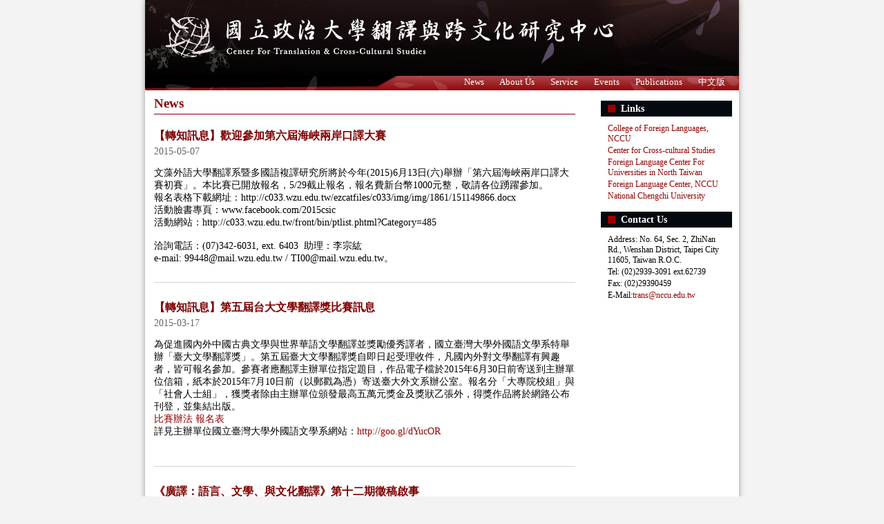

--- FILE ---
content_type: text/html; charset=utf-8
request_url: http://transcfcs.nccu.edu.tw/articles?locale=en&page=14
body_size: 5011
content:
<!DOCTYPE html>
<html>
<head>
  <title>Center For Translation &amp; Cross-Cultural Studies</title>
  <link data-turbolinks-track="true" href="/assets/application-e9dd8421a1d6787ff0976f951ace9cfd.css" media="all" rel="stylesheet" />
  <script data-turbolinks-track="true" src="/assets/application-39727dd3c71f3a1c3b9322ff7c133d16.js"></script>
  <meta content="authenticity_token" name="csrf-param" />
<meta content="lFx2Xj6xVQ8u2ITbFJ36NMElhv7+aELiIxo/d0s2cM8=" name="csrf-token" />
  <!--[if lt IE 9]>
<script src="http://html5shim.googlecode.com/svn/trunk/html5.js"></script>
<![endif]-->
  
  
</head>
<body>
<div class="global-container">
  <header>
<div class="global-banner"></div>
<div class="navbar">
<ul class="navlist">
  <li><a href="/">News</a></li>
  <li><a href="/aboutpages">About Us</a></li>
  <li><a href="/scopepages">Service</a></li>
  <li><a href="/eventpages">Events</a></li>
  <li><a href="/publicationpages">Publications</a></li>
  <li>
    <a href="/articles?locale=zh">中文版</a>
      
  </li>
   
</ul>
</div>
</header>


  
  <div class="main-container">
    <h1 class="mainpage-title">News</h1>

  <h3>【轉知訊息】歡迎參加第六屆海峽兩岸口譯大賽</h3>
  <p class="time-tag">2015-05-07</p>
  <p>文藻外語大學翻譯系暨多國語複譯研究所將於今年(2015)6月13日(六)舉辦「第六屆海峽兩岸口譯大賽初賽」。本比賽已開放報名，5/29截止報名，報名費新台幣1000元整，敬請各位踴躍參加。<br />
報名表格下載網址：http://c033.wzu.edu.tw/ezcatfiles/c033/img/img/1861/151149866.docx<br />
活動臉書專頁：www.facebook.com/2015csic<br />
活動網站：http://c033.wzu.edu.tw/front/bin/ptlist.phtml?Category=485<br />
&nbsp;<br />
洽詢電話：(07)342-6031, ext. 6403 &nbsp;助理：李宗紘<br />
e-mail: 99448@mail.wzu.edu.tw / TI00@mail.wzu.edu.tw。<br /></p>
  <hr />
  <h3>【轉知訊息】第五屆台大文學翻譯獎比賽訊息</h3>
  <p class="time-tag">2015-03-17</p>
  <p>為促進國內外中國古典文學與世界華語文學翻譯並獎勵優秀譯者，國立臺灣大學外國語文學系特舉辦「臺大文學翻譯獎」。第五屆臺大文學翻譯獎自即日起受理收件，凡國內外對文學翻譯有興趣者，皆可報名參加。參賽者應翻譯主辦單位指定題目，作品電子檔於2015年6月30日前寄送到主辦單位信箱，紙本於2015年7月10日前（以郵戳為憑）寄送臺大外文系辦公室。報名分「大專院校組」與「社會人士組」，獲獎者除由主辦單位頒發最高五萬元獎金及獎狀乙張外，得獎作品將於網路公布刊登，並集結出版。<br />
<a class="ke-insertfile" href="/uploads/file/201503/0b28d0cfae5c.pdf" target="_blank">比賽辦法</a> <a class="ke-insertfile" href="/uploads/file/201503/e73e4bf8879d.pdf" target="_blank">報名表</a><br />
詳見主辦單位國立臺灣大學外國語文學系網站：<a href="http://goo.gl/dYucOR" target="_blank">http://goo.gl/dYucOR</a><br />
<br /></p>
  <hr />
  <h3>《廣譯：語言、文學、與文化翻譯》第十二期徵稿啟事</h3>
  <p class="time-tag">2015-08-25</p>
  <p>一、本期刊由政治大學外國語文學院翻譯中心/南京大學外國語學院翻譯研究所承辦、編輯，刊載有關翻譯研究之學術論文，歡迎學者專家踴躍賜稿。<br />
<br />
二、來稿須未經發表，並謝絕一稿兩投之文章。<br />
&nbsp;<br />
三、本期刊接受以中、外文撰寫之稿件（以簡體字撰稿者，需自行轉為繁體字後再投稿）。<br />
&nbsp;<br />
四、本刊發表之論著文責由作者自負，若稿內涉及圖片等版權部分，請事先取得原作者或出版社同意，本刊不負版權責任。<br />
&nbsp;<br />
五、論文撰寫之相關格式請參閱政治大學外國語文學院出版品<a href="http://www.foreign.nccu.edu.tw/download.php?filename=471_975ccdd8.pdf&dir=archive&title=%E3%80%8A%E5%A4%96%E5%9C%8B%E8%AA%9E%E6%96%87%E7%A0%94%E7%A9%B6%E3%80%8B%E7%A8%BF%E4%BB%B6%E6%A0%BC%E5%BC%8F%E8%A6%81%E6%B1%82_20140303" target="_blank">《外國語文研究》</a>。<br />
&nbsp;<br />
六、論文經兩位專家學者匿名審查合格後採用。著作權歸作者所有，出版權則歸本期刊。作者需簽署著作權授權書，以建置於本刊網站、「國立政治大學學術期刊資源網」及相關學術資料庫。<br />
&nbsp;<br />
七、本期刊原則每年出版二期，政治大學翻譯中心負責九月份之出刊，南京大學則負責三月份之出刊，另不定期出版專刊研究特定翻譯議題。來稿隨到隨審，一經採用發表，贈送當期《廣譯》三本，不另支稿酬。<br />
&nbsp;<br />
八、來稿請寄PDF與Word2000以上版本之電子檔至&nbsp;trans@nccu.edu.tw&nbsp;，主旨備註投稿《廣譯》。<br />
&nbsp; &nbsp; &nbsp;<br />
九、本期刊聯絡電話、傳真、以及E-mail地址為：<br />
電話：﹝02﹞29393091轉62739<br />
傳真：﹝02﹞29390459<br />
E-mail：trans@nccu.edu.tw<br />
<br />
<strong><span style="color:#003399;background-color:#FFFFFF;">十、《廣譯》第十二期徵稿期限為2015年5月31日，歡迎踴躍來稿。</span></strong><br />
<br />
<a class="ke-insertfile" href="/uploads/file/201503/defd4be7a383.pdf" target="_blank">《廣譯：語言、文學與文化翻譯》徵稿章則</a>&nbsp; &nbsp; &nbsp;<a href="http://trans.nccu.edu.tw/publicationpages" target="_blank">《廣譯：語言、文學與文化翻譯》各卷期目錄</a><br /></p>
  <hr />
  <h3>【轉知訊息】「第十九屆口筆譯教學國際學術研討會」即日起開放線上報名！</h3>
  <p class="time-tag">2015-03-09</p>
  <p><p>
	國立彰化師範大學翻譯研究所將於今年(2015)5月23日(六)假國立彰化師範大學進德校區教學大樓舉辦「第十九屆口筆譯教學國際學術研討會」會議主題為「翻譯與跨文化溝通」“Intercultural Communication and Translation”，意在凸顯翻譯與文化、教學、實務方面所涉及的問題。相關子題包括「跨文化溝通與媒體翻譯」、「跨文化溝通與口筆譯實務」、「跨文化溝通與口筆譯教學」及其他口筆譯相關主題。於本研討會中亦安排一場座談會，邀請專題講者與翻譯學學會代表參與討論，主題為「翻譯研究的方向」“Translation Research: Qualitative or Quantitative? Bottom-up or Top-bottom?”
</p>
<p>
	本研討會邀請來自來自臺灣、歐美、亞洲、非洲等各國專家學者主講及與會，共計有三十餘場專題演講、論文發表及座談。<span>已開放線上報名，4/30截止報名，免報名費，但因場地規劃，有名額限制，敬請及早報名以免向隅。</span><br />
<br />
會議及線上報名網址：<a href="http://ti.ncue.edu.tw/istit19/" target="_blank">http://ti.ncue.edu.tw/istit19/</a><br />
報名截止日期：2015/4/30 (四)<br />
報名洽詢專線(04)723-2105, ext. 2552 林小姐<br />
E-mail: ncue2015ti@gmail.com , ti@cc2.ncue.edu.tw。 &nbsp;
</p>
<p>
	<br />
</p></p>
  <hr />
  <h3>【轉知訊息】外交部徵才公告</h3>
  <p class="time-tag">2015-02-24</p>
  <p>外交部誠徵英語翻譯一至二名，公告至3月3日止，歡迎踴躍報考。<br />
相關網址如下：外交部－關於本部－求才公告<br />
<a href="http://www.mofa.gov.tw/Newsnodept.aspx?n=7CC95A2324DDE643&sms=AED69924ED5F5E5A" target="_blank">http://www.mofa.gov.tw/Newsnodept.aspx?n=7CC95A2324DDE643&amp;sms=AED69924ED5F5E5A</a><br />
<br /></p>
<div class="text-center">
<div class="pagination"><ul class="pagination"><li class="prev previous_page "><a rel="prev" href="/articles?locale=en&amp;page=13">Prev</a></li> <li><a rel="start" href="/articles?locale=en&amp;page=1">1</a></li> <li><a href="/articles?locale=en&amp;page=2">2</a></li> <li class="disabled"><a href="#">&hellip;</a></li> <li><a href="/articles?locale=en&amp;page=8">8</a></li> <li><a href="/articles?locale=en&amp;page=9">9</a></li> <li><a href="/articles?locale=en&amp;page=10">10</a></li> <li><a href="/articles?locale=en&amp;page=11">11</a></li> <li><a href="/articles?locale=en&amp;page=12">12</a></li> <li><a rel="prev" href="/articles?locale=en&amp;page=13">13</a></li> <li class="active"><a href="/articles?locale=en&amp;page=14">14</a></li> <li><a rel="next" href="/articles?locale=en&amp;page=15">15</a></li> <li><a href="/articles?locale=en&amp;page=16">16</a></li> <li class="next next_page "><a rel="next" href="/articles?locale=en&amp;page=15">Next</a></li></ul></div>
</div>

  
  </div>
  <div class="rightcolumn">
<div class="block">
  <div class="title"><div class="redpt"></div>Links</div>
  <div class="contents">
    <ul>
      <li><a href="http://www.foreign.nccu.edu.tw/">College of Foreign Languages, NCCU</a></li>
      <li><a href="http://www.cfcs.nccu.edu.tw/">Center for Cross-cultural Studies</a></li>
      <li><a href="http://flcu.nccu.edu.tw/main.php/">Foreign Language Center For Universities in North Taiwan</a></li>
      <li><a href="http://flc.nccu.edu.tw/">Foreign Language Center, NCCU</a></li>
      <li><a href="http://www.nccu.edu.tw/">National Chengchi University</a></li>
    </ul>
    </div>
</div>


<div class="block">
  <div class="title"><div class="redpt"></div>Contact Us</div>
  <div class="contents">
    <ul>
      <li>Address: No. 64, Sec. 2, ZhiNan Rd., Wenshan District, Taipei City 11605, Taiwan R.O.C.</li>
      <li>Tel: (02)2939-3091 ext.62739</li>
      <li>Fax: (02)29390459</li>
      <li>E-Mail:<a href="mailto:trans@nccu.edu.tw">trans@nccu.edu.tw</a></li>
    </ul>
    </div>
</div>


</div>
  <footer class="footer">
  <small>
  <div class="moreinfo">
    Powered by <a href="http://yanspot.com/">Yan</a> |
    <a href="/signin">Sign In</a>
  </div>

  </small>
</footer>

<script>
  (function(i,s,o,g,r,a,m){i['GoogleAnalyticsObject']=r;i[r]=i[r]||function(){
  (i[r].q=i[r].q||[]).push(arguments)},i[r].l=1*new Date();a=s.createElement(o),
  m=s.getElementsByTagName(o)[0];a.async=1;a.src=g;m.parentNode.insertBefore(a,m)
  })(window,document,'script','//www.google-analytics.com/analytics.js','ga');

  ga('create', 'UA-20769361-7', 'nccu.edu.tw');
  ga('send', 'pageview');

</script>

  
</div>

</body>
</html>

--- FILE ---
content_type: text/css
request_url: http://transcfcs.nccu.edu.tw/assets/application-e9dd8421a1d6787ff0976f951ace9cfd.css
body_size: 1614
content:
body{margin:0;background:#f3f3f3;font-size:10.5pt}.global-container{width:860px;margin-right:auto;margin-left:auto;padding:0px;background:#fff;box-shadow:0px 0px 8px #999}.global-banner{width:860px;height:110px;background-image:url(/assets/topbanner-e185933b372761857ef9efb2299d860e.jpg);background-repeat:no-repeat}.navbar{background-image:url(/assets/navbg-570ac4fbe7d003d6823f5dcd5f0892c3.jpg);background-repeat:no-repeat;height:21px}ul.navlist{float:right;margin:0;list-style:none;font-size:13px}ul.navlist li{display:inline;margin:0px 20px 0px 0px;height:21px}.navbar a:link,.navbar a:visited,.navbar a:hover,.navbar a:active{color:#fff;text-decoration:none}header{background:#04090F}footer{background-image:url(/assets/footerbg-323d9393877358658157c52cda322ae6.jpg);background-repeat:no-repeat;height:30px;clear:both;margin-top:20px}footer .moreinfo{padding-top:7px;padding-right:10px;color:#bbb;text-align:right}footer a:link,footer a:visited{color:#999;text-decoration:none}footer a:link:hover,footer a:visited:hover{color:#fff;text-decoration:none}footer a:link:active,footer a:visited:active{color:#fff;text-decoration:none}footer ul{float:left;list-style:none}footer li{float:left;margin-left:10px}.debug_dump{clear:both;float:left;width:100%;margin-top:45px;box-sizing:border-box;background:#f3f3f3}.text-center{text-align:center}.space{width:100%;padding:5px 0}.form-group{margin:8px}.hidden{display:none}.form-control{height:20px;width:25%;border:1px solid #acacac;border-radius:2px;padding:4px 8px}.full-size{width:97.5%;font-size:10.5pt;font-family:serif}.full-size-form{margin:8px 0}.btn{background-color:#fcfcfc;border-radius:4px;border:1px solid #acacac;display:inline-block;cursor:pointer;font-size:13px;padding:8px 16px;color:#333;text-decoration:none;color:#fff;background-color:#a63f42;border-color:#9f2d30}.btn:link,.btn:visited,.btn:hover,.btn:active{color:#fff;text-decoration:none}h2{margin:20px 15px 10px 15px;color:#800000}h3{margin:20px 0 2px 0;color:#800000}.time-tag{margin:4px 0;color:#666;font-size:10.5pt}.avatar-img{padding:10px;border-radius:20%;display:block;margin:0 auto}.rightcolumn{font-size:12px;float:right;width:190px;margin:15px 10px}.rightcolumn .block{margin-bottom:15px}.rightcolumn .title{background-color:#04090F;height:23px;font-size:14px;color:#FFF;font-weight:bold;line-height:23px;width:100%}.rightcolumn .title .redpt{display:block;float:left;width:11px;height:11px;background-color:#990100;margin:6px 8px 7px 10px}.rightcolumn .contents{margin:10px}.rightcolumn .contents ul{list-style-type:none;padding:0;margin:5px 0 5px 0}.rightcolumn .contents ul li{margin:2px 0px}.rightcolumn a{color:#950000;text-decoration:none}a:link,a:visited,a:hover,a:active{color:#950000;text-decoration:none}.main-container{margin:8px 13px;float:left;width:610px}.main-container h1.mainpage-title{margin:0 0 2px 0;color:#800000;font-size:14.5pt;border-bottom:1px solid #800000;padding-bottom:4px}.main-container img{max-width:600px}.main-container>hr{border:0;height:1px;background-color:#d4d4d4;color:#d4d4d4;margin:25px 0}.main-container table{border-collapse:collapse;border:1px solid #800000}.main-container table td{border:1px solid #800000;padding:2px 6px}.alert{background:#fcf8e3;padding:10px;color:#333}div.pagination ul.pagination li{display:inline;padding:8px}div.pagination ul.pagination li.disabled{display:none}div.pagination ul.pagination li.active{border-radius:4px;display:inline-block;cursor:pointer;font-size:13px;padding:8px;text-decoration:none;color:#fff;background-color:#a63f42;border-color:#9f2d30}div.pagination ul.pagination li.active a{color:#fff;cursor:default}.btn-clear{margin:8px}.navtabs{width:100%;padding:0;border-bottom:1px solid #800000;margin:12px 0 0;font-size:17px}.navtabs .navtabs-title{padding:10px 17px 10px 5px}.navtabs h1{font-size:14.5pt;margin:0;padding:0;color:#800000;display:table-cell}.navtabs h1:after{content:'{';padding-left:7px}.navtabs li{display:table-cell;padding:10px 20px}.navtabs li.active{background:#800000;color:#fff}.navtabs li:last-child:after{content:"}";font-size:14.5pt;color:#800000;font-weight:bold}.navtabs h2{color:#fff;margin:0;font-size:17px}.navsubtabs{margin:0;margin-bottom:30px;padding:0}.navsubtabs li{padding:10px 15px;display:table-cell}.navsubtabs li.active{background:#f1e9e9}.ccstable{margin:0;margin-bottom:30px;padding:0}.ccstable li{display:inline-block;padding:0 10px 10px 0;width:30%;vertical-align:top}.ccstable a{padding:8px;border:1px solid;display:block;font-size:13px}.ccstable .active a{background:#f1e9e9}


--- FILE ---
content_type: text/plain
request_url: https://www.google-analytics.com/j/collect?v=1&_v=j102&a=1725886720&t=pageview&_s=1&dl=http%3A%2F%2Ftranscfcs.nccu.edu.tw%2Farticles%3Flocale%3Den%26page%3D14&ul=en-us%40posix&dt=Center%20For%20Translation%20%26%20Cross-Cultural%20Studies&sr=1280x720&vp=1280x720&_u=IEBAAAABAAAAACAAI~&jid=1956696197&gjid=1287202493&cid=1040242687.1769307941&tid=UA-20769361-7&_gid=1488219001.1769307941&_r=1&_slc=1&z=2065412973
body_size: -287
content:
2,cG-LT8Z4M81FW

--- FILE ---
content_type: application/x-javascript
request_url: http://transcfcs.nccu.edu.tw/assets/application-39727dd3c71f3a1c3b9322ff7c133d16.js
body_size: 81919
content:
!function(e,t){"object"==typeof module&&"object"==typeof module.exports?module.exports=e.document?t(e,!0):function(e){if(!e.document)throw new Error("jQuery requires a window with a document");return t(e)}:t(e)}("undefined"!=typeof window?window:this,function(e,t){function n(e){var t=e.length,n=ot.type(e);return"function"===n||ot.isWindow(e)?!1:1===e.nodeType&&t?!0:"array"===n||0===t||"number"==typeof t&&t>0&&t-1 in e}function r(e,t,n){if(ot.isFunction(t))return ot.grep(e,function(e,r){return!!t.call(e,r,e)!==n});if(t.nodeType)return ot.grep(e,function(e){return e===t!==n});if("string"==typeof t){if(ht.test(t))return ot.filter(t,e,n);t=ot.filter(t,e)}return ot.grep(e,function(e){return ot.inArray(e,t)>=0!==n})}function i(e,t){do e=e[t];while(e&&1!==e.nodeType);return e}function o(e){var t=xt[e]={};return ot.each(e.match(bt)||[],function(e,n){t[n]=!0}),t}function a(){mt.addEventListener?(mt.removeEventListener("DOMContentLoaded",s,!1),e.removeEventListener("load",s,!1)):(mt.detachEvent("onreadystatechange",s),e.detachEvent("onload",s))}function s(){(mt.addEventListener||"load"===event.type||"complete"===mt.readyState)&&(a(),ot.ready())}function l(e,t,n){if(void 0===n&&1===e.nodeType){var r="data-"+t.replace(Et,"-$1").toLowerCase();if(n=e.getAttribute(r),"string"==typeof n){try{n="true"===n?!0:"false"===n?!1:"null"===n?null:+n+""===n?+n:Tt.test(n)?ot.parseJSON(n):n}catch(i){}ot.data(e,t,n)}else n=void 0}return n}function c(e){var t;for(t in e)if(("data"!==t||!ot.isEmptyObject(e[t]))&&"toJSON"!==t)return!1;return!0}function u(e,t,n,r){if(ot.acceptData(e)){var i,o,a=ot.expando,s=e.nodeType,l=s?ot.cache:e,c=s?e[a]:e[a]&&a;if(c&&l[c]&&(r||l[c].data)||void 0!==n||"string"!=typeof t)return c||(c=s?e[a]=G.pop()||ot.guid++:a),l[c]||(l[c]=s?{}:{toJSON:ot.noop}),("object"==typeof t||"function"==typeof t)&&(r?l[c]=ot.extend(l[c],t):l[c].data=ot.extend(l[c].data,t)),o=l[c],r||(o.data||(o.data={}),o=o.data),void 0!==n&&(o[ot.camelCase(t)]=n),"string"==typeof t?(i=o[t],null==i&&(i=o[ot.camelCase(t)])):i=o,i}}function d(e,t,n){if(ot.acceptData(e)){var r,i,o=e.nodeType,a=o?ot.cache:e,s=o?e[ot.expando]:ot.expando;if(a[s]){if(t&&(r=n?a[s]:a[s].data)){ot.isArray(t)?t=t.concat(ot.map(t,ot.camelCase)):t in r?t=[t]:(t=ot.camelCase(t),t=t in r?[t]:t.split(" ")),i=t.length;for(;i--;)delete r[t[i]];if(n?!c(r):!ot.isEmptyObject(r))return}(n||(delete a[s].data,c(a[s])))&&(o?ot.cleanData([e],!0):rt.deleteExpando||a!=a.window?delete a[s]:a[s]=null)}}}function f(){return!0}function h(){return!1}function p(){try{return mt.activeElement}catch(e){}}function m(e){var t=jt.split("|"),n=e.createDocumentFragment();if(n.createElement)for(;t.length;)n.createElement(t.pop());return n}function g(e,t){var n,r,i=0,o=typeof e.getElementsByTagName!==kt?e.getElementsByTagName(t||"*"):typeof e.querySelectorAll!==kt?e.querySelectorAll(t||"*"):void 0;if(!o)for(o=[],n=e.childNodes||e;null!=(r=n[i]);i++)!t||ot.nodeName(r,t)?o.push(r):ot.merge(o,g(r,t));return void 0===t||t&&ot.nodeName(e,t)?ot.merge([e],o):o}function v(e){Dt.test(e.type)&&(e.defaultChecked=e.checked)}function y(e,t){return ot.nodeName(e,"table")&&ot.nodeName(11!==t.nodeType?t:t.firstChild,"tr")?e.getElementsByTagName("tbody")[0]||e.appendChild(e.ownerDocument.createElement("tbody")):e}function _(e){return e.type=(null!==ot.find.attr(e,"type"))+"/"+e.type,e}function b(e){var t=Gt.exec(e.type);return t?e.type=t[1]:e.removeAttribute("type"),e}function x(e,t){for(var n,r=0;null!=(n=e[r]);r++)ot._data(n,"globalEval",!t||ot._data(t[r],"globalEval"))}function w(e,t){if(1===t.nodeType&&ot.hasData(e)){var n,r,i,o=ot._data(e),a=ot._data(t,o),s=o.events;if(s){delete a.handle,a.events={};for(n in s)for(r=0,i=s[n].length;i>r;r++)ot.event.add(t,n,s[n][r])}a.data&&(a.data=ot.extend({},a.data))}}function C(e,t){var n,r,i;if(1===t.nodeType){if(n=t.nodeName.toLowerCase(),!rt.noCloneEvent&&t[ot.expando]){i=ot._data(t);for(r in i.events)ot.removeEvent(t,r,i.handle);t.removeAttribute(ot.expando)}"script"===n&&t.text!==e.text?(_(t).text=e.text,b(t)):"object"===n?(t.parentNode&&(t.outerHTML=e.outerHTML),rt.html5Clone&&e.innerHTML&&!ot.trim(t.innerHTML)&&(t.innerHTML=e.innerHTML)):"input"===n&&Dt.test(e.type)?(t.defaultChecked=t.checked=e.checked,t.value!==e.value&&(t.value=e.value)):"option"===n?t.defaultSelected=t.selected=e.defaultSelected:("input"===n||"textarea"===n)&&(t.defaultValue=e.defaultValue)}}function k(t,n){var r=ot(n.createElement(t)).appendTo(n.body),i=e.getDefaultComputedStyle?e.getDefaultComputedStyle(r[0]).display:ot.css(r[0],"display");return r.detach(),i}function T(e){var t=mt,n=en[e];return n||(n=k(e,t),"none"!==n&&n||(Zt=(Zt||ot("<iframe frameborder='0' width='0' height='0'/>")).appendTo(t.documentElement),t=(Zt[0].contentWindow||Zt[0].contentDocument).document,t.write(),t.close(),n=k(e,t),Zt.detach()),en[e]=n),n}function E(e,t){return{get:function(){var n=e();if(null!=n)return n?(delete this.get,void 0):(this.get=t).apply(this,arguments)}}}function N(e,t){if(t in e)return t;for(var n=t.charAt(0).toUpperCase()+t.slice(1),r=t,i=pn.length;i--;)if(t=pn[i]+n,t in e)return t;return r}function S(e,t){for(var n,r,i,o=[],a=0,s=e.length;s>a;a++)r=e[a],r.style&&(o[a]=ot._data(r,"olddisplay"),n=r.style.display,t?(o[a]||"none"!==n||(r.style.display=""),""===r.style.display&&At(r)&&(o[a]=ot._data(r,"olddisplay",T(r.nodeName)))):o[a]||(i=At(r),(n&&"none"!==n||!i)&&ot._data(r,"olddisplay",i?n:ot.css(r,"display"))));for(a=0;s>a;a++)r=e[a],r.style&&(t&&"none"!==r.style.display&&""!==r.style.display||(r.style.display=t?o[a]||"":"none"));return e}function A(e,t,n){var r=un.exec(t);return r?Math.max(0,r[1]-(n||0))+(r[2]||"px"):t}function K(e,t,n,r,i){for(var o=n===(r?"border":"content")?4:"width"===t?1:0,a=0;4>o;o+=2)"margin"===n&&(a+=ot.css(e,n+St[o],!0,i)),r?("content"===n&&(a-=ot.css(e,"padding"+St[o],!0,i)),"margin"!==n&&(a-=ot.css(e,"border"+St[o]+"Width",!0,i))):(a+=ot.css(e,"padding"+St[o],!0,i),"padding"!==n&&(a+=ot.css(e,"border"+St[o]+"Width",!0,i)));return a}function D(e,t,n){var r=!0,i="width"===t?e.offsetWidth:e.offsetHeight,o=tn(e),a=rt.boxSizing()&&"border-box"===ot.css(e,"boxSizing",!1,o);if(0>=i||null==i){if(i=nn(e,t,o),(0>i||null==i)&&(i=e.style[t]),on.test(i))return i;r=a&&(rt.boxSizingReliable()||i===e.style[t]),i=parseFloat(i)||0}return i+K(e,t,n||(a?"border":"content"),r,o)+"px"}function M(e,t,n,r,i){return new M.prototype.init(e,t,n,r,i)}function L(){return setTimeout(function(){mn=void 0}),mn=ot.now()}function O(e,t){var n,r={height:e},i=0;for(t=t?1:0;4>i;i+=2-t)n=St[i],r["margin"+n]=r["padding"+n]=e;return t&&(r.opacity=r.width=e),r}function H(e,t,n){for(var r,i=(xn[t]||[]).concat(xn["*"]),o=0,a=i.length;a>o;o++)if(r=i[o].call(n,t,e))return r}function R(e,t,n){var r,i,o,a,s,l,c,u,d=this,f={},h=e.style,p=e.nodeType&&At(e),m=ot._data(e,"fxshow");n.queue||(s=ot._queueHooks(e,"fx"),null==s.unqueued&&(s.unqueued=0,l=s.empty.fire,s.empty.fire=function(){s.unqueued||l()}),s.unqueued++,d.always(function(){d.always(function(){s.unqueued--,ot.queue(e,"fx").length||s.empty.fire()})})),1===e.nodeType&&("height"in t||"width"in t)&&(n.overflow=[h.overflow,h.overflowX,h.overflowY],c=ot.css(e,"display"),u=T(e.nodeName),"none"===c&&(c=u),"inline"===c&&"none"===ot.css(e,"float")&&(rt.inlineBlockNeedsLayout&&"inline"!==u?h.zoom=1:h.display="inline-block")),n.overflow&&(h.overflow="hidden",rt.shrinkWrapBlocks()||d.always(function(){h.overflow=n.overflow[0],h.overflowX=n.overflow[1],h.overflowY=n.overflow[2]}));for(r in t)if(i=t[r],vn.exec(i)){if(delete t[r],o=o||"toggle"===i,i===(p?"hide":"show")){if("show"!==i||!m||void 0===m[r])continue;p=!0}f[r]=m&&m[r]||ot.style(e,r)}if(!ot.isEmptyObject(f)){m?"hidden"in m&&(p=m.hidden):m=ot._data(e,"fxshow",{}),o&&(m.hidden=!p),p?ot(e).show():d.done(function(){ot(e).hide()}),d.done(function(){var t;ot._removeData(e,"fxshow");for(t in f)ot.style(e,t,f[t])});for(r in f)a=H(p?m[r]:0,r,d),r in m||(m[r]=a.start,p&&(a.end=a.start,a.start="width"===r||"height"===r?1:0))}}function j(e,t){var n,r,i,o,a;for(n in e)if(r=ot.camelCase(n),i=t[r],o=e[n],ot.isArray(o)&&(i=o[1],o=e[n]=o[0]),n!==r&&(e[r]=o,delete e[n]),a=ot.cssHooks[r],a&&"expand"in a){o=a.expand(o),delete e[r];for(n in o)n in e||(e[n]=o[n],t[n]=i)}else t[r]=i}function I(e,t,n){var r,i,o=0,a=bn.length,s=ot.Deferred().always(function(){delete l.elem}),l=function(){if(i)return!1;for(var t=mn||L(),n=Math.max(0,c.startTime+c.duration-t),r=n/c.duration||0,o=1-r,a=0,l=c.tweens.length;l>a;a++)c.tweens[a].run(o);return s.notifyWith(e,[c,o,n]),1>o&&l?n:(s.resolveWith(e,[c]),!1)},c=s.promise({elem:e,props:ot.extend({},t),opts:ot.extend(!0,{specialEasing:{}},n),originalProperties:t,originalOptions:n,startTime:mn||L(),duration:n.duration,tweens:[],createTween:function(t,n){var r=ot.Tween(e,c.opts,t,n,c.opts.specialEasing[t]||c.opts.easing);return c.tweens.push(r),r},stop:function(t){var n=0,r=t?c.tweens.length:0;if(i)return this;for(i=!0;r>n;n++)c.tweens[n].run(1);return t?s.resolveWith(e,[c,t]):s.rejectWith(e,[c,t]),this}}),u=c.props;for(j(u,c.opts.specialEasing);a>o;o++)if(r=bn[o].call(c,e,u,c.opts))return r;return ot.map(u,H,c),ot.isFunction(c.opts.start)&&c.opts.start.call(e,c),ot.fx.timer(ot.extend(l,{elem:e,anim:c,queue:c.opts.queue})),c.progress(c.opts.progress).done(c.opts.done,c.opts.complete).fail(c.opts.fail).always(c.opts.always)}function P(e){return function(t,n){"string"!=typeof t&&(n=t,t="*");var r,i=0,o=t.toLowerCase().match(bt)||[];if(ot.isFunction(n))for(;r=o[i++];)"+"===r.charAt(0)?(r=r.slice(1)||"*",(e[r]=e[r]||[]).unshift(n)):(e[r]=e[r]||[]).push(n)}}function B(e,t,n,r){function i(s){var l;return o[s]=!0,ot.each(e[s]||[],function(e,s){var c=s(t,n,r);return"string"!=typeof c||a||o[c]?a?!(l=c):void 0:(t.dataTypes.unshift(c),i(c),!1)}),l}var o={},a=e===Un;return i(t.dataTypes[0])||!o["*"]&&i("*")}function F(e,t){var n,r,i=ot.ajaxSettings.flatOptions||{};for(r in t)void 0!==t[r]&&((i[r]?e:n||(n={}))[r]=t[r]);return n&&ot.extend(!0,e,n),e}function q(e,t,n){for(var r,i,o,a,s=e.contents,l=e.dataTypes;"*"===l[0];)l.shift(),void 0===i&&(i=e.mimeType||t.getResponseHeader("Content-Type"));if(i)for(a in s)if(s[a]&&s[a].test(i)){l.unshift(a);break}if(l[0]in n)o=l[0];else{for(a in n){if(!l[0]||e.converters[a+" "+l[0]]){o=a;break}r||(r=a)}o=o||r}return o?(o!==l[0]&&l.unshift(o),n[o]):void 0}function z(e,t,n,r){var i,o,a,s,l,c={},u=e.dataTypes.slice();if(u[1])for(a in e.converters)c[a.toLowerCase()]=e.converters[a];for(o=u.shift();o;)if(e.responseFields[o]&&(n[e.responseFields[o]]=t),!l&&r&&e.dataFilter&&(t=e.dataFilter(t,e.dataType)),l=o,o=u.shift())if("*"===o)o=l;else if("*"!==l&&l!==o){if(a=c[l+" "+o]||c["* "+o],!a)for(i in c)if(s=i.split(" "),s[1]===o&&(a=c[l+" "+s[0]]||c["* "+s[0]])){a===!0?a=c[i]:c[i]!==!0&&(o=s[0],u.unshift(s[1]));break}if(a!==!0)if(a&&e["throws"])t=a(t);else try{t=a(t)}catch(d){return{state:"parsererror",error:a?d:"No conversion from "+l+" to "+o}}}return{state:"success",data:t}}function W(e,t,n,r){var i;if(ot.isArray(t))ot.each(t,function(t,i){n||Xn.test(e)?r(e,i):W(e+"["+("object"==typeof i?t:"")+"]",i,n,r)});else if(n||"object"!==ot.type(t))r(e,t);else for(i in t)W(e+"["+i+"]",t[i],n,r)}function U(){try{return new e.XMLHttpRequest}catch(t){}}function $(){try{return new e.ActiveXObject("Microsoft.XMLHTTP")}catch(t){}}function V(e){return ot.isWindow(e)?e:9===e.nodeType?e.defaultView||e.parentWindow:!1}var G=[],X=G.slice,Y=G.concat,Q=G.push,J=G.indexOf,Z={},et=Z.toString,tt=Z.hasOwnProperty,nt="".trim,rt={},it="1.11.0",ot=function(e,t){return new ot.fn.init(e,t)},at=/^[\s\uFEFF\xA0]+|[\s\uFEFF\xA0]+$/g,st=/^-ms-/,lt=/-([\da-z])/gi,ct=function(e,t){return t.toUpperCase()};ot.fn=ot.prototype={jquery:it,constructor:ot,selector:"",length:0,toArray:function(){return X.call(this)},get:function(e){return null!=e?0>e?this[e+this.length]:this[e]:X.call(this)},pushStack:function(e){var t=ot.merge(this.constructor(),e);return t.prevObject=this,t.context=this.context,t},each:function(e,t){return ot.each(this,e,t)},map:function(e){return this.pushStack(ot.map(this,function(t,n){return e.call(t,n,t)}))},slice:function(){return this.pushStack(X.apply(this,arguments))},first:function(){return this.eq(0)},last:function(){return this.eq(-1)},eq:function(e){var t=this.length,n=+e+(0>e?t:0);return this.pushStack(n>=0&&t>n?[this[n]]:[])},end:function(){return this.prevObject||this.constructor(null)},push:Q,sort:G.sort,splice:G.splice},ot.extend=ot.fn.extend=function(){var e,t,n,r,i,o,a=arguments[0]||{},s=1,l=arguments.length,c=!1;for("boolean"==typeof a&&(c=a,a=arguments[s]||{},s++),"object"==typeof a||ot.isFunction(a)||(a={}),s===l&&(a=this,s--);l>s;s++)if(null!=(i=arguments[s]))for(r in i)e=a[r],n=i[r],a!==n&&(c&&n&&(ot.isPlainObject(n)||(t=ot.isArray(n)))?(t?(t=!1,o=e&&ot.isArray(e)?e:[]):o=e&&ot.isPlainObject(e)?e:{},a[r]=ot.extend(c,o,n)):void 0!==n&&(a[r]=n));return a},ot.extend({expando:"jQuery"+(it+Math.random()).replace(/\D/g,""),isReady:!0,error:function(e){throw new Error(e)},noop:function(){},isFunction:function(e){return"function"===ot.type(e)},isArray:Array.isArray||function(e){return"array"===ot.type(e)},isWindow:function(e){return null!=e&&e==e.window},isNumeric:function(e){return e-parseFloat(e)>=0},isEmptyObject:function(e){var t;for(t in e)return!1;return!0},isPlainObject:function(e){var t;if(!e||"object"!==ot.type(e)||e.nodeType||ot.isWindow(e))return!1;try{if(e.constructor&&!tt.call(e,"constructor")&&!tt.call(e.constructor.prototype,"isPrototypeOf"))return!1}catch(n){return!1}if(rt.ownLast)for(t in e)return tt.call(e,t);for(t in e);return void 0===t||tt.call(e,t)},type:function(e){return null==e?e+"":"object"==typeof e||"function"==typeof e?Z[et.call(e)]||"object":typeof e},globalEval:function(t){t&&ot.trim(t)&&(e.execScript||function(t){e.eval.call(e,t)})(t)},camelCase:function(e){return e.replace(st,"ms-").replace(lt,ct)},nodeName:function(e,t){return e.nodeName&&e.nodeName.toLowerCase()===t.toLowerCase()},each:function(e,t,r){var i,o=0,a=e.length,s=n(e);if(r){if(s)for(;a>o&&(i=t.apply(e[o],r),i!==!1);o++);else for(o in e)if(i=t.apply(e[o],r),i===!1)break}else if(s)for(;a>o&&(i=t.call(e[o],o,e[o]),i!==!1);o++);else for(o in e)if(i=t.call(e[o],o,e[o]),i===!1)break;return e},trim:nt&&!nt.call("﻿ ")?function(e){return null==e?"":nt.call(e)}:function(e){return null==e?"":(e+"").replace(at,"")},makeArray:function(e,t){var r=t||[];return null!=e&&(n(Object(e))?ot.merge(r,"string"==typeof e?[e]:e):Q.call(r,e)),r},inArray:function(e,t,n){var r;if(t){if(J)return J.call(t,e,n);for(r=t.length,n=n?0>n?Math.max(0,r+n):n:0;r>n;n++)if(n in t&&t[n]===e)return n}return-1},merge:function(e,t){for(var n=+t.length,r=0,i=e.length;n>r;)e[i++]=t[r++];if(n!==n)for(;void 0!==t[r];)e[i++]=t[r++];return e.length=i,e},grep:function(e,t,n){for(var r,i=[],o=0,a=e.length,s=!n;a>o;o++)r=!t(e[o],o),r!==s&&i.push(e[o]);return i},map:function(e,t,r){var i,o=0,a=e.length,s=n(e),l=[];if(s)for(;a>o;o++)i=t(e[o],o,r),null!=i&&l.push(i);else for(o in e)i=t(e[o],o,r),null!=i&&l.push(i);return Y.apply([],l)},guid:1,proxy:function(e,t){var n,r,i;return"string"==typeof t&&(i=e[t],t=e,e=i),ot.isFunction(e)?(n=X.call(arguments,2),r=function(){return e.apply(t||this,n.concat(X.call(arguments)))},r.guid=e.guid=e.guid||ot.guid++,r):void 0},now:function(){return+new Date},support:rt}),ot.each("Boolean Number String Function Array Date RegExp Object Error".split(" "),function(e,t){Z["[object "+t+"]"]=t.toLowerCase()});var ut=function(e){function t(e,t,n,r){var i,o,a,s,l,c,d,p,m,g;if((t?t.ownerDocument||t:B)!==M&&D(t),t=t||M,n=n||[],!e||"string"!=typeof e)return n;if(1!==(s=t.nodeType)&&9!==s)return[];if(O&&!r){if(i=yt.exec(e))if(a=i[1]){if(9===s){if(o=t.getElementById(a),!o||!o.parentNode)return n;if(o.id===a)return n.push(o),n}else if(t.ownerDocument&&(o=t.ownerDocument.getElementById(a))&&I(t,o)&&o.id===a)return n.push(o),n}else{if(i[2])return Z.apply(n,t.getElementsByTagName(e)),n;if((a=i[3])&&C.getElementsByClassName&&t.getElementsByClassName)return Z.apply(n,t.getElementsByClassName(a)),n}if(C.qsa&&(!H||!H.test(e))){if(p=d=P,m=t,g=9===s&&e,1===s&&"object"!==t.nodeName.toLowerCase()){for(c=f(e),(d=t.getAttribute("id"))?p=d.replace(bt,"\\$&"):t.setAttribute("id",p),p="[id='"+p+"'] ",l=c.length;l--;)c[l]=p+h(c[l]);m=_t.test(e)&&u(t.parentNode)||t,g=c.join(",")}if(g)try{return Z.apply(n,m.querySelectorAll(g)),n}catch(v){}finally{d||t.removeAttribute("id")}}}return x(e.replace(lt,"$1"),t,n,r)}function n(){function e(n,r){return t.push(n+" ")>k.cacheLength&&delete e[t.shift()],e[n+" "]=r}var t=[];return e}function r(e){return e[P]=!0,e}function i(e){var t=M.createElement("div");try{return!!e(t)}catch(n){return!1}finally{t.parentNode&&t.parentNode.removeChild(t),t=null}}function o(e,t){for(var n=e.split("|"),r=e.length;r--;)k.attrHandle[n[r]]=t}function a(e,t){var n=t&&e,r=n&&1===e.nodeType&&1===t.nodeType&&(~t.sourceIndex||G)-(~e.sourceIndex||G);if(r)return r;if(n)for(;n=n.nextSibling;)if(n===t)return-1;return e?1:-1}function s(e){return function(t){var n=t.nodeName.toLowerCase();return"input"===n&&t.type===e}}function l(e){return function(t){var n=t.nodeName.toLowerCase();return("input"===n||"button"===n)&&t.type===e}}function c(e){return r(function(t){return t=+t,r(function(n,r){for(var i,o=e([],n.length,t),a=o.length;a--;)n[i=o[a]]&&(n[i]=!(r[i]=n[i]))})})}function u(e){return e&&typeof e.getElementsByTagName!==V&&e}function d(){}function f(e,n){var r,i,o,a,s,l,c,u=W[e+" "];if(u)return n?0:u.slice(0);for(s=e,l=[],c=k.preFilter;s;){(!r||(i=ct.exec(s)))&&(i&&(s=s.slice(i[0].length)||s),l.push(o=[])),r=!1,(i=ut.exec(s))&&(r=i.shift(),o.push({value:r,type:i[0].replace(lt," ")}),s=s.slice(r.length));for(a in k.filter)!(i=pt[a].exec(s))||c[a]&&!(i=c[a](i))||(r=i.shift(),o.push({value:r,type:a,matches:i}),s=s.slice(r.length));if(!r)break}return n?s.length:s?t.error(e):W(e,l).slice(0)}function h(e){for(var t=0,n=e.length,r="";n>t;t++)r+=e[t].value;return r}function p(e,t,n){var r=t.dir,i=n&&"parentNode"===r,o=q++;return t.first?function(t,n,o){for(;t=t[r];)if(1===t.nodeType||i)return e(t,n,o)}:function(t,n,a){var s,l,c=[F,o];if(a){for(;t=t[r];)if((1===t.nodeType||i)&&e(t,n,a))return!0}else for(;t=t[r];)if(1===t.nodeType||i){if(l=t[P]||(t[P]={}),(s=l[r])&&s[0]===F&&s[1]===o)return c[2]=s[2];if(l[r]=c,c[2]=e(t,n,a))return!0}}}function m(e){return e.length>1?function(t,n,r){for(var i=e.length;i--;)if(!e[i](t,n,r))return!1;return!0}:e[0]}function g(e,t,n,r,i){for(var o,a=[],s=0,l=e.length,c=null!=t;l>s;s++)(o=e[s])&&(!n||n(o,r,i))&&(a.push(o),c&&t.push(s));return a}function v(e,t,n,i,o,a){return i&&!i[P]&&(i=v(i)),o&&!o[P]&&(o=v(o,a)),r(function(r,a,s,l){var c,u,d,f=[],h=[],p=a.length,m=r||b(t||"*",s.nodeType?[s]:s,[]),v=!e||!r&&t?m:g(m,f,e,s,l),y=n?o||(r?e:p||i)?[]:a:v;if(n&&n(v,y,s,l),i)for(c=g(y,h),i(c,[],s,l),u=c.length;u--;)(d=c[u])&&(y[h[u]]=!(v[h[u]]=d));if(r){if(o||e){if(o){for(c=[],u=y.length;u--;)(d=y[u])&&c.push(v[u]=d);o(null,y=[],c,l)}for(u=y.length;u--;)(d=y[u])&&(c=o?tt.call(r,d):f[u])>-1&&(r[c]=!(a[c]=d))}}else y=g(y===a?y.splice(p,y.length):y),o?o(null,a,y,l):Z.apply(a,y)})}function y(e){for(var t,n,r,i=e.length,o=k.relative[e[0].type],a=o||k.relative[" "],s=o?1:0,l=p(function(e){return e===t},a,!0),c=p(function(e){return tt.call(t,e)>-1},a,!0),u=[function(e,n,r){return!o&&(r||n!==S)||((t=n).nodeType?l(e,n,r):c(e,n,r))}];i>s;s++)if(n=k.relative[e[s].type])u=[p(m(u),n)];else{if(n=k.filter[e[s].type].apply(null,e[s].matches),n[P]){for(r=++s;i>r&&!k.relative[e[r].type];r++);return v(s>1&&m(u),s>1&&h(e.slice(0,s-1).concat({value:" "===e[s-2].type?"*":""})).replace(lt,"$1"),n,r>s&&y(e.slice(s,r)),i>r&&y(e=e.slice(r)),i>r&&h(e))}u.push(n)}return m(u)}function _(e,n){var i=n.length>0,o=e.length>0,a=function(r,a,s,l,c){var u,d,f,h=0,p="0",m=r&&[],v=[],y=S,_=r||o&&k.find.TAG("*",c),b=F+=null==y?1:Math.random()||.1,x=_.length;for(c&&(S=a!==M&&a);p!==x&&null!=(u=_[p]);p++){if(o&&u){for(d=0;f=e[d++];)if(f(u,a,s)){l.push(u);break}c&&(F=b)}i&&((u=!f&&u)&&h--,r&&m.push(u))}if(h+=p,i&&p!==h){for(d=0;f=n[d++];)f(m,v,a,s);if(r){if(h>0)for(;p--;)m[p]||v[p]||(v[p]=Q.call(l));v=g(v)}Z.apply(l,v),c&&!r&&v.length>0&&h+n.length>1&&t.uniqueSort(l)}return c&&(F=b,S=y),m};return i?r(a):a}function b(e,n,r){for(var i=0,o=n.length;o>i;i++)t(e,n[i],r);return r}function x(e,t,n,r){var i,o,a,s,l,c=f(e);if(!r&&1===c.length){if(o=c[0]=c[0].slice(0),o.length>2&&"ID"===(a=o[0]).type&&C.getById&&9===t.nodeType&&O&&k.relative[o[1].type]){if(t=(k.find.ID(a.matches[0].replace(xt,wt),t)||[])[0],!t)return n;e=e.slice(o.shift().value.length)}for(i=pt.needsContext.test(e)?0:o.length;i--&&(a=o[i],!k.relative[s=a.type]);)if((l=k.find[s])&&(r=l(a.matches[0].replace(xt,wt),_t.test(o[0].type)&&u(t.parentNode)||t))){if(o.splice(i,1),e=r.length&&h(o),!e)return Z.apply(n,r),n;break}}return N(e,c)(r,t,!O,n,_t.test(e)&&u(t.parentNode)||t),n}var w,C,k,T,E,N,S,A,K,D,M,L,O,H,R,j,I,P="sizzle"+-new Date,B=e.document,F=0,q=0,z=n(),W=n(),U=n(),$=function(e,t){return e===t&&(K=!0),0},V="undefined",G=1<<31,X={}.hasOwnProperty,Y=[],Q=Y.pop,J=Y.push,Z=Y.push,et=Y.slice,tt=Y.indexOf||function(e){for(var t=0,n=this.length;n>t;t++)if(this[t]===e)return t;return-1},nt="checked|selected|async|autofocus|autoplay|controls|defer|disabled|hidden|ismap|loop|multiple|open|readonly|required|scoped",rt="[\\x20\\t\\r\\n\\f]",it="(?:\\\\.|[\\w-]|[^\\x00-\\xa0])+",ot=it.replace("w","w#"),at="\\["+rt+"*("+it+")"+rt+"*(?:([*^$|!~]?=)"+rt+"*(?:(['\"])((?:\\\\.|[^\\\\])*?)\\3|("+ot+")|)|)"+rt+"*\\]",st=":("+it+")(?:\\(((['\"])((?:\\\\.|[^\\\\])*?)\\3|((?:\\\\.|[^\\\\()[\\]]|"+at.replace(3,8)+")*)|.*)\\)|)",lt=new RegExp("^"+rt+"+|((?:^|[^\\\\])(?:\\\\.)*)"+rt+"+$","g"),ct=new RegExp("^"+rt+"*,"+rt+"*"),ut=new RegExp("^"+rt+"*([>+~]|"+rt+")"+rt+"*"),dt=new RegExp("="+rt+"*([^\\]'\"]*?)"+rt+"*\\]","g"),ft=new RegExp(st),ht=new RegExp("^"+ot+"$"),pt={ID:new RegExp("^#("+it+")"),CLASS:new RegExp("^\\.("+it+")"),TAG:new RegExp("^("+it.replace("w","w*")+")"),ATTR:new RegExp("^"+at),PSEUDO:new RegExp("^"+st),CHILD:new RegExp("^:(only|first|last|nth|nth-last)-(child|of-type)(?:\\("+rt+"*(even|odd|(([+-]|)(\\d*)n|)"+rt+"*(?:([+-]|)"+rt+"*(\\d+)|))"+rt+"*\\)|)","i"),bool:new RegExp("^(?:"+nt+")$","i"),needsContext:new RegExp("^"+rt+"*[>+~]|:(even|odd|eq|gt|lt|nth|first|last)(?:\\("+rt+"*((?:-\\d)?\\d*)"+rt+"*\\)|)(?=[^-]|$)","i")},mt=/^(?:input|select|textarea|button)$/i,gt=/^h\d$/i,vt=/^[^{]+\{\s*\[native \w/,yt=/^(?:#([\w-]+)|(\w+)|\.([\w-]+))$/,_t=/[+~]/,bt=/'|\\/g,xt=new RegExp("\\\\([\\da-f]{1,6}"+rt+"?|("+rt+")|.)","ig"),wt=function(e,t,n){var r="0x"+t-65536;return r!==r||n?t:0>r?String.fromCharCode(r+65536):String.fromCharCode(r>>10|55296,1023&r|56320)};try{Z.apply(Y=et.call(B.childNodes),B.childNodes),Y[B.childNodes.length].nodeType}catch(Ct){Z={apply:Y.length?function(e,t){J.apply(e,et.call(t))}:function(e,t){for(var n=e.length,r=0;e[n++]=t[r++];);e.length=n-1}}}C=t.support={},E=t.isXML=function(e){var t=e&&(e.ownerDocument||e).documentElement;return t?"HTML"!==t.nodeName:!1},D=t.setDocument=function(e){var t,n=e?e.ownerDocument||e:B,r=n.defaultView;return n!==M&&9===n.nodeType&&n.documentElement?(M=n,L=n.documentElement,O=!E(n),r&&r!==r.top&&(r.addEventListener?r.addEventListener("unload",function(){D()},!1):r.attachEvent&&r.attachEvent("onunload",function(){D()})),C.attributes=i(function(e){return e.className="i",!e.getAttribute("className")}),C.getElementsByTagName=i(function(e){return e.appendChild(n.createComment("")),!e.getElementsByTagName("*").length}),C.getElementsByClassName=vt.test(n.getElementsByClassName)&&i(function(e){return e.innerHTML="<div class='a'></div><div class='a i'></div>",e.firstChild.className="i",2===e.getElementsByClassName("i").length}),C.getById=i(function(e){return L.appendChild(e).id=P,!n.getElementsByName||!n.getElementsByName(P).length}),C.getById?(k.find.ID=function(e,t){if(typeof t.getElementById!==V&&O){var n=t.getElementById(e);return n&&n.parentNode?[n]:[]}},k.filter.ID=function(e){var t=e.replace(xt,wt);return function(e){return e.getAttribute("id")===t}}):(delete k.find.ID,k.filter.ID=function(e){var t=e.replace(xt,wt);return function(e){var n=typeof e.getAttributeNode!==V&&e.getAttributeNode("id");return n&&n.value===t}}),k.find.TAG=C.getElementsByTagName?function(e,t){return typeof t.getElementsByTagName!==V?t.getElementsByTagName(e):void 0}:function(e,t){var n,r=[],i=0,o=t.getElementsByTagName(e);if("*"===e){for(;n=o[i++];)1===n.nodeType&&r.push(n);return r}return o},k.find.CLASS=C.getElementsByClassName&&function(e,t){return typeof t.getElementsByClassName!==V&&O?t.getElementsByClassName(e):void 0},R=[],H=[],(C.qsa=vt.test(n.querySelectorAll))&&(i(function(e){e.innerHTML="<select t=''><option selected=''></option></select>",e.querySelectorAll("[t^='']").length&&H.push("[*^$]="+rt+"*(?:''|\"\")"),e.querySelectorAll("[selected]").length||H.push("\\["+rt+"*(?:value|"+nt+")"),e.querySelectorAll(":checked").length||H.push(":checked")}),i(function(e){var t=n.createElement("input");t.setAttribute("type","hidden"),e.appendChild(t).setAttribute("name","D"),e.querySelectorAll("[name=d]").length&&H.push("name"+rt+"*[*^$|!~]?="),e.querySelectorAll(":enabled").length||H.push(":enabled",":disabled"),e.querySelectorAll("*,:x"),H.push(",.*:")})),(C.matchesSelector=vt.test(j=L.webkitMatchesSelector||L.mozMatchesSelector||L.oMatchesSelector||L.msMatchesSelector))&&i(function(e){C.disconnectedMatch=j.call(e,"div"),j.call(e,"[s!='']:x"),R.push("!=",st)}),H=H.length&&new RegExp(H.join("|")),R=R.length&&new RegExp(R.join("|")),t=vt.test(L.compareDocumentPosition),I=t||vt.test(L.contains)?function(e,t){var n=9===e.nodeType?e.documentElement:e,r=t&&t.parentNode;return e===r||!(!r||1!==r.nodeType||!(n.contains?n.contains(r):e.compareDocumentPosition&&16&e.compareDocumentPosition(r)))}:function(e,t){if(t)for(;t=t.parentNode;)if(t===e)return!0;return!1},$=t?function(e,t){if(e===t)return K=!0,0;var r=!e.compareDocumentPosition-!t.compareDocumentPosition;return r?r:(r=(e.ownerDocument||e)===(t.ownerDocument||t)?e.compareDocumentPosition(t):1,1&r||!C.sortDetached&&t.compareDocumentPosition(e)===r?e===n||e.ownerDocument===B&&I(B,e)?-1:t===n||t.ownerDocument===B&&I(B,t)?1:A?tt.call(A,e)-tt.call(A,t):0:4&r?-1:1)}:function(e,t){if(e===t)return K=!0,0;var r,i=0,o=e.parentNode,s=t.parentNode,l=[e],c=[t];if(!o||!s)return e===n?-1:t===n?1:o?-1:s?1:A?tt.call(A,e)-tt.call(A,t):0;if(o===s)return a(e,t);for(r=e;r=r.parentNode;)l.unshift(r);for(r=t;r=r.parentNode;)c.unshift(r);for(;l[i]===c[i];)i++;return i?a(l[i],c[i]):l[i]===B?-1:c[i]===B?1:0},n):M},t.matches=function(e,n){return t(e,null,null,n)},t.matchesSelector=function(e,n){if((e.ownerDocument||e)!==M&&D(e),n=n.replace(dt,"='$1']"),!(!C.matchesSelector||!O||R&&R.test(n)||H&&H.test(n)))try{var r=j.call(e,n);if(r||C.disconnectedMatch||e.document&&11!==e.document.nodeType)return r}catch(i){}return t(n,M,null,[e]).length>0},t.contains=function(e,t){return(e.ownerDocument||e)!==M&&D(e),I(e,t)},t.attr=function(e,t){(e.ownerDocument||e)!==M&&D(e);var n=k.attrHandle[t.toLowerCase()],r=n&&X.call(k.attrHandle,t.toLowerCase())?n(e,t,!O):void 0;return void 0!==r?r:C.attributes||!O?e.getAttribute(t):(r=e.getAttributeNode(t))&&r.specified?r.value:null},t.error=function(e){throw new Error("Syntax error, unrecognized expression: "+e)},t.uniqueSort=function(e){var t,n=[],r=0,i=0;if(K=!C.detectDuplicates,A=!C.sortStable&&e.slice(0),e.sort($),K){for(;t=e[i++];)t===e[i]&&(r=n.push(i));for(;r--;)e.splice(n[r],1)}return A=null,e},T=t.getText=function(e){var t,n="",r=0,i=e.nodeType;if(i){if(1===i||9===i||11===i){if("string"==typeof e.textContent)return e.textContent;for(e=e.firstChild;e;e=e.nextSibling)n+=T(e)}else if(3===i||4===i)return e.nodeValue}else for(;t=e[r++];)n+=T(t);return n},k=t.selectors={cacheLength:50,createPseudo:r,match:pt,attrHandle:{},find:{},relative:{">":{dir:"parentNode",first:!0}," ":{dir:"parentNode"},"+":{dir:"previousSibling",first:!0},"~":{dir:"previousSibling"}},preFilter:{ATTR:function(e){return e[1]=e[1].replace(xt,wt),e[3]=(e[4]||e[5]||"").replace(xt,wt),"~="===e[2]&&(e[3]=" "+e[3]+" "),e.slice(0,4)},CHILD:function(e){return e[1]=e[1].toLowerCase(),"nth"===e[1].slice(0,3)?(e[3]||t.error(e[0]),e[4]=+(e[4]?e[5]+(e[6]||1):2*("even"===e[3]||"odd"===e[3])),e[5]=+(e[7]+e[8]||"odd"===e[3])):e[3]&&t.error(e[0]),e},PSEUDO:function(e){var t,n=!e[5]&&e[2];return pt.CHILD.test(e[0])?null:(e[3]&&void 0!==e[4]?e[2]=e[4]:n&&ft.test(n)&&(t=f(n,!0))&&(t=n.indexOf(")",n.length-t)-n.length)&&(e[0]=e[0].slice(0,t),e[2]=n.slice(0,t)),e.slice(0,3))}},filter:{TAG:function(e){var t=e.replace(xt,wt).toLowerCase();return"*"===e?function(){return!0}:function(e){return e.nodeName&&e.nodeName.toLowerCase()===t}},CLASS:function(e){var t=z[e+" "];return t||(t=new RegExp("(^|"+rt+")"+e+"("+rt+"|$)"))&&z(e,function(e){return t.test("string"==typeof e.className&&e.className||typeof e.getAttribute!==V&&e.getAttribute("class")||"")})},ATTR:function(e,n,r){return function(i){var o=t.attr(i,e);return null==o?"!="===n:n?(o+="","="===n?o===r:"!="===n?o!==r:"^="===n?r&&0===o.indexOf(r):"*="===n?r&&o.indexOf(r)>-1:"$="===n?r&&o.slice(-r.length)===r:"~="===n?(" "+o+" ").indexOf(r)>-1:"|="===n?o===r||o.slice(0,r.length+1)===r+"-":!1):!0}},CHILD:function(e,t,n,r,i){var o="nth"!==e.slice(0,3),a="last"!==e.slice(-4),s="of-type"===t;return 1===r&&0===i?function(e){return!!e.parentNode}:function(t,n,l){var c,u,d,f,h,p,m=o!==a?"nextSibling":"previousSibling",g=t.parentNode,v=s&&t.nodeName.toLowerCase(),y=!l&&!s;if(g){if(o){for(;m;){for(d=t;d=d[m];)if(s?d.nodeName.toLowerCase()===v:1===d.nodeType)return!1;p=m="only"===e&&!p&&"nextSibling"}return!0}if(p=[a?g.firstChild:g.lastChild],a&&y){for(u=g[P]||(g[P]={}),c=u[e]||[],h=c[0]===F&&c[1],f=c[0]===F&&c[2],d=h&&g.childNodes[h];d=++h&&d&&d[m]||(f=h=0)||p.pop();)if(1===d.nodeType&&++f&&d===t){u[e]=[F,h,f];break}}else if(y&&(c=(t[P]||(t[P]={}))[e])&&c[0]===F)f=c[1];else for(;(d=++h&&d&&d[m]||(f=h=0)||p.pop())&&((s?d.nodeName.toLowerCase()!==v:1!==d.nodeType)||!++f||(y&&((d[P]||(d[P]={}))[e]=[F,f]),d!==t)););return f-=i,f===r||f%r===0&&f/r>=0}}},PSEUDO:function(e,n){var i,o=k.pseudos[e]||k.setFilters[e.toLowerCase()]||t.error("unsupported pseudo: "+e);return o[P]?o(n):o.length>1?(i=[e,e,"",n],k.setFilters.hasOwnProperty(e.toLowerCase())?r(function(e,t){for(var r,i=o(e,n),a=i.length;a--;)r=tt.call(e,i[a]),e[r]=!(t[r]=i[a])}):function(e){return o(e,0,i)}):o}},pseudos:{not:r(function(e){var t=[],n=[],i=N(e.replace(lt,"$1"));return i[P]?r(function(e,t,n,r){for(var o,a=i(e,null,r,[]),s=e.length;s--;)(o=a[s])&&(e[s]=!(t[s]=o))}):function(e,r,o){return t[0]=e,i(t,null,o,n),!n.pop()}}),has:r(function(e){return function(n){return t(e,n).length>0}}),contains:r(function(e){return function(t){return(t.textContent||t.innerText||T(t)).indexOf(e)>-1}}),lang:r(function(e){return ht.test(e||"")||t.error("unsupported lang: "+e),e=e.replace(xt,wt).toLowerCase(),function(t){var n;do if(n=O?t.lang:t.getAttribute("xml:lang")||t.getAttribute("lang"))return n=n.toLowerCase(),n===e||0===n.indexOf(e+"-");while((t=t.parentNode)&&1===t.nodeType);return!1}}),target:function(t){var n=e.location&&e.location.hash;return n&&n.slice(1)===t.id},root:function(e){return e===L},focus:function(e){return e===M.activeElement&&(!M.hasFocus||M.hasFocus())&&!!(e.type||e.href||~e.tabIndex)},enabled:function(e){return e.disabled===!1},disabled:function(e){return e.disabled===!0},checked:function(e){var t=e.nodeName.toLowerCase();return"input"===t&&!!e.checked||"option"===t&&!!e.selected},selected:function(e){return e.parentNode&&e.parentNode.selectedIndex,e.selected===!0},empty:function(e){for(e=e.firstChild;e;e=e.nextSibling)if(e.nodeType<6)return!1;return!0},parent:function(e){return!k.pseudos.empty(e)},header:function(e){return gt.test(e.nodeName)},input:function(e){return mt.test(e.nodeName)},button:function(e){var t=e.nodeName.toLowerCase();return"input"===t&&"button"===e.type||"button"===t},text:function(e){var t;return"input"===e.nodeName.toLowerCase()&&"text"===e.type&&(null==(t=e.getAttribute("type"))||"text"===t.toLowerCase())},first:c(function(){return[0]}),last:c(function(e,t){return[t-1]}),eq:c(function(e,t,n){return[0>n?n+t:n]}),even:c(function(e,t){for(var n=0;t>n;n+=2)e.push(n);return e}),odd:c(function(e,t){for(var n=1;t>n;n+=2)e.push(n);return e}),lt:c(function(e,t,n){for(var r=0>n?n+t:n;--r>=0;)e.push(r);return e}),gt:c(function(e,t,n){for(var r=0>n?n+t:n;++r<t;)e.push(r);return e})}},k.pseudos.nth=k.pseudos.eq;for(w in{radio:!0,checkbox:!0,file:!0,password:!0,image:!0})k.pseudos[w]=s(w);for(w in{submit:!0,reset:!0})k.pseudos[w]=l(w);return d.prototype=k.filters=k.pseudos,k.setFilters=new d,N=t.compile=function(e,t){var n,r=[],i=[],o=U[e+" "];if(!o){for(t||(t=f(e)),n=t.length;n--;)o=y(t[n]),o[P]?r.push(o):i.push(o);o=U(e,_(i,r))}return o},C.sortStable=P.split("").sort($).join("")===P,C.detectDuplicates=!!K,D(),C.sortDetached=i(function(e){return 1&e.compareDocumentPosition(M.createElement("div"))
}),i(function(e){return e.innerHTML="<a href='#'></a>","#"===e.firstChild.getAttribute("href")})||o("type|href|height|width",function(e,t,n){return n?void 0:e.getAttribute(t,"type"===t.toLowerCase()?1:2)}),C.attributes&&i(function(e){return e.innerHTML="<input/>",e.firstChild.setAttribute("value",""),""===e.firstChild.getAttribute("value")})||o("value",function(e,t,n){return n||"input"!==e.nodeName.toLowerCase()?void 0:e.defaultValue}),i(function(e){return null==e.getAttribute("disabled")})||o(nt,function(e,t,n){var r;return n?void 0:e[t]===!0?t.toLowerCase():(r=e.getAttributeNode(t))&&r.specified?r.value:null}),t}(e);ot.find=ut,ot.expr=ut.selectors,ot.expr[":"]=ot.expr.pseudos,ot.unique=ut.uniqueSort,ot.text=ut.getText,ot.isXMLDoc=ut.isXML,ot.contains=ut.contains;var dt=ot.expr.match.needsContext,ft=/^<(\w+)\s*\/?>(?:<\/\1>|)$/,ht=/^.[^:#\[\.,]*$/;ot.filter=function(e,t,n){var r=t[0];return n&&(e=":not("+e+")"),1===t.length&&1===r.nodeType?ot.find.matchesSelector(r,e)?[r]:[]:ot.find.matches(e,ot.grep(t,function(e){return 1===e.nodeType}))},ot.fn.extend({find:function(e){var t,n=[],r=this,i=r.length;if("string"!=typeof e)return this.pushStack(ot(e).filter(function(){for(t=0;i>t;t++)if(ot.contains(r[t],this))return!0}));for(t=0;i>t;t++)ot.find(e,r[t],n);return n=this.pushStack(i>1?ot.unique(n):n),n.selector=this.selector?this.selector+" "+e:e,n},filter:function(e){return this.pushStack(r(this,e||[],!1))},not:function(e){return this.pushStack(r(this,e||[],!0))},is:function(e){return!!r(this,"string"==typeof e&&dt.test(e)?ot(e):e||[],!1).length}});var pt,mt=e.document,gt=/^(?:\s*(<[\w\W]+>)[^>]*|#([\w-]*))$/,vt=ot.fn.init=function(e,t){var n,r;if(!e)return this;if("string"==typeof e){if(n="<"===e.charAt(0)&&">"===e.charAt(e.length-1)&&e.length>=3?[null,e,null]:gt.exec(e),!n||!n[1]&&t)return!t||t.jquery?(t||pt).find(e):this.constructor(t).find(e);if(n[1]){if(t=t instanceof ot?t[0]:t,ot.merge(this,ot.parseHTML(n[1],t&&t.nodeType?t.ownerDocument||t:mt,!0)),ft.test(n[1])&&ot.isPlainObject(t))for(n in t)ot.isFunction(this[n])?this[n](t[n]):this.attr(n,t[n]);return this}if(r=mt.getElementById(n[2]),r&&r.parentNode){if(r.id!==n[2])return pt.find(e);this.length=1,this[0]=r}return this.context=mt,this.selector=e,this}return e.nodeType?(this.context=this[0]=e,this.length=1,this):ot.isFunction(e)?"undefined"!=typeof pt.ready?pt.ready(e):e(ot):(void 0!==e.selector&&(this.selector=e.selector,this.context=e.context),ot.makeArray(e,this))};vt.prototype=ot.fn,pt=ot(mt);var yt=/^(?:parents|prev(?:Until|All))/,_t={children:!0,contents:!0,next:!0,prev:!0};ot.extend({dir:function(e,t,n){for(var r=[],i=e[t];i&&9!==i.nodeType&&(void 0===n||1!==i.nodeType||!ot(i).is(n));)1===i.nodeType&&r.push(i),i=i[t];return r},sibling:function(e,t){for(var n=[];e;e=e.nextSibling)1===e.nodeType&&e!==t&&n.push(e);return n}}),ot.fn.extend({has:function(e){var t,n=ot(e,this),r=n.length;return this.filter(function(){for(t=0;r>t;t++)if(ot.contains(this,n[t]))return!0})},closest:function(e,t){for(var n,r=0,i=this.length,o=[],a=dt.test(e)||"string"!=typeof e?ot(e,t||this.context):0;i>r;r++)for(n=this[r];n&&n!==t;n=n.parentNode)if(n.nodeType<11&&(a?a.index(n)>-1:1===n.nodeType&&ot.find.matchesSelector(n,e))){o.push(n);break}return this.pushStack(o.length>1?ot.unique(o):o)},index:function(e){return e?"string"==typeof e?ot.inArray(this[0],ot(e)):ot.inArray(e.jquery?e[0]:e,this):this[0]&&this[0].parentNode?this.first().prevAll().length:-1},add:function(e,t){return this.pushStack(ot.unique(ot.merge(this.get(),ot(e,t))))},addBack:function(e){return this.add(null==e?this.prevObject:this.prevObject.filter(e))}}),ot.each({parent:function(e){var t=e.parentNode;return t&&11!==t.nodeType?t:null},parents:function(e){return ot.dir(e,"parentNode")},parentsUntil:function(e,t,n){return ot.dir(e,"parentNode",n)},next:function(e){return i(e,"nextSibling")},prev:function(e){return i(e,"previousSibling")},nextAll:function(e){return ot.dir(e,"nextSibling")},prevAll:function(e){return ot.dir(e,"previousSibling")},nextUntil:function(e,t,n){return ot.dir(e,"nextSibling",n)},prevUntil:function(e,t,n){return ot.dir(e,"previousSibling",n)},siblings:function(e){return ot.sibling((e.parentNode||{}).firstChild,e)},children:function(e){return ot.sibling(e.firstChild)},contents:function(e){return ot.nodeName(e,"iframe")?e.contentDocument||e.contentWindow.document:ot.merge([],e.childNodes)}},function(e,t){ot.fn[e]=function(n,r){var i=ot.map(this,t,n);return"Until"!==e.slice(-5)&&(r=n),r&&"string"==typeof r&&(i=ot.filter(r,i)),this.length>1&&(_t[e]||(i=ot.unique(i)),yt.test(e)&&(i=i.reverse())),this.pushStack(i)}});var bt=/\S+/g,xt={};ot.Callbacks=function(e){e="string"==typeof e?xt[e]||o(e):ot.extend({},e);var t,n,r,i,a,s,l=[],c=!e.once&&[],u=function(o){for(n=e.memory&&o,r=!0,a=s||0,s=0,i=l.length,t=!0;l&&i>a;a++)if(l[a].apply(o[0],o[1])===!1&&e.stopOnFalse){n=!1;break}t=!1,l&&(c?c.length&&u(c.shift()):n?l=[]:d.disable())},d={add:function(){if(l){var r=l.length;!function o(t){ot.each(t,function(t,n){var r=ot.type(n);"function"===r?e.unique&&d.has(n)||l.push(n):n&&n.length&&"string"!==r&&o(n)})}(arguments),t?i=l.length:n&&(s=r,u(n))}return this},remove:function(){return l&&ot.each(arguments,function(e,n){for(var r;(r=ot.inArray(n,l,r))>-1;)l.splice(r,1),t&&(i>=r&&i--,a>=r&&a--)}),this},has:function(e){return e?ot.inArray(e,l)>-1:!(!l||!l.length)},empty:function(){return l=[],i=0,this},disable:function(){return l=c=n=void 0,this},disabled:function(){return!l},lock:function(){return c=void 0,n||d.disable(),this},locked:function(){return!c},fireWith:function(e,n){return!l||r&&!c||(n=n||[],n=[e,n.slice?n.slice():n],t?c.push(n):u(n)),this},fire:function(){return d.fireWith(this,arguments),this},fired:function(){return!!r}};return d},ot.extend({Deferred:function(e){var t=[["resolve","done",ot.Callbacks("once memory"),"resolved"],["reject","fail",ot.Callbacks("once memory"),"rejected"],["notify","progress",ot.Callbacks("memory")]],n="pending",r={state:function(){return n},always:function(){return i.done(arguments).fail(arguments),this},then:function(){var e=arguments;return ot.Deferred(function(n){ot.each(t,function(t,o){var a=ot.isFunction(e[t])&&e[t];i[o[1]](function(){var e=a&&a.apply(this,arguments);e&&ot.isFunction(e.promise)?e.promise().done(n.resolve).fail(n.reject).progress(n.notify):n[o[0]+"With"](this===r?n.promise():this,a?[e]:arguments)})}),e=null}).promise()},promise:function(e){return null!=e?ot.extend(e,r):r}},i={};return r.pipe=r.then,ot.each(t,function(e,o){var a=o[2],s=o[3];r[o[1]]=a.add,s&&a.add(function(){n=s},t[1^e][2].disable,t[2][2].lock),i[o[0]]=function(){return i[o[0]+"With"](this===i?r:this,arguments),this},i[o[0]+"With"]=a.fireWith}),r.promise(i),e&&e.call(i,i),i},when:function(e){var t,n,r,i=0,o=X.call(arguments),a=o.length,s=1!==a||e&&ot.isFunction(e.promise)?a:0,l=1===s?e:ot.Deferred(),c=function(e,n,r){return function(i){n[e]=this,r[e]=arguments.length>1?X.call(arguments):i,r===t?l.notifyWith(n,r):--s||l.resolveWith(n,r)}};if(a>1)for(t=new Array(a),n=new Array(a),r=new Array(a);a>i;i++)o[i]&&ot.isFunction(o[i].promise)?o[i].promise().done(c(i,r,o)).fail(l.reject).progress(c(i,n,t)):--s;return s||l.resolveWith(r,o),l.promise()}});var wt;ot.fn.ready=function(e){return ot.ready.promise().done(e),this},ot.extend({isReady:!1,readyWait:1,holdReady:function(e){e?ot.readyWait++:ot.ready(!0)},ready:function(e){if(e===!0?!--ot.readyWait:!ot.isReady){if(!mt.body)return setTimeout(ot.ready);ot.isReady=!0,e!==!0&&--ot.readyWait>0||(wt.resolveWith(mt,[ot]),ot.fn.trigger&&ot(mt).trigger("ready").off("ready"))}}}),ot.ready.promise=function(t){if(!wt)if(wt=ot.Deferred(),"complete"===mt.readyState)setTimeout(ot.ready);else if(mt.addEventListener)mt.addEventListener("DOMContentLoaded",s,!1),e.addEventListener("load",s,!1);else{mt.attachEvent("onreadystatechange",s),e.attachEvent("onload",s);var n=!1;try{n=null==e.frameElement&&mt.documentElement}catch(r){}n&&n.doScroll&&!function i(){if(!ot.isReady){try{n.doScroll("left")}catch(e){return setTimeout(i,50)}a(),ot.ready()}}()}return wt.promise(t)};var Ct,kt="undefined";for(Ct in ot(rt))break;rt.ownLast="0"!==Ct,rt.inlineBlockNeedsLayout=!1,ot(function(){var e,t,n=mt.getElementsByTagName("body")[0];n&&(e=mt.createElement("div"),e.style.cssText="border:0;width:0;height:0;position:absolute;top:0;left:-9999px;margin-top:1px",t=mt.createElement("div"),n.appendChild(e).appendChild(t),typeof t.style.zoom!==kt&&(t.style.cssText="border:0;margin:0;width:1px;padding:1px;display:inline;zoom:1",(rt.inlineBlockNeedsLayout=3===t.offsetWidth)&&(n.style.zoom=1)),n.removeChild(e),e=t=null)}),function(){var e=mt.createElement("div");if(null==rt.deleteExpando){rt.deleteExpando=!0;try{delete e.test}catch(t){rt.deleteExpando=!1}}e=null}(),ot.acceptData=function(e){var t=ot.noData[(e.nodeName+" ").toLowerCase()],n=+e.nodeType||1;return 1!==n&&9!==n?!1:!t||t!==!0&&e.getAttribute("classid")===t};var Tt=/^(?:\{[\w\W]*\}|\[[\w\W]*\])$/,Et=/([A-Z])/g;ot.extend({cache:{},noData:{"applet ":!0,"embed ":!0,"object ":"clsid:D27CDB6E-AE6D-11cf-96B8-444553540000"},hasData:function(e){return e=e.nodeType?ot.cache[e[ot.expando]]:e[ot.expando],!!e&&!c(e)},data:function(e,t,n){return u(e,t,n)},removeData:function(e,t){return d(e,t)},_data:function(e,t,n){return u(e,t,n,!0)},_removeData:function(e,t){return d(e,t,!0)}}),ot.fn.extend({data:function(e,t){var n,r,i,o=this[0],a=o&&o.attributes;if(void 0===e){if(this.length&&(i=ot.data(o),1===o.nodeType&&!ot._data(o,"parsedAttrs"))){for(n=a.length;n--;)r=a[n].name,0===r.indexOf("data-")&&(r=ot.camelCase(r.slice(5)),l(o,r,i[r]));ot._data(o,"parsedAttrs",!0)}return i}return"object"==typeof e?this.each(function(){ot.data(this,e)}):arguments.length>1?this.each(function(){ot.data(this,e,t)}):o?l(o,e,ot.data(o,e)):void 0},removeData:function(e){return this.each(function(){ot.removeData(this,e)})}}),ot.extend({queue:function(e,t,n){var r;return e?(t=(t||"fx")+"queue",r=ot._data(e,t),n&&(!r||ot.isArray(n)?r=ot._data(e,t,ot.makeArray(n)):r.push(n)),r||[]):void 0},dequeue:function(e,t){t=t||"fx";var n=ot.queue(e,t),r=n.length,i=n.shift(),o=ot._queueHooks(e,t),a=function(){ot.dequeue(e,t)};"inprogress"===i&&(i=n.shift(),r--),i&&("fx"===t&&n.unshift("inprogress"),delete o.stop,i.call(e,a,o)),!r&&o&&o.empty.fire()},_queueHooks:function(e,t){var n=t+"queueHooks";return ot._data(e,n)||ot._data(e,n,{empty:ot.Callbacks("once memory").add(function(){ot._removeData(e,t+"queue"),ot._removeData(e,n)})})}}),ot.fn.extend({queue:function(e,t){var n=2;return"string"!=typeof e&&(t=e,e="fx",n--),arguments.length<n?ot.queue(this[0],e):void 0===t?this:this.each(function(){var n=ot.queue(this,e,t);ot._queueHooks(this,e),"fx"===e&&"inprogress"!==n[0]&&ot.dequeue(this,e)})},dequeue:function(e){return this.each(function(){ot.dequeue(this,e)})},clearQueue:function(e){return this.queue(e||"fx",[])},promise:function(e,t){var n,r=1,i=ot.Deferred(),o=this,a=this.length,s=function(){--r||i.resolveWith(o,[o])};for("string"!=typeof e&&(t=e,e=void 0),e=e||"fx";a--;)n=ot._data(o[a],e+"queueHooks"),n&&n.empty&&(r++,n.empty.add(s));return s(),i.promise(t)}});var Nt=/[+-]?(?:\d*\.|)\d+(?:[eE][+-]?\d+|)/.source,St=["Top","Right","Bottom","Left"],At=function(e,t){return e=t||e,"none"===ot.css(e,"display")||!ot.contains(e.ownerDocument,e)},Kt=ot.access=function(e,t,n,r,i,o,a){var s=0,l=e.length,c=null==n;if("object"===ot.type(n)){i=!0;for(s in n)ot.access(e,t,s,n[s],!0,o,a)}else if(void 0!==r&&(i=!0,ot.isFunction(r)||(a=!0),c&&(a?(t.call(e,r),t=null):(c=t,t=function(e,t,n){return c.call(ot(e),n)})),t))for(;l>s;s++)t(e[s],n,a?r:r.call(e[s],s,t(e[s],n)));return i?e:c?t.call(e):l?t(e[0],n):o},Dt=/^(?:checkbox|radio)$/i;!function(){var e=mt.createDocumentFragment(),t=mt.createElement("div"),n=mt.createElement("input");if(t.setAttribute("className","t"),t.innerHTML="  <link/><table></table><a href='/a'>a</a>",rt.leadingWhitespace=3===t.firstChild.nodeType,rt.tbody=!t.getElementsByTagName("tbody").length,rt.htmlSerialize=!!t.getElementsByTagName("link").length,rt.html5Clone="<:nav></:nav>"!==mt.createElement("nav").cloneNode(!0).outerHTML,n.type="checkbox",n.checked=!0,e.appendChild(n),rt.appendChecked=n.checked,t.innerHTML="<textarea>x</textarea>",rt.noCloneChecked=!!t.cloneNode(!0).lastChild.defaultValue,e.appendChild(t),t.innerHTML="<input type='radio' checked='checked' name='t'/>",rt.checkClone=t.cloneNode(!0).cloneNode(!0).lastChild.checked,rt.noCloneEvent=!0,t.attachEvent&&(t.attachEvent("onclick",function(){rt.noCloneEvent=!1}),t.cloneNode(!0).click()),null==rt.deleteExpando){rt.deleteExpando=!0;try{delete t.test}catch(r){rt.deleteExpando=!1}}e=t=n=null}(),function(){var t,n,r=mt.createElement("div");for(t in{submit:!0,change:!0,focusin:!0})n="on"+t,(rt[t+"Bubbles"]=n in e)||(r.setAttribute(n,"t"),rt[t+"Bubbles"]=r.attributes[n].expando===!1);r=null}();var Mt=/^(?:input|select|textarea)$/i,Lt=/^key/,Ot=/^(?:mouse|contextmenu)|click/,Ht=/^(?:focusinfocus|focusoutblur)$/,Rt=/^([^.]*)(?:\.(.+)|)$/;ot.event={global:{},add:function(e,t,n,r,i){var o,a,s,l,c,u,d,f,h,p,m,g=ot._data(e);if(g){for(n.handler&&(l=n,n=l.handler,i=l.selector),n.guid||(n.guid=ot.guid++),(a=g.events)||(a=g.events={}),(u=g.handle)||(u=g.handle=function(e){return typeof ot===kt||e&&ot.event.triggered===e.type?void 0:ot.event.dispatch.apply(u.elem,arguments)},u.elem=e),t=(t||"").match(bt)||[""],s=t.length;s--;)o=Rt.exec(t[s])||[],h=m=o[1],p=(o[2]||"").split(".").sort(),h&&(c=ot.event.special[h]||{},h=(i?c.delegateType:c.bindType)||h,c=ot.event.special[h]||{},d=ot.extend({type:h,origType:m,data:r,handler:n,guid:n.guid,selector:i,needsContext:i&&ot.expr.match.needsContext.test(i),namespace:p.join(".")},l),(f=a[h])||(f=a[h]=[],f.delegateCount=0,c.setup&&c.setup.call(e,r,p,u)!==!1||(e.addEventListener?e.addEventListener(h,u,!1):e.attachEvent&&e.attachEvent("on"+h,u))),c.add&&(c.add.call(e,d),d.handler.guid||(d.handler.guid=n.guid)),i?f.splice(f.delegateCount++,0,d):f.push(d),ot.event.global[h]=!0);e=null}},remove:function(e,t,n,r,i){var o,a,s,l,c,u,d,f,h,p,m,g=ot.hasData(e)&&ot._data(e);if(g&&(u=g.events)){for(t=(t||"").match(bt)||[""],c=t.length;c--;)if(s=Rt.exec(t[c])||[],h=m=s[1],p=(s[2]||"").split(".").sort(),h){for(d=ot.event.special[h]||{},h=(r?d.delegateType:d.bindType)||h,f=u[h]||[],s=s[2]&&new RegExp("(^|\\.)"+p.join("\\.(?:.*\\.|)")+"(\\.|$)"),l=o=f.length;o--;)a=f[o],!i&&m!==a.origType||n&&n.guid!==a.guid||s&&!s.test(a.namespace)||r&&r!==a.selector&&("**"!==r||!a.selector)||(f.splice(o,1),a.selector&&f.delegateCount--,d.remove&&d.remove.call(e,a));l&&!f.length&&(d.teardown&&d.teardown.call(e,p,g.handle)!==!1||ot.removeEvent(e,h,g.handle),delete u[h])}else for(h in u)ot.event.remove(e,h+t[c],n,r,!0);ot.isEmptyObject(u)&&(delete g.handle,ot._removeData(e,"events"))}},trigger:function(t,n,r,i){var o,a,s,l,c,u,d,f=[r||mt],h=tt.call(t,"type")?t.type:t,p=tt.call(t,"namespace")?t.namespace.split("."):[];if(s=u=r=r||mt,3!==r.nodeType&&8!==r.nodeType&&!Ht.test(h+ot.event.triggered)&&(h.indexOf(".")>=0&&(p=h.split("."),h=p.shift(),p.sort()),a=h.indexOf(":")<0&&"on"+h,t=t[ot.expando]?t:new ot.Event(h,"object"==typeof t&&t),t.isTrigger=i?2:3,t.namespace=p.join("."),t.namespace_re=t.namespace?new RegExp("(^|\\.)"+p.join("\\.(?:.*\\.|)")+"(\\.|$)"):null,t.result=void 0,t.target||(t.target=r),n=null==n?[t]:ot.makeArray(n,[t]),c=ot.event.special[h]||{},i||!c.trigger||c.trigger.apply(r,n)!==!1)){if(!i&&!c.noBubble&&!ot.isWindow(r)){for(l=c.delegateType||h,Ht.test(l+h)||(s=s.parentNode);s;s=s.parentNode)f.push(s),u=s;u===(r.ownerDocument||mt)&&f.push(u.defaultView||u.parentWindow||e)}for(d=0;(s=f[d++])&&!t.isPropagationStopped();)t.type=d>1?l:c.bindType||h,o=(ot._data(s,"events")||{})[t.type]&&ot._data(s,"handle"),o&&o.apply(s,n),o=a&&s[a],o&&o.apply&&ot.acceptData(s)&&(t.result=o.apply(s,n),t.result===!1&&t.preventDefault());if(t.type=h,!i&&!t.isDefaultPrevented()&&(!c._default||c._default.apply(f.pop(),n)===!1)&&ot.acceptData(r)&&a&&r[h]&&!ot.isWindow(r)){u=r[a],u&&(r[a]=null),ot.event.triggered=h;try{r[h]()}catch(m){}ot.event.triggered=void 0,u&&(r[a]=u)}return t.result}},dispatch:function(e){e=ot.event.fix(e);var t,n,r,i,o,a=[],s=X.call(arguments),l=(ot._data(this,"events")||{})[e.type]||[],c=ot.event.special[e.type]||{};if(s[0]=e,e.delegateTarget=this,!c.preDispatch||c.preDispatch.call(this,e)!==!1){for(a=ot.event.handlers.call(this,e,l),t=0;(i=a[t++])&&!e.isPropagationStopped();)for(e.currentTarget=i.elem,o=0;(r=i.handlers[o++])&&!e.isImmediatePropagationStopped();)(!e.namespace_re||e.namespace_re.test(r.namespace))&&(e.handleObj=r,e.data=r.data,n=((ot.event.special[r.origType]||{}).handle||r.handler).apply(i.elem,s),void 0!==n&&(e.result=n)===!1&&(e.preventDefault(),e.stopPropagation()));return c.postDispatch&&c.postDispatch.call(this,e),e.result}},handlers:function(e,t){var n,r,i,o,a=[],s=t.delegateCount,l=e.target;if(s&&l.nodeType&&(!e.button||"click"!==e.type))for(;l!=this;l=l.parentNode||this)if(1===l.nodeType&&(l.disabled!==!0||"click"!==e.type)){for(i=[],o=0;s>o;o++)r=t[o],n=r.selector+" ",void 0===i[n]&&(i[n]=r.needsContext?ot(n,this).index(l)>=0:ot.find(n,this,null,[l]).length),i[n]&&i.push(r);i.length&&a.push({elem:l,handlers:i})}return s<t.length&&a.push({elem:this,handlers:t.slice(s)}),a},fix:function(e){if(e[ot.expando])return e;var t,n,r,i=e.type,o=e,a=this.fixHooks[i];for(a||(this.fixHooks[i]=a=Ot.test(i)?this.mouseHooks:Lt.test(i)?this.keyHooks:{}),r=a.props?this.props.concat(a.props):this.props,e=new ot.Event(o),t=r.length;t--;)n=r[t],e[n]=o[n];return e.target||(e.target=o.srcElement||mt),3===e.target.nodeType&&(e.target=e.target.parentNode),e.metaKey=!!e.metaKey,a.filter?a.filter(e,o):e},props:"altKey bubbles cancelable ctrlKey currentTarget eventPhase metaKey relatedTarget shiftKey target timeStamp view which".split(" "),fixHooks:{},keyHooks:{props:"char charCode key keyCode".split(" "),filter:function(e,t){return null==e.which&&(e.which=null!=t.charCode?t.charCode:t.keyCode),e}},mouseHooks:{props:"button buttons clientX clientY fromElement offsetX offsetY pageX pageY screenX screenY toElement".split(" "),filter:function(e,t){var n,r,i,o=t.button,a=t.fromElement;return null==e.pageX&&null!=t.clientX&&(r=e.target.ownerDocument||mt,i=r.documentElement,n=r.body,e.pageX=t.clientX+(i&&i.scrollLeft||n&&n.scrollLeft||0)-(i&&i.clientLeft||n&&n.clientLeft||0),e.pageY=t.clientY+(i&&i.scrollTop||n&&n.scrollTop||0)-(i&&i.clientTop||n&&n.clientTop||0)),!e.relatedTarget&&a&&(e.relatedTarget=a===e.target?t.toElement:a),e.which||void 0===o||(e.which=1&o?1:2&o?3:4&o?2:0),e}},special:{load:{noBubble:!0},focus:{trigger:function(){if(this!==p()&&this.focus)try{return this.focus(),!1}catch(e){}},delegateType:"focusin"},blur:{trigger:function(){return this===p()&&this.blur?(this.blur(),!1):void 0},delegateType:"focusout"},click:{trigger:function(){return ot.nodeName(this,"input")&&"checkbox"===this.type&&this.click?(this.click(),!1):void 0},_default:function(e){return ot.nodeName(e.target,"a")}},beforeunload:{postDispatch:function(e){void 0!==e.result&&(e.originalEvent.returnValue=e.result)}}},simulate:function(e,t,n,r){var i=ot.extend(new ot.Event,n,{type:e,isSimulated:!0,originalEvent:{}});r?ot.event.trigger(i,null,t):ot.event.dispatch.call(t,i),i.isDefaultPrevented()&&n.preventDefault()}},ot.removeEvent=mt.removeEventListener?function(e,t,n){e.removeEventListener&&e.removeEventListener(t,n,!1)}:function(e,t,n){var r="on"+t;e.detachEvent&&(typeof e[r]===kt&&(e[r]=null),e.detachEvent(r,n))},ot.Event=function(e,t){return this instanceof ot.Event?(e&&e.type?(this.originalEvent=e,this.type=e.type,this.isDefaultPrevented=e.defaultPrevented||void 0===e.defaultPrevented&&(e.returnValue===!1||e.getPreventDefault&&e.getPreventDefault())?f:h):this.type=e,t&&ot.extend(this,t),this.timeStamp=e&&e.timeStamp||ot.now(),this[ot.expando]=!0,void 0):new ot.Event(e,t)},ot.Event.prototype={isDefaultPrevented:h,isPropagationStopped:h,isImmediatePropagationStopped:h,preventDefault:function(){var e=this.originalEvent;this.isDefaultPrevented=f,e&&(e.preventDefault?e.preventDefault():e.returnValue=!1)},stopPropagation:function(){var e=this.originalEvent;this.isPropagationStopped=f,e&&(e.stopPropagation&&e.stopPropagation(),e.cancelBubble=!0)},stopImmediatePropagation:function(){this.isImmediatePropagationStopped=f,this.stopPropagation()}},ot.each({mouseenter:"mouseover",mouseleave:"mouseout"},function(e,t){ot.event.special[e]={delegateType:t,bindType:t,handle:function(e){var n,r=this,i=e.relatedTarget,o=e.handleObj;return(!i||i!==r&&!ot.contains(r,i))&&(e.type=o.origType,n=o.handler.apply(this,arguments),e.type=t),n}}}),rt.submitBubbles||(ot.event.special.submit={setup:function(){return ot.nodeName(this,"form")?!1:(ot.event.add(this,"click._submit keypress._submit",function(e){var t=e.target,n=ot.nodeName(t,"input")||ot.nodeName(t,"button")?t.form:void 0;n&&!ot._data(n,"submitBubbles")&&(ot.event.add(n,"submit._submit",function(e){e._submit_bubble=!0}),ot._data(n,"submitBubbles",!0))}),void 0)},postDispatch:function(e){e._submit_bubble&&(delete e._submit_bubble,this.parentNode&&!e.isTrigger&&ot.event.simulate("submit",this.parentNode,e,!0))},teardown:function(){return ot.nodeName(this,"form")?!1:(ot.event.remove(this,"._submit"),void 0)}}),rt.changeBubbles||(ot.event.special.change={setup:function(){return Mt.test(this.nodeName)?(("checkbox"===this.type||"radio"===this.type)&&(ot.event.add(this,"propertychange._change",function(e){"checked"===e.originalEvent.propertyName&&(this._just_changed=!0)}),ot.event.add(this,"click._change",function(e){this._just_changed&&!e.isTrigger&&(this._just_changed=!1),ot.event.simulate("change",this,e,!0)})),!1):(ot.event.add(this,"beforeactivate._change",function(e){var t=e.target;Mt.test(t.nodeName)&&!ot._data(t,"changeBubbles")&&(ot.event.add(t,"change._change",function(e){!this.parentNode||e.isSimulated||e.isTrigger||ot.event.simulate("change",this.parentNode,e,!0)}),ot._data(t,"changeBubbles",!0))}),void 0)},handle:function(e){var t=e.target;return this!==t||e.isSimulated||e.isTrigger||"radio"!==t.type&&"checkbox"!==t.type?e.handleObj.handler.apply(this,arguments):void 0},teardown:function(){return ot.event.remove(this,"._change"),!Mt.test(this.nodeName)}}),rt.focusinBubbles||ot.each({focus:"focusin",blur:"focusout"},function(e,t){var n=function(e){ot.event.simulate(t,e.target,ot.event.fix(e),!0)};ot.event.special[t]={setup:function(){var r=this.ownerDocument||this,i=ot._data(r,t);i||r.addEventListener(e,n,!0),ot._data(r,t,(i||0)+1)},teardown:function(){var r=this.ownerDocument||this,i=ot._data(r,t)-1;i?ot._data(r,t,i):(r.removeEventListener(e,n,!0),ot._removeData(r,t))}}}),ot.fn.extend({on:function(e,t,n,r,i){var o,a;if("object"==typeof e){"string"!=typeof t&&(n=n||t,t=void 0);for(o in e)this.on(o,t,n,e[o],i);return this}if(null==n&&null==r?(r=t,n=t=void 0):null==r&&("string"==typeof t?(r=n,n=void 0):(r=n,n=t,t=void 0)),r===!1)r=h;else if(!r)return this;return 1===i&&(a=r,r=function(e){return ot().off(e),a.apply(this,arguments)},r.guid=a.guid||(a.guid=ot.guid++)),this.each(function(){ot.event.add(this,e,r,n,t)})},one:function(e,t,n,r){return this.on(e,t,n,r,1)},off:function(e,t,n){var r,i;if(e&&e.preventDefault&&e.handleObj)return r=e.handleObj,ot(e.delegateTarget).off(r.namespace?r.origType+"."+r.namespace:r.origType,r.selector,r.handler),this;if("object"==typeof e){for(i in e)this.off(i,t,e[i]);return this}return(t===!1||"function"==typeof t)&&(n=t,t=void 0),n===!1&&(n=h),this.each(function(){ot.event.remove(this,e,n,t)})},trigger:function(e,t){return this.each(function(){ot.event.trigger(e,t,this)})},triggerHandler:function(e,t){var n=this[0];return n?ot.event.trigger(e,t,n,!0):void 0}});var jt="abbr|article|aside|audio|bdi|canvas|data|datalist|details|figcaption|figure|footer|header|hgroup|mark|meter|nav|output|progress|section|summary|time|video",It=/ jQuery\d+="(?:null|\d+)"/g,Pt=new RegExp("<(?:"+jt+")[\\s/>]","i"),Bt=/^\s+/,Ft=/<(?!area|br|col|embed|hr|img|input|link|meta|param)(([\w:]+)[^>]*)\/>/gi,qt=/<([\w:]+)/,zt=/<tbody/i,Wt=/<|&#?\w+;/,Ut=/<(?:script|style|link)/i,$t=/checked\s*(?:[^=]|=\s*.checked.)/i,Vt=/^$|\/(?:java|ecma)script/i,Gt=/^true\/(.*)/,Xt=/^\s*<!(?:\[CDATA\[|--)|(?:\]\]|--)>\s*$/g,Yt={option:[1,"<select multiple='multiple'>","</select>"],legend:[1,"<fieldset>","</fieldset>"],area:[1,"<map>","</map>"],param:[1,"<object>","</object>"],thead:[1,"<table>","</table>"],tr:[2,"<table><tbody>","</tbody></table>"],col:[2,"<table><tbody></tbody><colgroup>","</colgroup></table>"],td:[3,"<table><tbody><tr>","</tr></tbody></table>"],_default:rt.htmlSerialize?[0,"",""]:[1,"X<div>","</div>"]},Qt=m(mt),Jt=Qt.appendChild(mt.createElement("div"));Yt.optgroup=Yt.option,Yt.tbody=Yt.tfoot=Yt.colgroup=Yt.caption=Yt.thead,Yt.th=Yt.td,ot.extend({clone:function(e,t,n){var r,i,o,a,s,l=ot.contains(e.ownerDocument,e);if(rt.html5Clone||ot.isXMLDoc(e)||!Pt.test("<"+e.nodeName+">")?o=e.cloneNode(!0):(Jt.innerHTML=e.outerHTML,Jt.removeChild(o=Jt.firstChild)),!(rt.noCloneEvent&&rt.noCloneChecked||1!==e.nodeType&&11!==e.nodeType||ot.isXMLDoc(e)))for(r=g(o),s=g(e),a=0;null!=(i=s[a]);++a)r[a]&&C(i,r[a]);if(t)if(n)for(s=s||g(e),r=r||g(o),a=0;null!=(i=s[a]);a++)w(i,r[a]);else w(e,o);return r=g(o,"script"),r.length>0&&x(r,!l&&g(e,"script")),r=s=i=null,o},buildFragment:function(e,t,n,r){for(var i,o,a,s,l,c,u,d=e.length,f=m(t),h=[],p=0;d>p;p++)if(o=e[p],o||0===o)if("object"===ot.type(o))ot.merge(h,o.nodeType?[o]:o);else if(Wt.test(o)){for(s=s||f.appendChild(t.createElement("div")),l=(qt.exec(o)||["",""])[1].toLowerCase(),u=Yt[l]||Yt._default,s.innerHTML=u[1]+o.replace(Ft,"<$1></$2>")+u[2],i=u[0];i--;)s=s.lastChild;if(!rt.leadingWhitespace&&Bt.test(o)&&h.push(t.createTextNode(Bt.exec(o)[0])),!rt.tbody)for(o="table"!==l||zt.test(o)?"<table>"!==u[1]||zt.test(o)?0:s:s.firstChild,i=o&&o.childNodes.length;i--;)ot.nodeName(c=o.childNodes[i],"tbody")&&!c.childNodes.length&&o.removeChild(c);for(ot.merge(h,s.childNodes),s.textContent="";s.firstChild;)s.removeChild(s.firstChild);s=f.lastChild}else h.push(t.createTextNode(o));for(s&&f.removeChild(s),rt.appendChecked||ot.grep(g(h,"input"),v),p=0;o=h[p++];)if((!r||-1===ot.inArray(o,r))&&(a=ot.contains(o.ownerDocument,o),s=g(f.appendChild(o),"script"),a&&x(s),n))for(i=0;o=s[i++];)Vt.test(o.type||"")&&n.push(o);return s=null,f},cleanData:function(e,t){for(var n,r,i,o,a=0,s=ot.expando,l=ot.cache,c=rt.deleteExpando,u=ot.event.special;null!=(n=e[a]);a++)if((t||ot.acceptData(n))&&(i=n[s],o=i&&l[i])){if(o.events)for(r in o.events)u[r]?ot.event.remove(n,r):ot.removeEvent(n,r,o.handle);l[i]&&(delete l[i],c?delete n[s]:typeof n.removeAttribute!==kt?n.removeAttribute(s):n[s]=null,G.push(i))}}}),ot.fn.extend({text:function(e){return Kt(this,function(e){return void 0===e?ot.text(this):this.empty().append((this[0]&&this[0].ownerDocument||mt).createTextNode(e))},null,e,arguments.length)},append:function(){return this.domManip(arguments,function(e){if(1===this.nodeType||11===this.nodeType||9===this.nodeType){var t=y(this,e);t.appendChild(e)}})},prepend:function(){return this.domManip(arguments,function(e){if(1===this.nodeType||11===this.nodeType||9===this.nodeType){var t=y(this,e);t.insertBefore(e,t.firstChild)}})},before:function(){return this.domManip(arguments,function(e){this.parentNode&&this.parentNode.insertBefore(e,this)})},after:function(){return this.domManip(arguments,function(e){this.parentNode&&this.parentNode.insertBefore(e,this.nextSibling)})},remove:function(e,t){for(var n,r=e?ot.filter(e,this):this,i=0;null!=(n=r[i]);i++)t||1!==n.nodeType||ot.cleanData(g(n)),n.parentNode&&(t&&ot.contains(n.ownerDocument,n)&&x(g(n,"script")),n.parentNode.removeChild(n));return this},empty:function(){for(var e,t=0;null!=(e=this[t]);t++){for(1===e.nodeType&&ot.cleanData(g(e,!1));e.firstChild;)e.removeChild(e.firstChild);e.options&&ot.nodeName(e,"select")&&(e.options.length=0)}return this},clone:function(e,t){return e=null==e?!1:e,t=null==t?e:t,this.map(function(){return ot.clone(this,e,t)})},html:function(e){return Kt(this,function(e){var t=this[0]||{},n=0,r=this.length;if(void 0===e)return 1===t.nodeType?t.innerHTML.replace(It,""):void 0;if(!("string"!=typeof e||Ut.test(e)||!rt.htmlSerialize&&Pt.test(e)||!rt.leadingWhitespace&&Bt.test(e)||Yt[(qt.exec(e)||["",""])[1].toLowerCase()])){e=e.replace(Ft,"<$1></$2>");try{for(;r>n;n++)t=this[n]||{},1===t.nodeType&&(ot.cleanData(g(t,!1)),t.innerHTML=e);t=0}catch(i){}}t&&this.empty().append(e)},null,e,arguments.length)},replaceWith:function(){var e=arguments[0];return this.domManip(arguments,function(t){e=this.parentNode,ot.cleanData(g(this)),e&&e.replaceChild(t,this)}),e&&(e.length||e.nodeType)?this:this.remove()},detach:function(e){return this.remove(e,!0)},domManip:function(e,t){e=Y.apply([],e);var n,r,i,o,a,s,l=0,c=this.length,u=this,d=c-1,f=e[0],h=ot.isFunction(f);if(h||c>1&&"string"==typeof f&&!rt.checkClone&&$t.test(f))return this.each(function(n){var r=u.eq(n);h&&(e[0]=f.call(this,n,r.html())),r.domManip(e,t)});if(c&&(s=ot.buildFragment(e,this[0].ownerDocument,!1,this),n=s.firstChild,1===s.childNodes.length&&(s=n),n)){for(o=ot.map(g(s,"script"),_),i=o.length;c>l;l++)r=s,l!==d&&(r=ot.clone(r,!0,!0),i&&ot.merge(o,g(r,"script"))),t.call(this[l],r,l);if(i)for(a=o[o.length-1].ownerDocument,ot.map(o,b),l=0;i>l;l++)r=o[l],Vt.test(r.type||"")&&!ot._data(r,"globalEval")&&ot.contains(a,r)&&(r.src?ot._evalUrl&&ot._evalUrl(r.src):ot.globalEval((r.text||r.textContent||r.innerHTML||"").replace(Xt,"")));s=n=null}return this}}),ot.each({appendTo:"append",prependTo:"prepend",insertBefore:"before",insertAfter:"after",replaceAll:"replaceWith"},function(e,t){ot.fn[e]=function(e){for(var n,r=0,i=[],o=ot(e),a=o.length-1;a>=r;r++)n=r===a?this:this.clone(!0),ot(o[r])[t](n),Q.apply(i,n.get());return this.pushStack(i)}});var Zt,en={};!function(){var e,t,n=mt.createElement("div"),r="-webkit-box-sizing:content-box;-moz-box-sizing:content-box;box-sizing:content-box;display:block;padding:0;margin:0;border:0";n.innerHTML="  <link/><table></table><a href='/a'>a</a><input type='checkbox'/>",e=n.getElementsByTagName("a")[0],e.style.cssText="float:left;opacity:.5",rt.opacity=/^0.5/.test(e.style.opacity),rt.cssFloat=!!e.style.cssFloat,n.style.backgroundClip="content-box",n.cloneNode(!0).style.backgroundClip="",rt.clearCloneStyle="content-box"===n.style.backgroundClip,e=n=null,rt.shrinkWrapBlocks=function(){var e,n,i,o;if(null==t){if(e=mt.getElementsByTagName("body")[0],!e)return;o="border:0;width:0;height:0;position:absolute;top:0;left:-9999px",n=mt.createElement("div"),i=mt.createElement("div"),e.appendChild(n).appendChild(i),t=!1,typeof i.style.zoom!==kt&&(i.style.cssText=r+";width:1px;padding:1px;zoom:1",i.innerHTML="<div></div>",i.firstChild.style.width="5px",t=3!==i.offsetWidth),e.removeChild(n),e=n=i=null}return t}}();var tn,nn,rn=/^margin/,on=new RegExp("^("+Nt+")(?!px)[a-z%]+$","i"),an=/^(top|right|bottom|left)$/;e.getComputedStyle?(tn=function(e){return e.ownerDocument.defaultView.getComputedStyle(e,null)},nn=function(e,t,n){var r,i,o,a,s=e.style;return n=n||tn(e),a=n?n.getPropertyValue(t)||n[t]:void 0,n&&(""!==a||ot.contains(e.ownerDocument,e)||(a=ot.style(e,t)),on.test(a)&&rn.test(t)&&(r=s.width,i=s.minWidth,o=s.maxWidth,s.minWidth=s.maxWidth=s.width=a,a=n.width,s.width=r,s.minWidth=i,s.maxWidth=o)),void 0===a?a:a+""}):mt.documentElement.currentStyle&&(tn=function(e){return e.currentStyle},nn=function(e,t,n){var r,i,o,a,s=e.style;return n=n||tn(e),a=n?n[t]:void 0,null==a&&s&&s[t]&&(a=s[t]),on.test(a)&&!an.test(t)&&(r=s.left,i=e.runtimeStyle,o=i&&i.left,o&&(i.left=e.currentStyle.left),s.left="fontSize"===t?"1em":a,a=s.pixelLeft+"px",s.left=r,o&&(i.left=o)),void 0===a?a:a+""||"auto"}),function(){function t(){var t,n,r=mt.getElementsByTagName("body")[0];r&&(t=mt.createElement("div"),n=mt.createElement("div"),t.style.cssText=c,r.appendChild(t).appendChild(n),n.style.cssText="-webkit-box-sizing:border-box;-moz-box-sizing:border-box;box-sizing:border-box;position:absolute;display:block;padding:1px;border:1px;width:4px;margin-top:1%;top:1%",ot.swap(r,null!=r.style.zoom?{zoom:1}:{},function(){i=4===n.offsetWidth}),o=!0,a=!1,s=!0,e.getComputedStyle&&(a="1%"!==(e.getComputedStyle(n,null)||{}).top,o="4px"===(e.getComputedStyle(n,null)||{width:"4px"}).width),r.removeChild(t),n=r=null)}var n,r,i,o,a,s,l=mt.createElement("div"),c="border:0;width:0;height:0;position:absolute;top:0;left:-9999px",u="-webkit-box-sizing:content-box;-moz-box-sizing:content-box;box-sizing:content-box;display:block;padding:0;margin:0;border:0";l.innerHTML="  <link/><table></table><a href='/a'>a</a><input type='checkbox'/>",n=l.getElementsByTagName("a")[0],n.style.cssText="float:left;opacity:.5",rt.opacity=/^0.5/.test(n.style.opacity),rt.cssFloat=!!n.style.cssFloat,l.style.backgroundClip="content-box",l.cloneNode(!0).style.backgroundClip="",rt.clearCloneStyle="content-box"===l.style.backgroundClip,n=l=null,ot.extend(rt,{reliableHiddenOffsets:function(){if(null!=r)return r;
var e,t,n,i=mt.createElement("div"),o=mt.getElementsByTagName("body")[0];if(o)return i.setAttribute("className","t"),i.innerHTML="  <link/><table></table><a href='/a'>a</a><input type='checkbox'/>",e=mt.createElement("div"),e.style.cssText=c,o.appendChild(e).appendChild(i),i.innerHTML="<table><tr><td></td><td>t</td></tr></table>",t=i.getElementsByTagName("td"),t[0].style.cssText="padding:0;margin:0;border:0;display:none",n=0===t[0].offsetHeight,t[0].style.display="",t[1].style.display="none",r=n&&0===t[0].offsetHeight,o.removeChild(e),i=o=null,r},boxSizing:function(){return null==i&&t(),i},boxSizingReliable:function(){return null==o&&t(),o},pixelPosition:function(){return null==a&&t(),a},reliableMarginRight:function(){var t,n,r,i;if(null==s&&e.getComputedStyle){if(t=mt.getElementsByTagName("body")[0],!t)return;n=mt.createElement("div"),r=mt.createElement("div"),n.style.cssText=c,t.appendChild(n).appendChild(r),i=r.appendChild(mt.createElement("div")),i.style.cssText=r.style.cssText=u,i.style.marginRight=i.style.width="0",r.style.width="1px",s=!parseFloat((e.getComputedStyle(i,null)||{}).marginRight),t.removeChild(n)}return s}})}(),ot.swap=function(e,t,n,r){var i,o,a={};for(o in t)a[o]=e.style[o],e.style[o]=t[o];i=n.apply(e,r||[]);for(o in t)e.style[o]=a[o];return i};var sn=/alpha\([^)]*\)/i,ln=/opacity\s*=\s*([^)]*)/,cn=/^(none|table(?!-c[ea]).+)/,un=new RegExp("^("+Nt+")(.*)$","i"),dn=new RegExp("^([+-])=("+Nt+")","i"),fn={position:"absolute",visibility:"hidden",display:"block"},hn={letterSpacing:0,fontWeight:400},pn=["Webkit","O","Moz","ms"];ot.extend({cssHooks:{opacity:{get:function(e,t){if(t){var n=nn(e,"opacity");return""===n?"1":n}}}},cssNumber:{columnCount:!0,fillOpacity:!0,fontWeight:!0,lineHeight:!0,opacity:!0,order:!0,orphans:!0,widows:!0,zIndex:!0,zoom:!0},cssProps:{"float":rt.cssFloat?"cssFloat":"styleFloat"},style:function(e,t,n,r){if(e&&3!==e.nodeType&&8!==e.nodeType&&e.style){var i,o,a,s=ot.camelCase(t),l=e.style;if(t=ot.cssProps[s]||(ot.cssProps[s]=N(l,s)),a=ot.cssHooks[t]||ot.cssHooks[s],void 0===n)return a&&"get"in a&&void 0!==(i=a.get(e,!1,r))?i:l[t];if(o=typeof n,"string"===o&&(i=dn.exec(n))&&(n=(i[1]+1)*i[2]+parseFloat(ot.css(e,t)),o="number"),null!=n&&n===n&&("number"!==o||ot.cssNumber[s]||(n+="px"),rt.clearCloneStyle||""!==n||0!==t.indexOf("background")||(l[t]="inherit"),!(a&&"set"in a&&void 0===(n=a.set(e,n,r)))))try{l[t]="",l[t]=n}catch(c){}}},css:function(e,t,n,r){var i,o,a,s=ot.camelCase(t);return t=ot.cssProps[s]||(ot.cssProps[s]=N(e.style,s)),a=ot.cssHooks[t]||ot.cssHooks[s],a&&"get"in a&&(o=a.get(e,!0,n)),void 0===o&&(o=nn(e,t,r)),"normal"===o&&t in hn&&(o=hn[t]),""===n||n?(i=parseFloat(o),n===!0||ot.isNumeric(i)?i||0:o):o}}),ot.each(["height","width"],function(e,t){ot.cssHooks[t]={get:function(e,n,r){return n?0===e.offsetWidth&&cn.test(ot.css(e,"display"))?ot.swap(e,fn,function(){return D(e,t,r)}):D(e,t,r):void 0},set:function(e,n,r){var i=r&&tn(e);return A(e,n,r?K(e,t,r,rt.boxSizing()&&"border-box"===ot.css(e,"boxSizing",!1,i),i):0)}}}),rt.opacity||(ot.cssHooks.opacity={get:function(e,t){return ln.test((t&&e.currentStyle?e.currentStyle.filter:e.style.filter)||"")?.01*parseFloat(RegExp.$1)+"":t?"1":""},set:function(e,t){var n=e.style,r=e.currentStyle,i=ot.isNumeric(t)?"alpha(opacity="+100*t+")":"",o=r&&r.filter||n.filter||"";n.zoom=1,(t>=1||""===t)&&""===ot.trim(o.replace(sn,""))&&n.removeAttribute&&(n.removeAttribute("filter"),""===t||r&&!r.filter)||(n.filter=sn.test(o)?o.replace(sn,i):o+" "+i)}}),ot.cssHooks.marginRight=E(rt.reliableMarginRight,function(e,t){return t?ot.swap(e,{display:"inline-block"},nn,[e,"marginRight"]):void 0}),ot.each({margin:"",padding:"",border:"Width"},function(e,t){ot.cssHooks[e+t]={expand:function(n){for(var r=0,i={},o="string"==typeof n?n.split(" "):[n];4>r;r++)i[e+St[r]+t]=o[r]||o[r-2]||o[0];return i}},rn.test(e)||(ot.cssHooks[e+t].set=A)}),ot.fn.extend({css:function(e,t){return Kt(this,function(e,t,n){var r,i,o={},a=0;if(ot.isArray(t)){for(r=tn(e),i=t.length;i>a;a++)o[t[a]]=ot.css(e,t[a],!1,r);return o}return void 0!==n?ot.style(e,t,n):ot.css(e,t)},e,t,arguments.length>1)},show:function(){return S(this,!0)},hide:function(){return S(this)},toggle:function(e){return"boolean"==typeof e?e?this.show():this.hide():this.each(function(){At(this)?ot(this).show():ot(this).hide()})}}),ot.Tween=M,M.prototype={constructor:M,init:function(e,t,n,r,i,o){this.elem=e,this.prop=n,this.easing=i||"swing",this.options=t,this.start=this.now=this.cur(),this.end=r,this.unit=o||(ot.cssNumber[n]?"":"px")},cur:function(){var e=M.propHooks[this.prop];return e&&e.get?e.get(this):M.propHooks._default.get(this)},run:function(e){var t,n=M.propHooks[this.prop];return this.pos=t=this.options.duration?ot.easing[this.easing](e,this.options.duration*e,0,1,this.options.duration):e,this.now=(this.end-this.start)*t+this.start,this.options.step&&this.options.step.call(this.elem,this.now,this),n&&n.set?n.set(this):M.propHooks._default.set(this),this}},M.prototype.init.prototype=M.prototype,M.propHooks={_default:{get:function(e){var t;return null==e.elem[e.prop]||e.elem.style&&null!=e.elem.style[e.prop]?(t=ot.css(e.elem,e.prop,""),t&&"auto"!==t?t:0):e.elem[e.prop]},set:function(e){ot.fx.step[e.prop]?ot.fx.step[e.prop](e):e.elem.style&&(null!=e.elem.style[ot.cssProps[e.prop]]||ot.cssHooks[e.prop])?ot.style(e.elem,e.prop,e.now+e.unit):e.elem[e.prop]=e.now}}},M.propHooks.scrollTop=M.propHooks.scrollLeft={set:function(e){e.elem.nodeType&&e.elem.parentNode&&(e.elem[e.prop]=e.now)}},ot.easing={linear:function(e){return e},swing:function(e){return.5-Math.cos(e*Math.PI)/2}},ot.fx=M.prototype.init,ot.fx.step={};var mn,gn,vn=/^(?:toggle|show|hide)$/,yn=new RegExp("^(?:([+-])=|)("+Nt+")([a-z%]*)$","i"),_n=/queueHooks$/,bn=[R],xn={"*":[function(e,t){var n=this.createTween(e,t),r=n.cur(),i=yn.exec(t),o=i&&i[3]||(ot.cssNumber[e]?"":"px"),a=(ot.cssNumber[e]||"px"!==o&&+r)&&yn.exec(ot.css(n.elem,e)),s=1,l=20;if(a&&a[3]!==o){o=o||a[3],i=i||[],a=+r||1;do s=s||".5",a/=s,ot.style(n.elem,e,a+o);while(s!==(s=n.cur()/r)&&1!==s&&--l)}return i&&(a=n.start=+a||+r||0,n.unit=o,n.end=i[1]?a+(i[1]+1)*i[2]:+i[2]),n}]};ot.Animation=ot.extend(I,{tweener:function(e,t){ot.isFunction(e)?(t=e,e=["*"]):e=e.split(" ");for(var n,r=0,i=e.length;i>r;r++)n=e[r],xn[n]=xn[n]||[],xn[n].unshift(t)},prefilter:function(e,t){t?bn.unshift(e):bn.push(e)}}),ot.speed=function(e,t,n){var r=e&&"object"==typeof e?ot.extend({},e):{complete:n||!n&&t||ot.isFunction(e)&&e,duration:e,easing:n&&t||t&&!ot.isFunction(t)&&t};return r.duration=ot.fx.off?0:"number"==typeof r.duration?r.duration:r.duration in ot.fx.speeds?ot.fx.speeds[r.duration]:ot.fx.speeds._default,(null==r.queue||r.queue===!0)&&(r.queue="fx"),r.old=r.complete,r.complete=function(){ot.isFunction(r.old)&&r.old.call(this),r.queue&&ot.dequeue(this,r.queue)},r},ot.fn.extend({fadeTo:function(e,t,n,r){return this.filter(At).css("opacity",0).show().end().animate({opacity:t},e,n,r)},animate:function(e,t,n,r){var i=ot.isEmptyObject(e),o=ot.speed(t,n,r),a=function(){var t=I(this,ot.extend({},e),o);(i||ot._data(this,"finish"))&&t.stop(!0)};return a.finish=a,i||o.queue===!1?this.each(a):this.queue(o.queue,a)},stop:function(e,t,n){var r=function(e){var t=e.stop;delete e.stop,t(n)};return"string"!=typeof e&&(n=t,t=e,e=void 0),t&&e!==!1&&this.queue(e||"fx",[]),this.each(function(){var t=!0,i=null!=e&&e+"queueHooks",o=ot.timers,a=ot._data(this);if(i)a[i]&&a[i].stop&&r(a[i]);else for(i in a)a[i]&&a[i].stop&&_n.test(i)&&r(a[i]);for(i=o.length;i--;)o[i].elem!==this||null!=e&&o[i].queue!==e||(o[i].anim.stop(n),t=!1,o.splice(i,1));(t||!n)&&ot.dequeue(this,e)})},finish:function(e){return e!==!1&&(e=e||"fx"),this.each(function(){var t,n=ot._data(this),r=n[e+"queue"],i=n[e+"queueHooks"],o=ot.timers,a=r?r.length:0;for(n.finish=!0,ot.queue(this,e,[]),i&&i.stop&&i.stop.call(this,!0),t=o.length;t--;)o[t].elem===this&&o[t].queue===e&&(o[t].anim.stop(!0),o.splice(t,1));for(t=0;a>t;t++)r[t]&&r[t].finish&&r[t].finish.call(this);delete n.finish})}}),ot.each(["toggle","show","hide"],function(e,t){var n=ot.fn[t];ot.fn[t]=function(e,r,i){return null==e||"boolean"==typeof e?n.apply(this,arguments):this.animate(O(t,!0),e,r,i)}}),ot.each({slideDown:O("show"),slideUp:O("hide"),slideToggle:O("toggle"),fadeIn:{opacity:"show"},fadeOut:{opacity:"hide"},fadeToggle:{opacity:"toggle"}},function(e,t){ot.fn[e]=function(e,n,r){return this.animate(t,e,n,r)}}),ot.timers=[],ot.fx.tick=function(){var e,t=ot.timers,n=0;for(mn=ot.now();n<t.length;n++)e=t[n],e()||t[n]!==e||t.splice(n--,1);t.length||ot.fx.stop(),mn=void 0},ot.fx.timer=function(e){ot.timers.push(e),e()?ot.fx.start():ot.timers.pop()},ot.fx.interval=13,ot.fx.start=function(){gn||(gn=setInterval(ot.fx.tick,ot.fx.interval))},ot.fx.stop=function(){clearInterval(gn),gn=null},ot.fx.speeds={slow:600,fast:200,_default:400},ot.fn.delay=function(e,t){return e=ot.fx?ot.fx.speeds[e]||e:e,t=t||"fx",this.queue(t,function(t,n){var r=setTimeout(t,e);n.stop=function(){clearTimeout(r)}})},function(){var e,t,n,r,i=mt.createElement("div");i.setAttribute("className","t"),i.innerHTML="  <link/><table></table><a href='/a'>a</a><input type='checkbox'/>",e=i.getElementsByTagName("a")[0],n=mt.createElement("select"),r=n.appendChild(mt.createElement("option")),t=i.getElementsByTagName("input")[0],e.style.cssText="top:1px",rt.getSetAttribute="t"!==i.className,rt.style=/top/.test(e.getAttribute("style")),rt.hrefNormalized="/a"===e.getAttribute("href"),rt.checkOn=!!t.value,rt.optSelected=r.selected,rt.enctype=!!mt.createElement("form").enctype,n.disabled=!0,rt.optDisabled=!r.disabled,t=mt.createElement("input"),t.setAttribute("value",""),rt.input=""===t.getAttribute("value"),t.value="t",t.setAttribute("type","radio"),rt.radioValue="t"===t.value,e=t=n=r=i=null}();var wn=/\r/g;ot.fn.extend({val:function(e){var t,n,r,i=this[0];{if(arguments.length)return r=ot.isFunction(e),this.each(function(n){var i;1===this.nodeType&&(i=r?e.call(this,n,ot(this).val()):e,null==i?i="":"number"==typeof i?i+="":ot.isArray(i)&&(i=ot.map(i,function(e){return null==e?"":e+""})),t=ot.valHooks[this.type]||ot.valHooks[this.nodeName.toLowerCase()],t&&"set"in t&&void 0!==t.set(this,i,"value")||(this.value=i))});if(i)return t=ot.valHooks[i.type]||ot.valHooks[i.nodeName.toLowerCase()],t&&"get"in t&&void 0!==(n=t.get(i,"value"))?n:(n=i.value,"string"==typeof n?n.replace(wn,""):null==n?"":n)}}}),ot.extend({valHooks:{option:{get:function(e){var t=ot.find.attr(e,"value");return null!=t?t:ot.text(e)}},select:{get:function(e){for(var t,n,r=e.options,i=e.selectedIndex,o="select-one"===e.type||0>i,a=o?null:[],s=o?i+1:r.length,l=0>i?s:o?i:0;s>l;l++)if(n=r[l],!(!n.selected&&l!==i||(rt.optDisabled?n.disabled:null!==n.getAttribute("disabled"))||n.parentNode.disabled&&ot.nodeName(n.parentNode,"optgroup"))){if(t=ot(n).val(),o)return t;a.push(t)}return a},set:function(e,t){for(var n,r,i=e.options,o=ot.makeArray(t),a=i.length;a--;)if(r=i[a],ot.inArray(ot.valHooks.option.get(r),o)>=0)try{r.selected=n=!0}catch(s){r.scrollHeight}else r.selected=!1;return n||(e.selectedIndex=-1),i}}}}),ot.each(["radio","checkbox"],function(){ot.valHooks[this]={set:function(e,t){return ot.isArray(t)?e.checked=ot.inArray(ot(e).val(),t)>=0:void 0}},rt.checkOn||(ot.valHooks[this].get=function(e){return null===e.getAttribute("value")?"on":e.value})});var Cn,kn,Tn=ot.expr.attrHandle,En=/^(?:checked|selected)$/i,Nn=rt.getSetAttribute,Sn=rt.input;ot.fn.extend({attr:function(e,t){return Kt(this,ot.attr,e,t,arguments.length>1)},removeAttr:function(e){return this.each(function(){ot.removeAttr(this,e)})}}),ot.extend({attr:function(e,t,n){var r,i,o=e.nodeType;if(e&&3!==o&&8!==o&&2!==o)return typeof e.getAttribute===kt?ot.prop(e,t,n):(1===o&&ot.isXMLDoc(e)||(t=t.toLowerCase(),r=ot.attrHooks[t]||(ot.expr.match.bool.test(t)?kn:Cn)),void 0===n?r&&"get"in r&&null!==(i=r.get(e,t))?i:(i=ot.find.attr(e,t),null==i?void 0:i):null!==n?r&&"set"in r&&void 0!==(i=r.set(e,n,t))?i:(e.setAttribute(t,n+""),n):(ot.removeAttr(e,t),void 0))},removeAttr:function(e,t){var n,r,i=0,o=t&&t.match(bt);if(o&&1===e.nodeType)for(;n=o[i++];)r=ot.propFix[n]||n,ot.expr.match.bool.test(n)?Sn&&Nn||!En.test(n)?e[r]=!1:e[ot.camelCase("default-"+n)]=e[r]=!1:ot.attr(e,n,""),e.removeAttribute(Nn?n:r)},attrHooks:{type:{set:function(e,t){if(!rt.radioValue&&"radio"===t&&ot.nodeName(e,"input")){var n=e.value;return e.setAttribute("type",t),n&&(e.value=n),t}}}}}),kn={set:function(e,t,n){return t===!1?ot.removeAttr(e,n):Sn&&Nn||!En.test(n)?e.setAttribute(!Nn&&ot.propFix[n]||n,n):e[ot.camelCase("default-"+n)]=e[n]=!0,n}},ot.each(ot.expr.match.bool.source.match(/\w+/g),function(e,t){var n=Tn[t]||ot.find.attr;Tn[t]=Sn&&Nn||!En.test(t)?function(e,t,r){var i,o;return r||(o=Tn[t],Tn[t]=i,i=null!=n(e,t,r)?t.toLowerCase():null,Tn[t]=o),i}:function(e,t,n){return n?void 0:e[ot.camelCase("default-"+t)]?t.toLowerCase():null}}),Sn&&Nn||(ot.attrHooks.value={set:function(e,t,n){return ot.nodeName(e,"input")?(e.defaultValue=t,void 0):Cn&&Cn.set(e,t,n)}}),Nn||(Cn={set:function(e,t,n){var r=e.getAttributeNode(n);return r||e.setAttributeNode(r=e.ownerDocument.createAttribute(n)),r.value=t+="","value"===n||t===e.getAttribute(n)?t:void 0}},Tn.id=Tn.name=Tn.coords=function(e,t,n){var r;return n?void 0:(r=e.getAttributeNode(t))&&""!==r.value?r.value:null},ot.valHooks.button={get:function(e,t){var n=e.getAttributeNode(t);return n&&n.specified?n.value:void 0},set:Cn.set},ot.attrHooks.contenteditable={set:function(e,t,n){Cn.set(e,""===t?!1:t,n)}},ot.each(["width","height"],function(e,t){ot.attrHooks[t]={set:function(e,n){return""===n?(e.setAttribute(t,"auto"),n):void 0}}})),rt.style||(ot.attrHooks.style={get:function(e){return e.style.cssText||void 0},set:function(e,t){return e.style.cssText=t+""}});var An=/^(?:input|select|textarea|button|object)$/i,Kn=/^(?:a|area)$/i;ot.fn.extend({prop:function(e,t){return Kt(this,ot.prop,e,t,arguments.length>1)},removeProp:function(e){return e=ot.propFix[e]||e,this.each(function(){try{this[e]=void 0,delete this[e]}catch(t){}})}}),ot.extend({propFix:{"for":"htmlFor","class":"className"},prop:function(e,t,n){var r,i,o,a=e.nodeType;if(e&&3!==a&&8!==a&&2!==a)return o=1!==a||!ot.isXMLDoc(e),o&&(t=ot.propFix[t]||t,i=ot.propHooks[t]),void 0!==n?i&&"set"in i&&void 0!==(r=i.set(e,n,t))?r:e[t]=n:i&&"get"in i&&null!==(r=i.get(e,t))?r:e[t]},propHooks:{tabIndex:{get:function(e){var t=ot.find.attr(e,"tabindex");return t?parseInt(t,10):An.test(e.nodeName)||Kn.test(e.nodeName)&&e.href?0:-1}}}}),rt.hrefNormalized||ot.each(["href","src"],function(e,t){ot.propHooks[t]={get:function(e){return e.getAttribute(t,4)}}}),rt.optSelected||(ot.propHooks.selected={get:function(e){var t=e.parentNode;return t&&(t.selectedIndex,t.parentNode&&t.parentNode.selectedIndex),null}}),ot.each(["tabIndex","readOnly","maxLength","cellSpacing","cellPadding","rowSpan","colSpan","useMap","frameBorder","contentEditable"],function(){ot.propFix[this.toLowerCase()]=this}),rt.enctype||(ot.propFix.enctype="encoding");var Dn=/[\t\r\n\f]/g;ot.fn.extend({addClass:function(e){var t,n,r,i,o,a,s=0,l=this.length,c="string"==typeof e&&e;if(ot.isFunction(e))return this.each(function(t){ot(this).addClass(e.call(this,t,this.className))});if(c)for(t=(e||"").match(bt)||[];l>s;s++)if(n=this[s],r=1===n.nodeType&&(n.className?(" "+n.className+" ").replace(Dn," "):" ")){for(o=0;i=t[o++];)r.indexOf(" "+i+" ")<0&&(r+=i+" ");a=ot.trim(r),n.className!==a&&(n.className=a)}return this},removeClass:function(e){var t,n,r,i,o,a,s=0,l=this.length,c=0===arguments.length||"string"==typeof e&&e;if(ot.isFunction(e))return this.each(function(t){ot(this).removeClass(e.call(this,t,this.className))});if(c)for(t=(e||"").match(bt)||[];l>s;s++)if(n=this[s],r=1===n.nodeType&&(n.className?(" "+n.className+" ").replace(Dn," "):"")){for(o=0;i=t[o++];)for(;r.indexOf(" "+i+" ")>=0;)r=r.replace(" "+i+" "," ");a=e?ot.trim(r):"",n.className!==a&&(n.className=a)}return this},toggleClass:function(e,t){var n=typeof e;return"boolean"==typeof t&&"string"===n?t?this.addClass(e):this.removeClass(e):ot.isFunction(e)?this.each(function(n){ot(this).toggleClass(e.call(this,n,this.className,t),t)}):this.each(function(){if("string"===n)for(var t,r=0,i=ot(this),o=e.match(bt)||[];t=o[r++];)i.hasClass(t)?i.removeClass(t):i.addClass(t);else(n===kt||"boolean"===n)&&(this.className&&ot._data(this,"__className__",this.className),this.className=this.className||e===!1?"":ot._data(this,"__className__")||"")})},hasClass:function(e){for(var t=" "+e+" ",n=0,r=this.length;r>n;n++)if(1===this[n].nodeType&&(" "+this[n].className+" ").replace(Dn," ").indexOf(t)>=0)return!0;return!1}}),ot.each("blur focus focusin focusout load resize scroll unload click dblclick mousedown mouseup mousemove mouseover mouseout mouseenter mouseleave change select submit keydown keypress keyup error contextmenu".split(" "),function(e,t){ot.fn[t]=function(e,n){return arguments.length>0?this.on(t,null,e,n):this.trigger(t)}}),ot.fn.extend({hover:function(e,t){return this.mouseenter(e).mouseleave(t||e)},bind:function(e,t,n){return this.on(e,null,t,n)},unbind:function(e,t){return this.off(e,null,t)},delegate:function(e,t,n,r){return this.on(t,e,n,r)},undelegate:function(e,t,n){return 1===arguments.length?this.off(e,"**"):this.off(t,e||"**",n)}});var Mn=ot.now(),Ln=/\?/,On=/(,)|(\[|{)|(}|])|"(?:[^"\\\r\n]|\\["\\\/bfnrt]|\\u[\da-fA-F]{4})*"\s*:?|true|false|null|-?(?!0\d)\d+(?:\.\d+|)(?:[eE][+-]?\d+|)/g;ot.parseJSON=function(t){if(e.JSON&&e.JSON.parse)return e.JSON.parse(t+"");var n,r=null,i=ot.trim(t+"");return i&&!ot.trim(i.replace(On,function(e,t,i,o){return n&&t&&(r=0),0===r?e:(n=i||t,r+=!o-!i,"")}))?Function("return "+i)():ot.error("Invalid JSON: "+t)},ot.parseXML=function(t){var n,r;if(!t||"string"!=typeof t)return null;try{e.DOMParser?(r=new DOMParser,n=r.parseFromString(t,"text/xml")):(n=new ActiveXObject("Microsoft.XMLDOM"),n.async="false",n.loadXML(t))}catch(i){n=void 0}return n&&n.documentElement&&!n.getElementsByTagName("parsererror").length||ot.error("Invalid XML: "+t),n};var Hn,Rn,jn=/#.*$/,In=/([?&])_=[^&]*/,Pn=/^(.*?):[ \t]*([^\r\n]*)\r?$/gm,Bn=/^(?:about|app|app-storage|.+-extension|file|res|widget):$/,Fn=/^(?:GET|HEAD)$/,qn=/^\/\//,zn=/^([\w.+-]+:)(?:\/\/(?:[^\/?#]*@|)([^\/?#:]*)(?::(\d+)|)|)/,Wn={},Un={},$n="*/".concat("*");try{Rn=location.href}catch(Vn){Rn=mt.createElement("a"),Rn.href="",Rn=Rn.href}Hn=zn.exec(Rn.toLowerCase())||[],ot.extend({active:0,lastModified:{},etag:{},ajaxSettings:{url:Rn,type:"GET",isLocal:Bn.test(Hn[1]),global:!0,processData:!0,async:!0,contentType:"application/x-www-form-urlencoded; charset=UTF-8",accepts:{"*":$n,text:"text/plain",html:"text/html",xml:"application/xml, text/xml",json:"application/json, text/javascript"},contents:{xml:/xml/,html:/html/,json:/json/},responseFields:{xml:"responseXML",text:"responseText",json:"responseJSON"},converters:{"* text":String,"text html":!0,"text json":ot.parseJSON,"text xml":ot.parseXML},flatOptions:{url:!0,context:!0}},ajaxSetup:function(e,t){return t?F(F(e,ot.ajaxSettings),t):F(ot.ajaxSettings,e)},ajaxPrefilter:P(Wn),ajaxTransport:P(Un),ajax:function(e,t){function n(e,t,n,r){var i,u,v,y,b,w=t;2!==_&&(_=2,s&&clearTimeout(s),c=void 0,a=r||"",x.readyState=e>0?4:0,i=e>=200&&300>e||304===e,n&&(y=q(d,x,n)),y=z(d,y,x,i),i?(d.ifModified&&(b=x.getResponseHeader("Last-Modified"),b&&(ot.lastModified[o]=b),b=x.getResponseHeader("etag"),b&&(ot.etag[o]=b)),204===e||"HEAD"===d.type?w="nocontent":304===e?w="notmodified":(w=y.state,u=y.data,v=y.error,i=!v)):(v=w,(e||!w)&&(w="error",0>e&&(e=0))),x.status=e,x.statusText=(t||w)+"",i?p.resolveWith(f,[u,w,x]):p.rejectWith(f,[x,w,v]),x.statusCode(g),g=void 0,l&&h.trigger(i?"ajaxSuccess":"ajaxError",[x,d,i?u:v]),m.fireWith(f,[x,w]),l&&(h.trigger("ajaxComplete",[x,d]),--ot.active||ot.event.trigger("ajaxStop")))}"object"==typeof e&&(t=e,e=void 0),t=t||{};var r,i,o,a,s,l,c,u,d=ot.ajaxSetup({},t),f=d.context||d,h=d.context&&(f.nodeType||f.jquery)?ot(f):ot.event,p=ot.Deferred(),m=ot.Callbacks("once memory"),g=d.statusCode||{},v={},y={},_=0,b="canceled",x={readyState:0,getResponseHeader:function(e){var t;if(2===_){if(!u)for(u={};t=Pn.exec(a);)u[t[1].toLowerCase()]=t[2];t=u[e.toLowerCase()]}return null==t?null:t},getAllResponseHeaders:function(){return 2===_?a:null},setRequestHeader:function(e,t){var n=e.toLowerCase();return _||(e=y[n]=y[n]||e,v[e]=t),this},overrideMimeType:function(e){return _||(d.mimeType=e),this},statusCode:function(e){var t;if(e)if(2>_)for(t in e)g[t]=[g[t],e[t]];else x.always(e[x.status]);return this},abort:function(e){var t=e||b;return c&&c.abort(t),n(0,t),this}};if(p.promise(x).complete=m.add,x.success=x.done,x.error=x.fail,d.url=((e||d.url||Rn)+"").replace(jn,"").replace(qn,Hn[1]+"//"),d.type=t.method||t.type||d.method||d.type,d.dataTypes=ot.trim(d.dataType||"*").toLowerCase().match(bt)||[""],null==d.crossDomain&&(r=zn.exec(d.url.toLowerCase()),d.crossDomain=!(!r||r[1]===Hn[1]&&r[2]===Hn[2]&&(r[3]||("http:"===r[1]?"80":"443"))===(Hn[3]||("http:"===Hn[1]?"80":"443")))),d.data&&d.processData&&"string"!=typeof d.data&&(d.data=ot.param(d.data,d.traditional)),B(Wn,d,t,x),2===_)return x;l=d.global,l&&0===ot.active++&&ot.event.trigger("ajaxStart"),d.type=d.type.toUpperCase(),d.hasContent=!Fn.test(d.type),o=d.url,d.hasContent||(d.data&&(o=d.url+=(Ln.test(o)?"&":"?")+d.data,delete d.data),d.cache===!1&&(d.url=In.test(o)?o.replace(In,"$1_="+Mn++):o+(Ln.test(o)?"&":"?")+"_="+Mn++)),d.ifModified&&(ot.lastModified[o]&&x.setRequestHeader("If-Modified-Since",ot.lastModified[o]),ot.etag[o]&&x.setRequestHeader("If-None-Match",ot.etag[o])),(d.data&&d.hasContent&&d.contentType!==!1||t.contentType)&&x.setRequestHeader("Content-Type",d.contentType),x.setRequestHeader("Accept",d.dataTypes[0]&&d.accepts[d.dataTypes[0]]?d.accepts[d.dataTypes[0]]+("*"!==d.dataTypes[0]?", "+$n+"; q=0.01":""):d.accepts["*"]);for(i in d.headers)x.setRequestHeader(i,d.headers[i]);if(d.beforeSend&&(d.beforeSend.call(f,x,d)===!1||2===_))return x.abort();b="abort";for(i in{success:1,error:1,complete:1})x[i](d[i]);if(c=B(Un,d,t,x)){x.readyState=1,l&&h.trigger("ajaxSend",[x,d]),d.async&&d.timeout>0&&(s=setTimeout(function(){x.abort("timeout")},d.timeout));try{_=1,c.send(v,n)}catch(w){if(!(2>_))throw w;n(-1,w)}}else n(-1,"No Transport");return x},getJSON:function(e,t,n){return ot.get(e,t,n,"json")},getScript:function(e,t){return ot.get(e,void 0,t,"script")}}),ot.each(["get","post"],function(e,t){ot[t]=function(e,n,r,i){return ot.isFunction(n)&&(i=i||r,r=n,n=void 0),ot.ajax({url:e,type:t,dataType:i,data:n,success:r})}}),ot.each(["ajaxStart","ajaxStop","ajaxComplete","ajaxError","ajaxSuccess","ajaxSend"],function(e,t){ot.fn[t]=function(e){return this.on(t,e)}}),ot._evalUrl=function(e){return ot.ajax({url:e,type:"GET",dataType:"script",async:!1,global:!1,"throws":!0})},ot.fn.extend({wrapAll:function(e){if(ot.isFunction(e))return this.each(function(t){ot(this).wrapAll(e.call(this,t))});if(this[0]){var t=ot(e,this[0].ownerDocument).eq(0).clone(!0);this[0].parentNode&&t.insertBefore(this[0]),t.map(function(){for(var e=this;e.firstChild&&1===e.firstChild.nodeType;)e=e.firstChild;return e}).append(this)}return this},wrapInner:function(e){return ot.isFunction(e)?this.each(function(t){ot(this).wrapInner(e.call(this,t))}):this.each(function(){var t=ot(this),n=t.contents();n.length?n.wrapAll(e):t.append(e)})},wrap:function(e){var t=ot.isFunction(e);return this.each(function(n){ot(this).wrapAll(t?e.call(this,n):e)})},unwrap:function(){return this.parent().each(function(){ot.nodeName(this,"body")||ot(this).replaceWith(this.childNodes)}).end()}}),ot.expr.filters.hidden=function(e){return e.offsetWidth<=0&&e.offsetHeight<=0||!rt.reliableHiddenOffsets()&&"none"===(e.style&&e.style.display||ot.css(e,"display"))},ot.expr.filters.visible=function(e){return!ot.expr.filters.hidden(e)};var Gn=/%20/g,Xn=/\[\]$/,Yn=/\r?\n/g,Qn=/^(?:submit|button|image|reset|file)$/i,Jn=/^(?:input|select|textarea|keygen)/i;ot.param=function(e,t){var n,r=[],i=function(e,t){t=ot.isFunction(t)?t():null==t?"":t,r[r.length]=encodeURIComponent(e)+"="+encodeURIComponent(t)};if(void 0===t&&(t=ot.ajaxSettings&&ot.ajaxSettings.traditional),ot.isArray(e)||e.jquery&&!ot.isPlainObject(e))ot.each(e,function(){i(this.name,this.value)});else for(n in e)W(n,e[n],t,i);return r.join("&").replace(Gn,"+")},ot.fn.extend({serialize:function(){return ot.param(this.serializeArray())},serializeArray:function(){return this.map(function(){var e=ot.prop(this,"elements");return e?ot.makeArray(e):this}).filter(function(){var e=this.type;return this.name&&!ot(this).is(":disabled")&&Jn.test(this.nodeName)&&!Qn.test(e)&&(this.checked||!Dt.test(e))}).map(function(e,t){var n=ot(this).val();return null==n?null:ot.isArray(n)?ot.map(n,function(e){return{name:t.name,value:e.replace(Yn,"\r\n")}}):{name:t.name,value:n.replace(Yn,"\r\n")}}).get()}}),ot.ajaxSettings.xhr=void 0!==e.ActiveXObject?function(){return!this.isLocal&&/^(get|post|head|put|delete|options)$/i.test(this.type)&&U()||$()}:U;var Zn=0,er={},tr=ot.ajaxSettings.xhr();e.ActiveXObject&&ot(e).on("unload",function(){for(var e in er)er[e](void 0,!0)}),rt.cors=!!tr&&"withCredentials"in tr,tr=rt.ajax=!!tr,tr&&ot.ajaxTransport(function(e){if(!e.crossDomain||rt.cors){var t;return{send:function(n,r){var i,o=e.xhr(),a=++Zn;if(o.open(e.type,e.url,e.async,e.username,e.password),e.xhrFields)for(i in e.xhrFields)o[i]=e.xhrFields[i];e.mimeType&&o.overrideMimeType&&o.overrideMimeType(e.mimeType),e.crossDomain||n["X-Requested-With"]||(n["X-Requested-With"]="XMLHttpRequest");for(i in n)void 0!==n[i]&&o.setRequestHeader(i,n[i]+"");o.send(e.hasContent&&e.data||null),t=function(n,i){var s,l,c;if(t&&(i||4===o.readyState))if(delete er[a],t=void 0,o.onreadystatechange=ot.noop,i)4!==o.readyState&&o.abort();else{c={},s=o.status,"string"==typeof o.responseText&&(c.text=o.responseText);try{l=o.statusText}catch(u){l=""}s||!e.isLocal||e.crossDomain?1223===s&&(s=204):s=c.text?200:404}c&&r(s,l,c,o.getAllResponseHeaders())},e.async?4===o.readyState?setTimeout(t):o.onreadystatechange=er[a]=t:t()},abort:function(){t&&t(void 0,!0)}}}}),ot.ajaxSetup({accepts:{script:"text/javascript, application/javascript, application/ecmascript, application/x-ecmascript"},contents:{script:/(?:java|ecma)script/},converters:{"text script":function(e){return ot.globalEval(e),e}}}),ot.ajaxPrefilter("script",function(e){void 0===e.cache&&(e.cache=!1),e.crossDomain&&(e.type="GET",e.global=!1)}),ot.ajaxTransport("script",function(e){if(e.crossDomain){var t,n=mt.head||ot("head")[0]||mt.documentElement;return{send:function(r,i){t=mt.createElement("script"),t.async=!0,e.scriptCharset&&(t.charset=e.scriptCharset),t.src=e.url,t.onload=t.onreadystatechange=function(e,n){(n||!t.readyState||/loaded|complete/.test(t.readyState))&&(t.onload=t.onreadystatechange=null,t.parentNode&&t.parentNode.removeChild(t),t=null,n||i(200,"success"))},n.insertBefore(t,n.firstChild)},abort:function(){t&&t.onload(void 0,!0)}}}});var nr=[],rr=/(=)\?(?=&|$)|\?\?/;ot.ajaxSetup({jsonp:"callback",jsonpCallback:function(){var e=nr.pop()||ot.expando+"_"+Mn++;return this[e]=!0,e}}),ot.ajaxPrefilter("json jsonp",function(t,n,r){var i,o,a,s=t.jsonp!==!1&&(rr.test(t.url)?"url":"string"==typeof t.data&&!(t.contentType||"").indexOf("application/x-www-form-urlencoded")&&rr.test(t.data)&&"data");return s||"jsonp"===t.dataTypes[0]?(i=t.jsonpCallback=ot.isFunction(t.jsonpCallback)?t.jsonpCallback():t.jsonpCallback,s?t[s]=t[s].replace(rr,"$1"+i):t.jsonp!==!1&&(t.url+=(Ln.test(t.url)?"&":"?")+t.jsonp+"="+i),t.converters["script json"]=function(){return a||ot.error(i+" was not called"),a[0]},t.dataTypes[0]="json",o=e[i],e[i]=function(){a=arguments},r.always(function(){e[i]=o,t[i]&&(t.jsonpCallback=n.jsonpCallback,nr.push(i)),a&&ot.isFunction(o)&&o(a[0]),a=o=void 0}),"script"):void 0}),ot.parseHTML=function(e,t,n){if(!e||"string"!=typeof e)return null;"boolean"==typeof t&&(n=t,t=!1),t=t||mt;var r=ft.exec(e),i=!n&&[];return r?[t.createElement(r[1])]:(r=ot.buildFragment([e],t,i),i&&i.length&&ot(i).remove(),ot.merge([],r.childNodes))};var ir=ot.fn.load;ot.fn.load=function(e,t,n){if("string"!=typeof e&&ir)return ir.apply(this,arguments);var r,i,o,a=this,s=e.indexOf(" ");return s>=0&&(r=e.slice(s,e.length),e=e.slice(0,s)),ot.isFunction(t)?(n=t,t=void 0):t&&"object"==typeof t&&(o="POST"),a.length>0&&ot.ajax({url:e,type:o,dataType:"html",data:t}).done(function(e){i=arguments,a.html(r?ot("<div>").append(ot.parseHTML(e)).find(r):e)}).complete(n&&function(e,t){a.each(n,i||[e.responseText,t,e])}),this},ot.expr.filters.animated=function(e){return ot.grep(ot.timers,function(t){return e===t.elem}).length};var or=e.document.documentElement;ot.offset={setOffset:function(e,t,n){var r,i,o,a,s,l,c,u=ot.css(e,"position"),d=ot(e),f={};"static"===u&&(e.style.position="relative"),s=d.offset(),o=ot.css(e,"top"),l=ot.css(e,"left"),c=("absolute"===u||"fixed"===u)&&ot.inArray("auto",[o,l])>-1,c?(r=d.position(),a=r.top,i=r.left):(a=parseFloat(o)||0,i=parseFloat(l)||0),ot.isFunction(t)&&(t=t.call(e,n,s)),null!=t.top&&(f.top=t.top-s.top+a),null!=t.left&&(f.left=t.left-s.left+i),"using"in t?t.using.call(e,f):d.css(f)}},ot.fn.extend({offset:function(e){if(arguments.length)return void 0===e?this:this.each(function(t){ot.offset.setOffset(this,e,t)});var t,n,r={top:0,left:0},i=this[0],o=i&&i.ownerDocument;if(o)return t=o.documentElement,ot.contains(t,i)?(typeof i.getBoundingClientRect!==kt&&(r=i.getBoundingClientRect()),n=V(o),{top:r.top+(n.pageYOffset||t.scrollTop)-(t.clientTop||0),left:r.left+(n.pageXOffset||t.scrollLeft)-(t.clientLeft||0)}):r},position:function(){if(this[0]){var e,t,n={top:0,left:0},r=this[0];return"fixed"===ot.css(r,"position")?t=r.getBoundingClientRect():(e=this.offsetParent(),t=this.offset(),ot.nodeName(e[0],"html")||(n=e.offset()),n.top+=ot.css(e[0],"borderTopWidth",!0),n.left+=ot.css(e[0],"borderLeftWidth",!0)),{top:t.top-n.top-ot.css(r,"marginTop",!0),left:t.left-n.left-ot.css(r,"marginLeft",!0)}}},offsetParent:function(){return this.map(function(){for(var e=this.offsetParent||or;e&&!ot.nodeName(e,"html")&&"static"===ot.css(e,"position");)e=e.offsetParent;return e||or})}}),ot.each({scrollLeft:"pageXOffset",scrollTop:"pageYOffset"},function(e,t){var n=/Y/.test(t);ot.fn[e]=function(r){return Kt(this,function(e,r,i){var o=V(e);return void 0===i?o?t in o?o[t]:o.document.documentElement[r]:e[r]:(o?o.scrollTo(n?ot(o).scrollLeft():i,n?i:ot(o).scrollTop()):e[r]=i,void 0)},e,r,arguments.length,null)}}),ot.each(["top","left"],function(e,t){ot.cssHooks[t]=E(rt.pixelPosition,function(e,n){return n?(n=nn(e,t),on.test(n)?ot(e).position()[t]+"px":n):void 0})}),ot.each({Height:"height",Width:"width"},function(e,t){ot.each({padding:"inner"+e,content:t,"":"outer"+e},function(n,r){ot.fn[r]=function(r,i){var o=arguments.length&&(n||"boolean"!=typeof r),a=n||(r===!0||i===!0?"margin":"border");return Kt(this,function(t,n,r){var i;return ot.isWindow(t)?t.document.documentElement["client"+e]:9===t.nodeType?(i=t.documentElement,Math.max(t.body["scroll"+e],i["scroll"+e],t.body["offset"+e],i["offset"+e],i["client"+e])):void 0===r?ot.css(t,n,a):ot.style(t,n,r,a)},t,o?r:void 0,o,null)}})}),ot.fn.size=function(){return this.length},ot.fn.andSelf=ot.fn.addBack,"function"==typeof define&&define.amd&&define("jquery",[],function(){return ot});var ar=e.jQuery,sr=e.$;return ot.noConflict=function(t){return e.$===ot&&(e.$=sr),t&&e.jQuery===ot&&(e.jQuery=ar),ot},typeof t===kt&&(e.jQuery=e.$=ot),ot}),function(e,t){e.rails!==t&&e.error("jquery-ujs has already been loaded!");var n,r=e(document);e.rails=n={linkClickSelector:"a[data-confirm], a[data-method], a[data-remote], a[data-disable-with]",buttonClickSelector:"button[data-remote]",inputChangeSelector:"select[data-remote], input[data-remote], textarea[data-remote]",formSubmitSelector:"form",formInputClickSelector:"form input[type=submit], form input[type=image], form button[type=submit], form button:not([type])",disableSelector:"input[data-disable-with], button[data-disable-with], textarea[data-disable-with]",enableSelector:"input[data-disable-with]:disabled, button[data-disable-with]:disabled, textarea[data-disable-with]:disabled",requiredInputSelector:"input[name][required]:not([disabled]),textarea[name][required]:not([disabled])",fileInputSelector:"input[type=file]",linkDisableSelector:"a[data-disable-with]",CSRFProtection:function(t){var n=e('meta[name="csrf-token"]').attr("content");n&&t.setRequestHeader("X-CSRF-Token",n)},refreshCSRFTokens:function(){var t=e("meta[name=csrf-token]").attr("content"),n=e("meta[name=csrf-param]").attr("content");e('form input[name="'+n+'"]').val(t)},fire:function(t,n,r){var i=e.Event(n);return t.trigger(i,r),i.result!==!1},confirm:function(e){return confirm(e)},ajax:function(t){return e.ajax(t)},href:function(e){return e.attr("href")},handleRemote:function(r){var i,o,a,s,l,c,u,d;if(n.fire(r,"ajax:before")){if(s=r.data("cross-domain"),l=s===t?null:s,c=r.data("with-credentials")||null,u=r.data("type")||e.ajaxSettings&&e.ajaxSettings.dataType,r.is("form")){i=r.attr("method"),o=r.attr("action"),a=r.serializeArray();
var f=r.data("ujs:submit-button");f&&(a.push(f),r.data("ujs:submit-button",null))}else r.is(n.inputChangeSelector)?(i=r.data("method"),o=r.data("url"),a=r.serialize(),r.data("params")&&(a=a+"&"+r.data("params"))):r.is(n.buttonClickSelector)?(i=r.data("method")||"get",o=r.data("url"),a=r.serialize(),r.data("params")&&(a=a+"&"+r.data("params"))):(i=r.data("method"),o=n.href(r),a=r.data("params")||null);d={type:i||"GET",data:a,dataType:u,beforeSend:function(e,i){return i.dataType===t&&e.setRequestHeader("accept","*/*;q=0.5, "+i.accepts.script),n.fire(r,"ajax:beforeSend",[e,i])},success:function(e,t,n){r.trigger("ajax:success",[e,t,n])},complete:function(e,t){r.trigger("ajax:complete",[e,t])},error:function(e,t,n){r.trigger("ajax:error",[e,t,n])},crossDomain:l},c&&(d.xhrFields={withCredentials:c}),o&&(d.url=o);var h=n.ajax(d);return r.trigger("ajax:send",h),h}return!1},handleMethod:function(r){var i=n.href(r),o=r.data("method"),a=r.attr("target"),s=e("meta[name=csrf-token]").attr("content"),l=e("meta[name=csrf-param]").attr("content"),c=e('<form method="post" action="'+i+'"></form>'),u='<input name="_method" value="'+o+'" type="hidden" />';l!==t&&s!==t&&(u+='<input name="'+l+'" value="'+s+'" type="hidden" />'),a&&c.attr("target",a),c.hide().append(u).appendTo("body"),c.submit()},disableFormElements:function(t){t.find(n.disableSelector).each(function(){var t=e(this),n=t.is("button")?"html":"val";t.data("ujs:enable-with",t[n]()),t[n](t.data("disable-with")),t.prop("disabled",!0)})},enableFormElements:function(t){t.find(n.enableSelector).each(function(){var t=e(this),n=t.is("button")?"html":"val";t.data("ujs:enable-with")&&t[n](t.data("ujs:enable-with")),t.prop("disabled",!1)})},allowAction:function(e){var t,r=e.data("confirm"),i=!1;return r?(n.fire(e,"confirm")&&(i=n.confirm(r),t=n.fire(e,"confirm:complete",[i])),i&&t):!0},blankInputs:function(t,n,r){var i,o,a=e(),s=n||"input,textarea",l=t.find(s);return l.each(function(){if(i=e(this),o=i.is("input[type=checkbox],input[type=radio]")?i.is(":checked"):i.val(),!o==!r){if(i.is("input[type=radio]")&&l.filter('input[type=radio]:checked[name="'+i.attr("name")+'"]').length)return!0;a=a.add(i)}}),a.length?a:!1},nonBlankInputs:function(e,t){return n.blankInputs(e,t,!0)},stopEverything:function(t){return e(t.target).trigger("ujs:everythingStopped"),t.stopImmediatePropagation(),!1},disableElement:function(e){e.data("ujs:enable-with",e.html()),e.html(e.data("disable-with")),e.bind("click.railsDisable",function(e){return n.stopEverything(e)})},enableElement:function(e){e.data("ujs:enable-with")!==t&&(e.html(e.data("ujs:enable-with")),e.removeData("ujs:enable-with")),e.unbind("click.railsDisable")}},n.fire(r,"rails:attachBindings")&&(e.ajaxPrefilter(function(e,t,r){e.crossDomain||n.CSRFProtection(r)}),r.delegate(n.linkDisableSelector,"ajax:complete",function(){n.enableElement(e(this))}),r.delegate(n.linkClickSelector,"click.rails",function(r){var i=e(this),o=i.data("method"),a=i.data("params"),s=r.metaKey||r.ctrlKey;if(!n.allowAction(i))return n.stopEverything(r);if(!s&&i.is(n.linkDisableSelector)&&n.disableElement(i),i.data("remote")!==t){if(s&&(!o||"GET"===o)&&!a)return!0;var l=n.handleRemote(i);return l===!1?n.enableElement(i):l.error(function(){n.enableElement(i)}),!1}return i.data("method")?(n.handleMethod(i),!1):void 0}),r.delegate(n.buttonClickSelector,"click.rails",function(t){var r=e(this);return n.allowAction(r)?(n.handleRemote(r),!1):n.stopEverything(t)}),r.delegate(n.inputChangeSelector,"change.rails",function(t){var r=e(this);return n.allowAction(r)?(n.handleRemote(r),!1):n.stopEverything(t)}),r.delegate(n.formSubmitSelector,"submit.rails",function(r){var i=e(this),o=i.data("remote")!==t,a=n.blankInputs(i,n.requiredInputSelector),s=n.nonBlankInputs(i,n.fileInputSelector);if(!n.allowAction(i))return n.stopEverything(r);if(a&&i.attr("novalidate")==t&&n.fire(i,"ajax:aborted:required",[a]))return n.stopEverything(r);if(o){if(s){setTimeout(function(){n.disableFormElements(i)},13);var l=n.fire(i,"ajax:aborted:file",[s]);return l||setTimeout(function(){n.enableFormElements(i)},13),l}return n.handleRemote(i),!1}setTimeout(function(){n.disableFormElements(i)},13)}),r.delegate(n.formInputClickSelector,"click.rails",function(t){var r=e(this);if(!n.allowAction(r))return n.stopEverything(t);var i=r.attr("name"),o=i?{name:i,value:r.val()}:null;r.closest("form").data("ujs:submit-button",o)}),r.delegate(n.formSubmitSelector,"ajax:beforeSend.rails",function(t){this==t.target&&n.disableFormElements(e(this))}),r.delegate(n.formSubmitSelector,"ajax:complete.rails",function(t){this==t.target&&n.enableFormElements(e(this))}),e(function(){n.refreshCSRFTokens()}))}(jQuery),function(window,undefined){function _isArray(e){return e?"[object Array]"===Object.prototype.toString.call(e):!1}function _isFunction(e){return e?"[object Function]"===Object.prototype.toString.call(e):!1}function _inArray(e,t){for(var n=0,r=t.length;r>n;n++)if(e===t[n])return n;return-1}function _each(e,t){if(_isArray(e))for(var n=0,r=e.length;r>n&&t.call(e[n],n,e[n])!==!1;n++);else for(var i in e)if(e.hasOwnProperty(i)&&t.call(e[i],i,e[i])===!1)break}function _trim(e){return e.replace(/(?:^[ \t\n\r]+)|(?:[ \t\n\r]+$)/g,"")}function _inString(e,t,n){return n=n===undefined?",":n,(n+t+n).indexOf(n+e+n)>=0}function _addUnit(e,t){return t=t||"px",e&&/^\d+$/.test(e)?e+t:e}function _removeUnit(e){var t;return e&&(t=/(\d+)/.exec(e))?parseInt(t[1],10):0}function _escape(e){return e.replace(/&/g,"&amp;").replace(/</g,"&lt;").replace(/>/g,"&gt;").replace(/"/g,"&quot;")}function _unescape(e){return e.replace(/&lt;/g,"<").replace(/&gt;/g,">").replace(/&quot;/g,'"').replace(/&amp;/g,"&")}function _toCamel(e){var t=e.split("-");return e="",_each(t,function(t,n){e+=t>0?n.charAt(0).toUpperCase()+n.substr(1):n}),e}function _toHex(e){function t(e){var t=parseInt(e,10).toString(16).toUpperCase();return t.length>1?t:"0"+t}return e.replace(/rgb\s*\(\s*(\d+)\s*,\s*(\d+)\s*,\s*(\d+)\s*\)/gi,function(e,n,r,i){return"#"+t(n)+t(r)+t(i)})}function _toMap(e,t){t=t===undefined?",":t;var n,r={},i=_isArray(e)?e:e.split(t);return _each(i,function(e,t){if(n=/^(\d+)\.\.(\d+)$/.exec(t))for(var i=parseInt(n[1],10);i<=parseInt(n[2],10);i++)r[i.toString()]=!0;else r[t]=!0}),r}function _toArray(e,t){return Array.prototype.slice.call(e,t||0)}function _undef(e,t){return e===undefined?t:e}function _invalidUrl(e){return!e||/[<>"]/.test(e)}function _addParam(e,t){return e.indexOf("?")>=0?e+"&"+t:e+"?"+t}function _extend(e,t,n){n||(n=t,t=null);var r;if(t){var i=function(){};i.prototype=t.prototype,r=new i,_each(n,function(e,t){r[e]=t})}else r=n;r.constructor=e,e.prototype=r,e.parent=t?t.prototype:null}function _json(text){var match;(match=/\{[\s\S]*\}|\[[\s\S]*\]/.exec(text))&&(text=match[0]);var cx=/[\u0000\u00ad\u0600-\u0604\u070f\u17b4\u17b5\u200c-\u200f\u2028-\u202f\u2060-\u206f\ufeff\ufff0-\uffff]/g;if(cx.lastIndex=0,cx.test(text)&&(text=text.replace(cx,function(e){return"\\u"+("0000"+e.charCodeAt(0).toString(16)).slice(-4)})),/^[\],:{}\s]*$/.test(text.replace(/\\(?:["\\\/bfnrt]|u[0-9a-fA-F]{4})/g,"@").replace(/"[^"\\\n\r]*"|true|false|null|-?\d+(?:\.\d*)?(?:[eE][+\-]?\d+)?/g,"]").replace(/(?:^|:|,)(?:\s*\[)+/g,"")))return eval("("+text+")");throw"JSON parse error"}function _getBasePath(){for(var e,t="/assets/kindeditor/",n=document.getElementsByTagName("script"),r=0,i=n.length;i>r;r++)if(e=n[r].src||"",/(kindeditor|application)[\w\-\.]*\.js/.test(e))return e.substring(0,e.indexOf("assets"))+t;return t}function _bindEvent(e,t,n){e.addEventListener?e.addEventListener(t,n,_useCapture):e.attachEvent&&e.attachEvent("on"+t,n)}function _unbindEvent(e,t,n){e.removeEventListener?e.removeEventListener(t,n,_useCapture):e.detachEvent&&e.detachEvent("on"+t,n)}function KEvent(e,t){this.init(e,t)}function _getId(e){return e[_eventExpendo]||null}function _setId(e){return e[_eventExpendo]=++_eventId,_eventId}function _removeId(e){try{delete e[_eventExpendo]}catch(t){e.removeAttribute&&e.removeAttribute(_eventExpendo)}}function _bind(e,t,n){if(t.indexOf(",")>=0)return _each(t.split(","),function(){_bind(e,this,n)}),void 0;var r=_getId(e);r||(r=_setId(e)),_eventData[r]===undefined&&(_eventData[r]={});var i=_eventData[r][t];i&&i.length>0?_unbindEvent(e,t,i[0]):(_eventData[r][t]=[],_eventData[r].el=e),i=_eventData[r][t],0===i.length&&(i[0]=function(t){var n=t?new KEvent(e,t):undefined;_each(i,function(t,r){t>0&&r&&r.call(e,n)})}),_inArray(n,i)<0&&i.push(n),_bindEvent(e,t,i[0])}function _unbind(e,t,n){if(t&&t.indexOf(",")>=0)return _each(t.split(","),function(){_unbind(e,this,n)}),void 0;var r=_getId(e);if(r){if(t===undefined)return r in _eventData&&(_each(_eventData[r],function(t,n){"el"!=t&&n.length>0&&_unbindEvent(e,t,n[0])}),delete _eventData[r],_removeId(e)),void 0;if(_eventData[r]){var i=_eventData[r][t];if(i&&i.length>0){n===undefined?(_unbindEvent(e,t,i[0]),delete _eventData[r][t]):(_each(i,function(e,t){e>0&&t===n&&i.splice(e,1)}),1==i.length&&(_unbindEvent(e,t,i[0]),delete _eventData[r][t]));var o=0;_each(_eventData[r],function(){o++}),2>o&&(delete _eventData[r],_removeId(e))}}}}function _fire(e,t){if(t.indexOf(",")>=0)return _each(t.split(","),function(){_fire(e,this)}),void 0;var n=_getId(e);if(n){var r=_eventData[n][t];_eventData[n]&&r&&r.length>0&&r[0]()}}function _ctrl(e,t,n){t=/^\d{2,}$/.test(t)?t:t.toUpperCase().charCodeAt(0),_bind(e,"keydown",function(r){!r.ctrlKey||r.which!=t||r.shiftKey||r.altKey||(n.call(e),r.stop())})}function _ready(e){function t(){i||(i=!0,e(KindEditor),_readyFinished=!0)}function n(){if(!i){try{document.documentElement.doScroll("left")}catch(e){return setTimeout(n,100),void 0}t()}}function r(){"complete"===document.readyState&&t()}if(_readyFinished)return e(KindEditor),void 0;var i=!1;if(document.addEventListener)_bind(document,"DOMContentLoaded",t);else if(document.attachEvent){_bind(document,"readystatechange",r);var o=!1;try{o=null==window.frameElement}catch(a){}document.documentElement.doScroll&&o&&n()}_bind(window,"load",t)}function _getCssList(e){for(var t,n={},r=/\s*([\w\-]+)\s*:([^;]*)(;|$)/g;t=r.exec(e);){var i=_trim(t[1].toLowerCase()),o=_trim(_toHex(t[2]));n[i]=o}return n}function _getAttrList(e){for(var t,n={},r=/\s+(?:([\w\-:]+)|(?:([\w\-:]+)=([^\s"'<>]+))|(?:([\w\-:"]+)="([^"]*)")|(?:([\w\-:"]+)='([^']*)'))(?=(?:\s|\/|>)+)/g;t=r.exec(e);){var i=(t[1]||t[2]||t[4]||t[6]).toLowerCase(),o=(t[2]?t[3]:t[4]?t[5]:t[7])||"";n[i]=o}return n}function _addClassToTag(e,t){return e=/\s+class\s*=/.test(e)?e.replace(/(\s+class=["']?)([^"']*)(["']?[\s>])/,function(e,n,r,i){return(" "+r+" ").indexOf(" "+t+" ")<0?""===r?n+t+i:n+r+" "+t+i:e}):e.substr(0,e.length-1)+' class="'+t+'">'}function _formatCss(e){var t="";return _each(_getCssList(e),function(e,n){t+=e+":"+n+";"}),t}function _formatUrl(e,t,n,r){function i(e){for(var t=e.split("/"),n=[],r=0,i=t.length;i>r;r++){var o=t[r];".."==o?n.length>0&&n.pop():""!==o&&"."!=o&&n.push(o)}return"/"+n.join("/")}function o(t,n){if(e.substr(0,t.length)===t){for(var i=[],a=0;n>a;a++)i.push("..");var l=".";return i.length>0&&(l+="/"+i.join("/")),"/"==r&&(l+="/"),l+e.substr(t.length)}return(s=/^(.*)\//.exec(t))?o(s[1],++n):void 0}if(t=_undef(t,"").toLowerCase(),"data:"!=e.substr(0,5)&&(e=e.replace(/([^:])\/\//g,"$1/")),_inArray(t,["absolute","relative","domain"])<0)return e;if(n=n||location.protocol+"//"+location.host,r===undefined){var a=location.pathname.match(/^(\/.*)\//);r=a?a[1]:""}var s;if(s=/^(\w+:\/\/[^\/]*)/.exec(e)){if(s[1]!==n)return e}else if(/^\w+:/.test(e))return e;return/^\//.test(e)?e=n+i(e.substr(1)):/^\w+:\/\//.test(e)||(e=n+i(r+"/"+e)),"relative"===t?e=o(n+r,0).substr(2):"absolute"===t&&e.substr(0,n.length)===n&&(e=e.substr(n.length)),e}function _formatHtml(e,t,n,r,i){null==e&&(e=""),n=n||"",r=_undef(r,!1),i=_undef(i,"	");var o="xx-small,x-small,small,medium,large,x-large,xx-large".split(",");e=e.replace(/(<(?:pre|pre\s[^>]*)>)([\s\S]*?)(<\/pre>)/gi,function(e,t,n,r){return t+n.replace(/<(?:br|br\s[^>]*)>/gi,"\n")+r}),e=e.replace(/<(?:br|br\s[^>]*)\s*\/?>\s*<\/p>/gi,"</p>"),e=e.replace(/(<(?:p|p\s[^>]*)>)\s*(<\/p>)/gi,"$1<br />$2"),e=e.replace(/\u200B/g,""),e=e.replace(/\u00A9/g,"&copy;"),e=e.replace(/\u00AE/g,"&reg;"),e=e.replace(/<[^>]+/g,function(e){return e.replace(/\s+/g," ")});var a={};t&&(_each(t,function(e,t){for(var n=e.split(","),r=0,i=n.length;i>r;r++)a[n[r]]=_toMap(t)}),a.script||(e=e.replace(/(<(?:script|script\s[^>]*)>)([\s\S]*?)(<\/script>)/gi,"")),a.style||(e=e.replace(/(<(?:style|style\s[^>]*)>)([\s\S]*?)(<\/style>)/gi,"")));var s=/(\s*)<(\/)?([\w\-:]+)((?:\s+|(?:\s+[\w\-:]+)|(?:\s+[\w\-:]+=[^\s"'<>]+)|(?:\s+[\w\-:"]+="[^"]*")|(?:\s+[\w\-:"]+='[^']*'))*)(\/)?>(\s*)/g,l=[];return e=e.replace(s,function(e,s,c,u,d,f,h){var p=e,m=s||"",g=c||"",v=u.toLowerCase(),y=d||"",_=f?" "+f:"",b=h||"";if(t&&!a[v])return"";if(""===_&&_SINGLE_TAG_MAP[v]&&(_=" /"),_INLINE_TAG_MAP[v]&&(m&&(m=" "),b&&(b=" ")),_PRE_TAG_MAP[v]&&(g?b="\n":m="\n"),r&&"br"==v&&(b="\n"),_BLOCK_TAG_MAP[v]&&!_PRE_TAG_MAP[v])if(r){g&&l.length>0&&l[l.length-1]===v?l.pop():l.push(v),m="\n",b="\n";for(var x=0,w=g?l.length:l.length-1;w>x;x++)m+=i,g||(b+=i);_?l.pop():g||(b+=i)}else m=b="";if(""!==y){var C=_getAttrList(p);if("font"===v){var k={},T="";_each(C,function(e,t){"color"===e&&(k.color=t,delete C[e]),"size"===e&&(k["font-size"]=o[parseInt(t,10)-1]||"",delete C[e]),"face"===e&&(k["font-family"]=t,delete C[e]),"style"===e&&(T=t)}),T&&!/;$/.test(T)&&(T+=";"),_each(k,function(e,t){""!==t&&(/\s/.test(t)&&(t="'"+t+"'"),T+=e+":"+t+";")}),C.style=T}_each(C,function(e,r){if(_FILL_ATTR_MAP[e]&&(C[e]=e),_inArray(e,["src","href"])>=0&&(C[e]=_formatUrl(r,n)),(t&&"style"!==e&&!a[v]["*"]&&!a[v][e]||"body"===v&&"contenteditable"===e||/^kindeditor_\d+$/.test(e))&&delete C[e],"style"===e&&""!==r){var i=_getCssList(r);_each(i,function(e){!t||a[v].style||a[v]["."+e]||delete i[e]});var o="";_each(i,function(e,t){o+=e+":"+t+";"}),C.style=o}}),y="",_each(C,function(e,t){("style"!==e||""!==t)&&(t=t.replace(/"/g,"&quot;"),y+=" "+e+'="'+t+'"')})}return"font"===v&&(v="span"),m+"<"+g+v+y+_+">"+b}),e=e.replace(/(<(?:pre|pre\s[^>]*)>)([\s\S]*?)(<\/pre>)/gi,function(e,t,n,r){return t+n.replace(/\n/g,'<span id="__kindeditor_pre_newline__">\n')+r}),e=e.replace(/\n\s*\n/g,"\n"),e=e.replace(/<span id="__kindeditor_pre_newline__">\n/g,"\n"),_trim(e)}function _clearMsWord(e,t){return e=e.replace(/<meta[\s\S]*?>/gi,"").replace(/<![\s\S]*?>/gi,"").replace(/<style[^>]*>[\s\S]*?<\/style>/gi,"").replace(/<script[^>]*>[\s\S]*?<\/script>/gi,"").replace(/<w:[^>]+>[\s\S]*?<\/w:[^>]+>/gi,"").replace(/<o:[^>]+>[\s\S]*?<\/o:[^>]+>/gi,"").replace(/<xml>[\s\S]*?<\/xml>/gi,"").replace(/<(?:table|td)[^>]*>/gi,function(e){return e.replace(/border-bottom:([#\w\s]+)/gi,"border:$1")}),_formatHtml(e,t)}function _mediaType(e){return/\.(rm|rmvb)(\?|$)/i.test(e)?"audio/x-pn-realaudio-plugin":/\.(swf|flv)(\?|$)/i.test(e)?"application/x-shockwave-flash":"video/x-ms-asf-plugin"}function _mediaClass(e){return/realaudio/i.test(e)?"ke-rm":/flash/i.test(e)?"ke-flash":"ke-media"}function _mediaAttrs(e){return _getAttrList(unescape(e))}function _mediaEmbed(e){var t="<embed ";return _each(e,function(e,n){t+=e+'="'+n+'" '}),t+="/>"}function _mediaImg(e,t){var n=t.width,r=t.height,i=t.type||_mediaType(t.src),o=_mediaEmbed(t),a="";/\D/.test(n)?a+="width:"+n+";":n>0&&(a+="width:"+n+"px;"),/\D/.test(r)?a+="height:"+r+";":r>0&&(a+="height:"+r+"px;");var s='<img class="'+_mediaClass(i)+'" src="'+e+'" ';return""!==a&&(s+='style="'+a+'" '),s+='data-ke-tag="'+escape(o)+'" alt="" />'}function _tmpl(e,t){var n=new Function("obj","var p=[],print=function(){p.push.apply(p,arguments);};with(obj){p.push('"+e.replace(/[\r\t\n]/g," ").split("<%").join("	").replace(/((^|%>)[^\t]*)'/g,"$1\r").replace(/\t=(.*?)%>/g,"',$1,'").split("	").join("');").split("%>").join("p.push('").split("\r").join("\\'")+"');}return p.join('');");return t?n(t):n}function _contains(e,t){if(9==e.nodeType&&9!=t.nodeType)return!0;for(;t=t.parentNode;)if(t==e)return!0;return!1}function _getAttr(e,t){t=t.toLowerCase();var n=null;if(_GET_SET_ATTRIBUTE||"script"==e.nodeName.toLowerCase())try{n=e.getAttribute(t,2)}catch(r){n=e.getAttribute(t,1)}else{var i=e.ownerDocument.createElement("div");i.appendChild(e.cloneNode(!1));var o=_getAttrList(_unescape(i.innerHTML));t in o&&(n=o[t])}return"style"===t&&null!==n&&(n=_formatCss(n)),n}function _queryAll(e,t){function n(e){return"string"!=typeof e?e:e.replace(/([^\w\-])/g,"\\$1")}function r(e){return e.replace(/\\/g,"")}function i(e,t){return"*"===e||e.toLowerCase()===n(t.toLowerCase())}function o(e,t,n){var o=[],a=n.ownerDocument||n,s=a.getElementById(r(e));return s&&i(t,s.nodeName)&&_contains(n,s)&&o.push(s),o}function a(e,t,n){var o,a,s,l,c=n.ownerDocument||n,u=[];if(n.getElementsByClassName)for(o=n.getElementsByClassName(r(e)),a=0,s=o.length;s>a;a++)l=o[a],i(t,l.nodeName)&&u.push(l);else if(c.querySelectorAll)for(o=c.querySelectorAll(("#document"!==n.nodeName?n.nodeName+" ":"")+t+"."+e),a=0,s=o.length;s>a;a++)l=o[a],_contains(n,l)&&u.push(l);else for(o=n.getElementsByTagName(t),e=" "+e+" ",a=0,s=o.length;s>a;a++)if(l=o[a],1==l.nodeType){var d=l.className;d&&(" "+d+" ").indexOf(e)>-1&&u.push(l)}return u}function s(e,t,n){for(var o,a=[],s=n.ownerDocument||n,l=s.getElementsByName(r(e)),c=0,u=l.length;u>c;c++)o=l[c],i(t,o.nodeName)&&_contains(n,o)&&null!==o.getAttribute("name")&&a.push(o);return a}function l(e,t,r,i){for(var o,a=[],s=i.getElementsByTagName(r),l=0,c=s.length;c>l;l++)o=s[l],1==o.nodeType&&(null===t?null!==_getAttr(o,e)&&a.push(o):t===n(_getAttr(o,e))&&a.push(o));return a}function c(e,t){var n,r=[];n=/^((?:\\.|[^.#\s\[<>])+)/.exec(e);var i=n?n[1]:"*";if(n=/#((?:[\w\-]|\\.)+)$/.exec(e))r=o(n[1],i,t);else if(n=/\.((?:[\w\-]|\\.)+)$/.exec(e))r=a(n[1],i,t);else if(n=/\[((?:[\w\-]|\\.)+)\]/.exec(e))r=l(n[1].toLowerCase(),null,i,t);else if(n=/\[((?:[\w\-]|\\.)+)\s*=\s*['"]?((?:\\.|[^'"]+)+)['"]?\]/.exec(e)){var c=n[1].toLowerCase(),u=n[2];r="id"===c?o(u,i,t):"class"===c?a(u,i,t):"name"===c?s(u,i,t):l(c,u,i,t)}else for(var d,f=t.getElementsByTagName(i),h=0,p=f.length;p>h;h++)d=f[h],1==d.nodeType&&r.push(d);return r}var u=e.split(",");if(u.length>1){var d=[];return _each(u,function(){_each(_queryAll(this,t),function(){_inArray(this,d)<0&&d.push(this)})}),d}t=t||document;for(var f,h=[],p=/((?:\\.|[^\s>])+|[\s>])/g;f=p.exec(e);)" "!==f[1]&&h.push(f[1]);var m=[];if(1==h.length)return c(h[0],t);var g,v,y,_,b,x,w,C,k,T,E=!1;for(x=0,lenth=h.length;lenth>x;x++)if(g=h[x],">"!==g){if(x>0){for(v=[],w=0,k=m.length;k>w;w++)for(_=m[w],y=c(g,_),C=0,T=y.length;T>C;C++)b=y[C],E?_===b.parentNode&&v.push(b):v.push(b);m=v}else m=c(g,t);if(0===m.length)return[]}else E=!0;return m}function _query(e,t){var n=_queryAll(e,t);return n.length>0?n[0]:null}function _get(e){return K(e)[0]}function _getDoc(e){return e?e.ownerDocument||e.document||e:document}function _getWin(e){if(!e)return window;var t=_getDoc(e);return t.parentWindow||t.defaultView}function _setHtml(e,t){if(1==e.nodeType){var n=_getDoc(e);try{e.innerHTML='<img id="__kindeditor_temp_tag__" width="0" height="0" style="display:none;" />'+t;var r=n.getElementById("__kindeditor_temp_tag__");r.parentNode.removeChild(r)}catch(i){K(e).empty(),K("@"+t,n).each(function(){e.appendChild(this)})}}}function _hasClass(e,t){return _inString(t,e.className," ")}function _setAttr(e,t,n){_IE&&8>_V&&"class"==t.toLowerCase()&&(t="className"),e.setAttribute(t,""+n)}function _removeAttr(e,t){_IE&&8>_V&&"class"==t.toLowerCase()&&(t="className"),_setAttr(e,t,""),e.removeAttribute(t)}function _getNodeName(e){return e&&e.nodeName?e.nodeName.toLowerCase():""}function _computedCss(e,t){var n=_getWin(e),r=_toCamel(t),i="";if(n.getComputedStyle){var o=n.getComputedStyle(e,null);i=o[r]||o.getPropertyValue(t)||e.style[r]}else e.currentStyle&&(i=e.currentStyle[r]||e.style[r]);return i}function _hasVal(e){return!!_VALUE_TAG_MAP[_getNodeName(e)]}function _docElement(e){return e=e||document,_QUIRKS?e.body:e.documentElement}function _docHeight(e){var t=_docElement(e);return Math.max(t.scrollHeight,t.clientHeight)}function _docWidth(e){var t=_docElement(e);return Math.max(t.scrollWidth,t.clientWidth)}function _getScrollPos(e){e=e||document;var t,n;return _IE||_NEWIE||_OPERA?(t=_docElement(e).scrollLeft,n=_docElement(e).scrollTop):(t=_getWin(e).scrollX,n=_getWin(e).scrollY),{x:t,y:n}}function KNode(e){this.init(e)}function _updateCollapsed(e){return e.collapsed=e.startContainer===e.endContainer&&e.startOffset===e.endOffset,e}function _copyAndDelete(e,t,n){function r(r,i,o){var a,l=r.nodeValue.length;if(t){var c=r.cloneNode(!0);a=i>0?c.splitText(i):c,l>o&&a.splitText(o-i)}if(n){var u=r;if(i>0&&(u=r.splitText(i),e.setStart(r,i)),l>o){var d=u.splitText(o-i);e.setEnd(d,0)}s.push(u)}return a}function i(){n&&e.up().collapse(!0);for(var t=0,r=s.length;r>t;t++){var i=s[t];i.parentNode&&i.parentNode.removeChild(i)}}function o(i,h){for(var p,m=i.firstChild;m;){var g=new KRange(a).selectNode(m);if(c=g.compareBoundaryPoints(_START_TO_END,e),c>=0&&0>=u&&(u=g.compareBoundaryPoints(_START_TO_START,e)),u>=0&&0>=d&&(d=g.compareBoundaryPoints(_END_TO_END,e)),d>=0&&0>=f&&(f=g.compareBoundaryPoints(_END_TO_START,e)),f>=0)return!1;if(p=m.nextSibling,c>0)if(1==m.nodeType)if(u>=0&&0>=d)t&&h.appendChild(m.cloneNode(!0)),n&&s.push(m);else{var v;if(t&&(v=m.cloneNode(!1),h.appendChild(v)),o(m,v)===!1)return!1}else if(3==m.nodeType){var y;if(y=m==l.startContainer?r(m,l.startOffset,m.nodeValue.length):m==l.endContainer?r(m,0,l.endOffset):r(m,0,m.nodeValue.length),t)try{h.appendChild(y)}catch(_){}}m=p}}var a=e.doc,s=[],l=e.cloneRange().down(),c=-1,u=-1,d=-1,f=-1,h=e.commonAncestor(),p=a.createDocumentFragment();if(3==h.nodeType){var m=r(h,e.startOffset,e.endOffset);return t&&p.appendChild(m),i(),t?p:e}o(h,p),n&&e.up().collapse(!0);for(var g=0,v=s.length;v>g;g++){var y=s[g];y.parentNode&&y.parentNode.removeChild(y)}return t?p:e}function _moveToElementText(e,t){for(var n=t;n;){var r=K(n);if("marquee"==r.name||"select"==r.name)return;n=n.parentNode}try{e.moveToElementText(t)}catch(i){}}function _getStartEnd(e,t){var n=e.parentElement().ownerDocument,r=e.duplicate();r.collapse(t);var i=r.parentElement(),o=i.childNodes;if(0===o.length)return{node:i.parentNode,offset:K(i).index()};var a=n,s=0,l=-1,c=e.duplicate();_moveToElementText(c,i);for(var u=0,d=o.length;d>u;u++){var f=o[u];if(l=c.compareEndPoints("StartToStart",r),0===l)return{node:f.parentNode,offset:u};if(1==f.nodeType){var h,p=e.duplicate(),m=K(f),g=f;m.isControl()&&(h=n.createElement("span"),m.after(h),g=h,s+=m.text().replace(/\r\n|\n|\r/g,"").length),_moveToElementText(p,g),c.setEndPoint("StartToEnd",p),l>0?s+=p.text.replace(/\r\n|\n|\r/g,"").length:s=0,h&&K(h).remove()}else 3==f.nodeType&&(c.moveStart("character",f.nodeValue.length),s+=f.nodeValue.length);0>l&&(a=f)}if(0>l&&1==a.nodeType)return{node:i,offset:K(i.lastChild).index()+1};if(l>0)for(;a.nextSibling&&1==a.nodeType;)a=a.nextSibling;if(c=e.duplicate(),_moveToElementText(c,i),c.setEndPoint("StartToEnd",r),s-=c.text.replace(/\r\n|\n|\r/g,"").length,l>0&&3==a.nodeType)for(var v=a.previousSibling;v&&3==v.nodeType;)s-=v.nodeValue.length,v=v.previousSibling;return{node:a,offset:s}}function _getEndRange(e,t){var n=e.ownerDocument||e,r=n.body.createTextRange();if(n==e)return r.collapse(!0),r;if(1==e.nodeType&&e.childNodes.length>0){var i,o,a=e.childNodes;if(0===t?(o=a[0],i=!0):(o=a[t-1],i=!1),!o)return r;if("head"===K(o).name)return 1===t&&(i=!0),2===t&&(i=!1),r.collapse(i),r;if(1==o.nodeType){var s,l=K(o);return l.isControl()&&(s=n.createElement("span"),i?l.before(s):l.after(s),o=s),_moveToElementText(r,o),r.collapse(i),s&&K(s).remove(),r}e=o,t=i?0:o.nodeValue.length}var c=n.createElement("span");return K(e).before(c),_moveToElementText(r,c),r.moveStart("character",t),K(c).remove(),r}function _toRange(e){function t(e){"tr"==K(e.node).name&&(e.node=e.node.cells[e.offset],e.offset=0)}var n,r;if(_IERANGE){if(e.item)return n=_getDoc(e.item(0)),r=new KRange(n),r.selectNode(e.item(0)),r;n=e.parentElement().ownerDocument;var i=_getStartEnd(e,!0),o=_getStartEnd(e,!1);return t(i),t(o),r=new KRange(n),r.setStart(i.node,i.offset),r.setEnd(o.node,o.offset),r}var a=e.startContainer;return n=a.ownerDocument||a,r=new KRange(n),r.setStart(a,e.startOffset),r.setEnd(e.endContainer,e.endOffset),r}function KRange(e){this.init(e)}function _range(e){return e.nodeName?new KRange(e):e.constructor===KRange?e:_toRange(e)}function _nativeCommand(e,t,n){try{e.execCommand(t,!1,n)}catch(r){}}function _nativeCommandValue(e,t){var n="";try{n=e.queryCommandValue(t)}catch(r){}return"string"!=typeof n&&(n=""),n}function _getSel(e){var t=_getWin(e);return _IERANGE?e.selection:t.getSelection()}function _getRng(e){var t,n=_getSel(e);try{t=n.rangeCount>0?n.getRangeAt(0):n.createRange()}catch(r){}return!_IERANGE||t&&(t.item||t.parentElement().ownerDocument===e)?t:null}function _singleKeyMap(e){var t,n,r={};return _each(e,function(e,i){t=e.split(",");for(var o=0,a=t.length;a>o;o++)n=t[o],r[n]=i}),r}function _hasAttrOrCss(e,t){return _hasAttrOrCssByKey(e,t,"*")||_hasAttrOrCssByKey(e,t)}function _hasAttrOrCssByKey(e,t,n){if(n=n||e.name,1!==e.type)return!1;var r=_singleKeyMap(t);if(!r[n])return!1;for(var i=r[n].split(","),o=0,a=i.length;a>o;o++){var s=i[o];if("*"===s)return!0;var l=/^(\.?)([^=]+)(?:=([^=]*))?$/.exec(s),c=l[1]?"css":"attr";s=l[2];var u=l[3]||"";if(""===u&&""!==e[c](s))return!0;if(""!==u&&e[c](s)===u)return!0}return!1}function _removeAttrOrCss(e,t){1==e.type&&(_removeAttrOrCssByKey(e,t,"*"),_removeAttrOrCssByKey(e,t))}function _removeAttrOrCssByKey(e,t,n){if(n=n||e.name,1===e.type){var r=_singleKeyMap(t);if(r[n]){for(var i=r[n].split(","),o=!1,a=0,s=i.length;s>a;a++){var l=i[a];if("*"===l){o=!0;break}var c=/^(\.?)([^=]+)(?:=([^=]*))?$/.exec(l);l=c[2],c[1]?(l=_toCamel(l),e[0].style[l]&&(e[0].style[l]="")):e.removeAttr(l)}o&&e.remove(!0)}}}function _getInnerNode(e){for(var t=e;t.first();)t=t.first();return t}function _isEmptyNode(e){return 1!=e.type||e.isSingle()?!1:""===e.html().replace(/<[^>]+>/g,"")}function _mergeWrapper(e,t){e=e.clone(!0);for(var n=_getInnerNode(e),r=e,i=!1;t;){for(;r;)r.name===t.name&&(_mergeAttrs(r,t.attr(),t.css()),i=!0),r=r.first();i||n.append(t.clone(!1)),i=!1,t=t.first()}return e}function _wrapNode(e,t){if(t=t.clone(!0),3==e.type)return _getInnerNode(t).append(e.clone(!1)),e.replaceWith(t),t;for(var n,r=e;(n=e.first())&&1==n.children().length;)e=n;n=e.first();for(var i=e.doc.createDocumentFragment();n;)i.appendChild(n[0]),n=n.next();return t=_mergeWrapper(r,t),i.firstChild&&_getInnerNode(t).append(i),r.replaceWith(t),t}function _mergeAttrs(e,t,n){_each(t,function(t,n){"style"!==t&&e.attr(t,n)}),_each(n,function(t,n){e.css(t,n)})}function _inPreElement(e){for(;e&&"body"!=e.name;){if(_PRE_TAG_MAP[e.name]||"div"==e.name&&e.hasClass("ke-script"))return!0;e=e.parent()}return!1}function KCmd(e){this.init(e)}function _cmd(e){if(e.nodeName){var t=_getDoc(e);e=_range(t).selectNodeContents(t.body).collapse(!1)}return new KCmd(e)}function _drag(e){var t=e.moveEl,n=e.moveFn,r=e.clickEl||t,i=e.beforeDrag,o=e.iframeFix===undefined?!0:e.iframeFix,a=[document];o&&K("iframe").each(function(){var e=_formatUrl(this.src||"","absolute");if(!/^https?:\/\//.test(e)){var t;try{t=_iframeDoc(this)}catch(n){}if(t){var r=K(this).pos();K(t).data("pos-x",r.x),K(t).data("pos-y",r.y),a.push(t)}}}),r.mousedown(function(e){function o(e){e.preventDefault();var t=K(_getDoc(e.target)),i=_round((t.data("pos-x")||0)+e.pageX-p),o=_round((t.data("pos-y")||0)+e.pageY-m);n.call(r,u,d,f,h,i,o)}function s(e){e.preventDefault()}function l(e){e.preventDefault(),K(a).unbind("mousemove",o).unbind("mouseup",l).unbind("selectstart",s),c.releaseCapture&&c.releaseCapture()}e.stopPropagation();var c=r.get(),u=_removeUnit(t.css("left")),d=_removeUnit(t.css("top")),f=t.width(),h=t.height(),p=e.pageX,m=e.pageY;i&&i(),K(a).mousemove(o).mouseup(l).bind("selectstart",s),c.setCapture&&c.setCapture()})}function KWidget(e){this.init(e)}function _widget(e){return new KWidget(e)}function _iframeDoc(e){return e=_get(e),e.contentDocument||e.contentWindow.document}function _getInitHtml(e,t,n,r){var i=[""===_direction?"<html>":'<html dir="'+_direction+'">','<head><meta charset="utf-8" /><title></title>',"<style>","html {margin:0;padding:0;}","body {margin:0;padding:5px;}",'body, td {font:12px/1.5 "sans serif",tahoma,verdana,helvetica;}',"body, p, div {word-wrap: break-word;}","p {margin:5px 0;}","table {border-collapse:collapse;}","img {border:0;}","noscript {display:none;}","table.ke-zeroborder td {border:1px dotted #AAA;}","img.ke-flash {","	border:1px solid #AAA;","	background-image:url("+e+"common/flash.gif);","	background-position:center center;","	background-repeat:no-repeat;","	width:100px;","	height:100px;","}","img.ke-rm {","	border:1px solid #AAA;","	background-image:url("+e+"common/rm.gif);","	background-position:center center;","	background-repeat:no-repeat;","	width:100px;","	height:100px;","}","img.ke-media {","	border:1px solid #AAA;","	background-image:url("+e+"common/media.gif);","	background-position:center center;","	background-repeat:no-repeat;","	width:100px;","	height:100px;","}","img.ke-anchor {","	border:1px dashed #666;","	width:16px;","	height:16px;","}",".ke-script, .ke-noscript, .ke-display-none {","	display:none;","	font-size:0;","	width:0;","	height:0;","}",".ke-pagebreak {","	border:1px dotted #AAA;","	font-size:0;","	height:2px;","}","</style>"];return _isArray(n)||(n=[n]),_each(n,function(e,t){t&&i.push('<link href="'+t+'" rel="stylesheet" />')}),r&&i.push("<style>"+r+"</style>"),i.push("</head><body "+(t?'class="'+t+'"':"")+"></body></html>"),i.join("\n")}function _elementVal(e,t){if(e.hasVal()){if(t===undefined){var n=e.val();return n=n.replace(/(<(?:p|p\s[^>]*)>) *(<\/p>)/gi,"")}return e.val(t)}return e.html(t)}function KEdit(e){this.init(e)}function _edit(e){return new KEdit(e)}function _selectToolbar(e,t){var n=this,r=n.get(e);if(r){if(r.hasClass("ke-disabled"))return;t(r)}}function KToolbar(e){this.init(e)}function _toolbar(e){return new KToolbar(e)}function KMenu(e){this.init(e)}function _menu(e){return new KMenu(e)}function KColorPicker(e){this.init(e)}function _colorpicker(e){return new KColorPicker(e)}function KUploadButton(e){this.init(e)}function _uploadbutton(e){return new KUploadButton(e)}function _createButton(e){e=e||{};var t=e.name||"",n=K('<span class="ke-button-common ke-button-outer" title="'+t+'"></span>'),r=K('<input class="ke-button-common ke-button" type="button" value="'+t+'" />');return e.click&&r.click(e.click),n.append(r),n}function KDialog(e){this.init(e)}function _dialog(e){return new KDialog(e)}function _tabs(e){var t=_widget(e),n=t.remove,r=e.afterSelect,i=t.div,o=[];i.addClass("ke-tabs").bind("contextmenu,mousedown,mousemove",function(e){e.preventDefault()});var a=K('<ul class="ke-tabs-ul ke-clearfix"></ul>');return i.append(a),t.add=function(e){var t=K('<li class="ke-tabs-li">'+e.title+"</li>");t.data("tab",e),o.push(t),a.append(t)},t.selectedIndex=0,t.select=function(e){t.selectedIndex=e,_each(o,function(n,r){r.unbind(),n===e?(r.addClass("ke-tabs-li-selected"),K(r.data("tab").panel).show("")):(r.removeClass("ke-tabs-li-selected").removeClass("ke-tabs-li-on").mouseover(function(){K(this).addClass("ke-tabs-li-on")}).mouseout(function(){K(this).removeClass("ke-tabs-li-on")}).click(function(){t.select(n)}),K(r.data("tab").panel).hide())}),r&&r.call(t,e)},t.remove=function(){_each(o,function(){this.remove()}),a.remove(),n.call(t)},t}function _loadScript(e,t){var n=document.getElementsByTagName("head")[0]||(_QUIRKS?document.body:document.documentElement),r=document.createElement("script");n.appendChild(r),r.src=e,r.charset="utf-8",r.onload=r.onreadystatechange=function(){this.readyState&&"loaded"!==this.readyState||(t&&t(),r.onload=r.onreadystatechange=null,n.removeChild(r))}}function _chopQuery(e){var t=e.indexOf("?");return t>0?e.substr(0,t):e}function _loadStyle(e){for(var t=document.getElementsByTagName("head")[0]||(_QUIRKS?document.body:document.documentElement),n=document.createElement("link"),r=_chopQuery(_formatUrl(e,"absolute")),i=K('link[rel="stylesheet"]',t),o=0,a=i.length;a>o;o++)if(_chopQuery(_formatUrl(i[o].href,"absolute"))===r)return;t.appendChild(n),n.href=e,n.rel="stylesheet"}function _ajax(e,t,n,r,i){n=n||"GET",i=i||"json";var o=window.XMLHttpRequest?new window.XMLHttpRequest:new ActiveXObject("Microsoft.XMLHTTP");if(o.open(n,e,!0),o.onreadystatechange=function(){if(4==o.readyState&&200==o.status&&t){var e=_trim(o.responseText);"json"==i&&(e=_json(e)),t(e)}},"POST"==n){var a=[];_each(r,function(e,t){a.push(encodeURIComponent(e)+"="+encodeURIComponent(t))});try{o.setRequestHeader("Content-Type","application/x-www-form-urlencoded")}catch(s){}o.send(a.join("&"))}else o.send(null)}function _plugin(e,t){return e===undefined?_plugins:t?(_plugins[e]=t,void 0):_plugins[e]
}function _parseLangKey(e){var t,n="core";return(t=/^(\w+)\.(\w+)$/.exec(e))&&(n=t[1],e=t[2]),{ns:n,key:e}}function _lang(e,t){if(t=t===undefined?K.options.langType:t,"string"==typeof e){if(!_language[t])return"no language";var n=e.length-1;if("."===e.substr(n))return _language[t][e.substr(0,n)];var r=_parseLangKey(e);return _language[t][r.ns][r.key]}_each(e,function(e,n){var r=_parseLangKey(e);_language[t]||(_language[t]={}),_language[t][r.ns]||(_language[t][r.ns]={}),_language[t][r.ns][r.key]=n})}function _getImageFromRange(e,t){if(!e.collapsed){e=e.cloneRange().up();var n=e.startContainer,r=e.startOffset;if(_WEBKIT||e.isControl()){var i=K(n.childNodes[r]);if(i&&"img"==i.name)return t(i)?i:void 0}}}function _bindContextmenuEvent(){var e=this,t=e.edit.doc;K(t).contextmenu(function(t){if(e.menu&&e.hideMenu(),!e.useContextmenu)return t.preventDefault(),void 0;if(0!==e._contextmenus.length){var n=0,r=[];for(_each(e._contextmenus,function(){return"-"==this.title?(r.push(this),void 0):(this.cond&&this.cond()&&(r.push(this),this.width&&this.width>n&&(n=this.width)),void 0)});r.length>0&&"-"==r[0].title;)r.shift();for(;r.length>0&&"-"==r[r.length-1].title;)r.pop();var i=null;if(_each(r,function(e){"-"==this.title&&"-"==i.title&&delete r[e],i=this}),r.length>0){t.preventDefault();var o=K(e.edit.iframe).pos(),a=_menu({x:o.x+t.clientX,y:o.y+t.clientY,width:n,css:{visibility:"hidden"},shadowMode:e.shadowMode});_each(r,function(){this.title&&a.addItem(this)});var s=_docElement(a.doc),l=a.div.height();t.clientY+l>=s.clientHeight-100&&a.pos(a.x,_removeUnit(a.y)-l),a.div.css("visibility","visible"),e.menu=a}}})}function _bindNewlineEvent(){function e(e){for(var t=K(e.commonAncestor());t&&(1!=t.type||t.isStyle());)t=t.parent();return t.name}var t=this,n=t.edit.doc,r=t.newlineTag;if(!(_IE&&"br"!==r||_GECKO&&3>_V&&"p"!==r||_OPERA&&9>_V)){var i=_toMap("h1,h2,h3,h4,h5,h6,pre,li"),o=_toMap("p,h1,h2,h3,h4,h5,h6,pre,li,blockquote");K(n).keydown(function(a){if(!(13!=a.which||a.shiftKey||a.ctrlKey||a.altKey)){t.cmd.selection();var s=e(t.cmd.range);if("marquee"!=s&&"select"!=s)return"br"!==r||i[s]?(o[s]||_nativeCommand(n,"formatblock","<p>"),void 0):(a.preventDefault(),t.insertHtml("<br />"+(_IE&&9>_V?"":"​")),void 0)}}),K(n).keyup(function(i){if(!(13!=i.which||i.shiftKey||i.ctrlKey||i.altKey)&&"br"!=r){if(_GECKO){var a=t.cmd.commonAncestor("p"),s=t.cmd.commonAncestor("a");return s&&""==s.text()&&(s.remove(!0),t.cmd.range.selectNodeContents(a[0]).collapse(!0),t.cmd.select()),void 0}t.cmd.selection();var l=e(t.cmd.range);if("marquee"!=l&&"select"!=l){o[l]||_nativeCommand(n,"formatblock","<p>");var c=t.cmd.commonAncestor("div");if(c){for(var u=K("<p></p>"),d=c[0].firstChild;d;){var f=d.nextSibling;u.append(d),d=f}c.before(u),c.remove(),t.cmd.range.selectNodeContents(u[0]),t.cmd.select()}}}})}}function _bindTabEvent(){var e=this,t=e.edit.doc;K(t).keydown(function(n){if(9==n.which){if(n.preventDefault(),e.afterTab)return e.afterTab.call(e,n),void 0;var r=e.cmd,i=r.range;i.shrink(),i.collapsed&&1==i.startContainer.nodeType&&(i.insertNode(K("@&nbsp;",t)[0]),r.select()),e.insertHtml("&nbsp;&nbsp;&nbsp;&nbsp;")}})}function _bindFocusEvent(){var e=this;K(e.edit.textarea[0],e.edit.win).focus(function(t){e.afterFocus&&e.afterFocus.call(e,t)}).blur(function(t){e.afterBlur&&e.afterBlur.call(e,t)})}function _removeBookmarkTag(e){return _trim(e.replace(/<span [^>]*id="?__kindeditor_bookmark_\w+_\d+__"?[^>]*><\/span>/gi,""))}function _removeTempTag(e){return e.replace(/<div[^>]+class="?__kindeditor_paste__"?[^>]*>[\s\S]*?<\/div>/gi,"")}function _addBookmarkToStack(e,t){if(0===e.length)return e.push(t),void 0;var n=e[e.length-1];_removeBookmarkTag(t.html)!==_removeBookmarkTag(n.html)&&e.push(t)}function _undoToRedo(e,t){var n,r,i=this,o=i.edit,a=o.doc.body;if(0===e.length)return i;o.designMode?(n=i.cmd.range,r=n.createBookmark(!0),r.html=a.innerHTML):r={html:a.innerHTML},_addBookmarkToStack(t,r);var s=e.pop();return _removeBookmarkTag(r.html)===_removeBookmarkTag(s.html)&&e.length>0&&(s=e.pop()),o.designMode?(o.html(s.html),s.start&&(n.moveToBookmark(s),i.select())):K(a).html(_removeBookmarkTag(s.html)),i}function KEditor(e){function t(e,t){KEditor.prototype[e]===undefined&&(n[e]=t),n.options[e]=t}var n=this;n.options={},_each(e,function(n){t(n,e[n])}),_each(K.options,function(e,r){n[e]===undefined&&t(e,r)});var r=K(n.srcElement||"<textarea/>");n.width||(n.width=r[0].style.width||r.width()),n.height||(n.height=r[0].style.height||r.height()),t("width",_undef(n.width,n.minWidth)),t("height",_undef(n.height,n.minHeight)),t("width",_addUnit(n.width)),t("height",_addUnit(n.height)),_MOBILE&&(!_IOS||534>_V)&&(n.designMode=!1),n.srcElement=r,n.initContent="",n.plugin={},n.isCreated=!1,n._handlers={},n._contextmenus=[],n._undoStack=[],n._redoStack=[],n._firstAddBookmark=!0,n.menu=n.contextmenu=null,n.dialogs=[]}function _editor(e){return new KEditor(e)}function _create(e,t){function n(e){return _each(_plugins,function(t,n){_isFunction(n)&&n.call(e,KindEditor)}),e.create()}if(t=t||{},t.basePath=_undef(t.basePath,K.basePath),t.themesPath=_undef(t.themesPath,t.basePath+"themes/"),t.langPath=_undef(t.langPath,t.basePath+"lang/"),t.pluginsPath=_undef(t.pluginsPath,t.basePath+"plugins/"),_undef(t.loadStyleMode,K.options.loadStyleMode)){var r=_undef(t.themeType,K.options.themeType);_loadStyle(t.themesPath+"default/default.css"),_loadStyle(t.themesPath+r+"/"+r+".css")}var i=K(e);if(i&&0!==i.length){if(i.length>1)return i.each(function(){_create(this,t)}),_instances[0];t.srcElement=i[0];var o=new KEditor(t);return _instances.push(o),_language[o.langType]?n(o):(_loadScript(o.langPath+o.langType+".js?ver="+encodeURIComponent(K.DEBUG?_TIME:_VERSION),function(){n(o)}),o)}}function _eachEditor(e,t){K(e).each(function(e,n){K.each(_instances,function(e,r){return r&&r.srcElement[0]==n?(t.call(r,e),!1):void 0})})}if(!window.KindEditor){window.console||(window.console={}),console.log||(console.log=function(){});var _VERSION="4.1.10 (2013-11-23)",_ua=navigator.userAgent.toLowerCase(),_IE=_ua.indexOf("msie")>-1&&-1==_ua.indexOf("opera"),_NEWIE=-1==_ua.indexOf("msie")&&_ua.indexOf("trident")>-1,_GECKO=_ua.indexOf("gecko")>-1&&-1==_ua.indexOf("khtml"),_WEBKIT=_ua.indexOf("applewebkit")>-1,_OPERA=_ua.indexOf("opera")>-1,_MOBILE=_ua.indexOf("mobile")>-1,_IOS=/ipad|iphone|ipod/.test(_ua),_QUIRKS="CSS1Compat"!=document.compatMode,_IERANGE=!window.getSelection,_matches=/(?:msie|firefox|webkit|opera)[\/:\s](\d+)/.exec(_ua),_V=_matches?_matches[1]:"0",_TIME=(new Date).getTime(),_round=Math.round,K={DEBUG:!1,VERSION:_VERSION,IE:_IE,GECKO:_GECKO,WEBKIT:_WEBKIT,OPERA:_OPERA,V:_V,TIME:_TIME,each:_each,isArray:_isArray,isFunction:_isFunction,inArray:_inArray,inString:_inString,trim:_trim,addUnit:_addUnit,removeUnit:_removeUnit,escape:_escape,unescape:_unescape,toCamel:_toCamel,toHex:_toHex,toMap:_toMap,toArray:_toArray,undef:_undef,invalidUrl:_invalidUrl,addParam:_addParam,extend:_extend,json:_json},_INLINE_TAG_MAP=_toMap("a,abbr,acronym,b,basefont,bdo,big,br,button,cite,code,del,dfn,em,font,i,img,input,ins,kbd,label,map,q,s,samp,select,small,span,strike,strong,sub,sup,textarea,tt,u,var"),_BLOCK_TAG_MAP=_toMap("address,applet,blockquote,body,center,dd,dir,div,dl,dt,fieldset,form,frameset,h1,h2,h3,h4,h5,h6,head,hr,html,iframe,ins,isindex,li,map,menu,meta,noframes,noscript,object,ol,p,pre,script,style,table,tbody,td,tfoot,th,thead,title,tr,ul"),_SINGLE_TAG_MAP=_toMap("area,base,basefont,br,col,frame,hr,img,input,isindex,link,meta,param,embed"),_STYLE_TAG_MAP=_toMap("b,basefont,big,del,em,font,i,s,small,span,strike,strong,sub,sup,u"),_CONTROL_TAG_MAP=_toMap("img,table,input,textarea,button"),_PRE_TAG_MAP=_toMap("pre,style,script"),_NOSPLIT_TAG_MAP=_toMap("html,head,body,td,tr,table,ol,ul,li"),_AUTOCLOSE_TAG_MAP=_toMap("colgroup,dd,dt,li,options,p,td,tfoot,th,thead,tr"),_FILL_ATTR_MAP=_toMap("checked,compact,declare,defer,disabled,ismap,multiple,nohref,noresize,noshade,nowrap,readonly,selected"),_VALUE_TAG_MAP=_toMap("input,button,textarea,select");K.basePath=_getBasePath(),K.options={designMode:!0,fullscreenMode:!1,filterMode:!0,wellFormatMode:!0,shadowMode:!0,loadStyleMode:!0,basePath:K.basePath,themesPath:K.basePath+"themes/",langPath:K.basePath+"lang/",pluginsPath:K.basePath+"plugins/",themeType:"default",langType:"zh_CN",urlType:"",newlineTag:"p",resizeType:2,syncType:"form",pasteType:2,dialogAlignType:"page",useContextmenu:!0,fullscreenShortcut:!1,bodyClass:"ke-content",indentChar:"	",cssPath:"",cssData:"",minWidth:650,minHeight:100,minChangeSize:50,zIndex:811213,items:["source","|","undo","redo","|","preview","print","template","code","cut","copy","paste","plainpaste","wordpaste","|","justifyleft","justifycenter","justifyright","justifyfull","insertorderedlist","insertunorderedlist","indent","outdent","subscript","superscript","clearhtml","quickformat","selectall","|","fullscreen","/","formatblock","fontname","fontsize","|","forecolor","hilitecolor","bold","italic","underline","strikethrough","lineheight","removeformat","|","image","multiimage","flash","media","insertfile","table","hr","emoticons","baidumap","pagebreak","anchor","link","unlink","|","about"],noDisableItems:["source","fullscreen"],colorTable:[["#E53333","#E56600","#FF9900","#64451D","#DFC5A4","#FFE500"],["#009900","#006600","#99BB00","#B8D100","#60D978","#00D5FF"],["#337FE5","#003399","#4C33E5","#9933E5","#CC33E5","#EE33EE"],["#FFFFFF","#CCCCCC","#999999","#666666","#333333","#000000"]],fontSizeTable:["9px","10px","12px","14px","16px","18px","24px","32px"],htmlTags:{font:["id","class","color","size","face",".background-color"],span:["id","class",".color",".background-color",".font-size",".font-family",".background",".font-weight",".font-style",".text-decoration",".vertical-align",".line-height"],div:["id","class","align",".border",".margin",".padding",".text-align",".color",".background-color",".font-size",".font-family",".font-weight",".background",".font-style",".text-decoration",".vertical-align",".margin-left"],table:["id","class","border","cellspacing","cellpadding","width","height","align","bordercolor",".padding",".margin",".border","bgcolor",".text-align",".color",".background-color",".font-size",".font-family",".font-weight",".font-style",".text-decoration",".background",".width",".height",".border-collapse"],"td,th":["id","class","align","valign","width","height","colspan","rowspan","bgcolor",".text-align",".color",".background-color",".font-size",".font-family",".font-weight",".font-style",".text-decoration",".vertical-align",".background",".border"],a:["id","class","href","target","name"],embed:["id","class","src","width","height","type","loop","autostart","quality",".width",".height","align","allowscriptaccess"],img:["id","class","src","width","height","border","alt","title","align",".width",".height",".border"],"p,ol,ul,li,blockquote,h1,h2,h3,h4,h5,h6":["id","class","align",".text-align",".color",".background-color",".font-size",".font-family",".background",".font-weight",".font-style",".text-decoration",".vertical-align",".text-indent",".margin-left"],pre:["id","class"],hr:["id","class",".page-break-after"],"br,tbody,tr,strong,b,sub,sup,em,i,u,strike,s,del":["id","class"],iframe:["id","class","src","frameborder","width","height",".width",".height"]},layout:'<div class="container"><div class="toolbar"></div><div class="edit"></div><div class="statusbar"></div></div>'};var _useCapture=!1,_INPUT_KEY_MAP=_toMap("8,9,13,32,46,48..57,59,61,65..90,106,109..111,188,190..192,219..222"),_CURSORMOVE_KEY_MAP=_toMap("33..40"),_CHANGE_KEY_MAP={};_each(_INPUT_KEY_MAP,function(e,t){_CHANGE_KEY_MAP[e]=t}),_each(_CURSORMOVE_KEY_MAP,function(e,t){_CHANGE_KEY_MAP[e]=t});var _EVENT_PROPS="altKey,attrChange,attrName,bubbles,button,cancelable,charCode,clientX,clientY,ctrlKey,currentTarget,data,detail,eventPhase,fromElement,handler,keyCode,metaKey,newValue,offsetX,offsetY,originalTarget,pageX,pageY,prevValue,relatedNode,relatedTarget,screenX,screenY,shiftKey,srcElement,target,toElement,view,wheelDelta,which".split(",");_extend(KEvent,{init:function(e,t){var n=this,r=e.ownerDocument||e.document||e;if(n.event=t,_each(_EVENT_PROPS,function(e,r){n[r]=t[r]}),n.target||(n.target=n.srcElement||r),3===n.target.nodeType&&(n.target=n.target.parentNode),!n.relatedTarget&&n.fromElement&&(n.relatedTarget=n.fromElement===n.target?n.toElement:n.fromElement),null==n.pageX&&null!=n.clientX){var i=r.documentElement,o=r.body;n.pageX=n.clientX+(i&&i.scrollLeft||o&&o.scrollLeft||0)-(i&&i.clientLeft||o&&o.clientLeft||0),n.pageY=n.clientY+(i&&i.scrollTop||o&&o.scrollTop||0)-(i&&i.clientTop||o&&o.clientTop||0)}switch(!n.which&&(n.charCode||0===n.charCode?n.charCode:n.keyCode)&&(n.which=n.charCode||n.keyCode),!n.metaKey&&n.ctrlKey&&(n.metaKey=n.ctrlKey),n.which||n.button===undefined||(n.which=1&n.button?1:2&n.button?3:4&n.button?2:0),n.which){case 186:n.which=59;break;case 187:case 107:case 43:n.which=61;break;case 189:case 45:n.which=109;break;case 42:n.which=106;break;case 47:n.which=111;break;case 78:n.which=110}n.which>=96&&n.which<=105&&(n.which-=48)},preventDefault:function(){var e=this.event;e.preventDefault?e.preventDefault():e.returnValue=!1},stopPropagation:function(){var e=this.event;e.stopPropagation?e.stopPropagation():e.cancelBubble=!0},stop:function(){this.preventDefault(),this.stopPropagation()}});var _eventExpendo="kindeditor_"+_TIME,_eventId=0,_eventData={},_readyFinished=!1;_IE&&window.attachEvent("onunload",function(){_each(_eventData,function(e,t){t.el&&_unbind(t.el)})}),K.ctrl=_ctrl,K.ready=_ready,K.formatUrl=_formatUrl,K.formatHtml=_formatHtml,K.getCssList=_getCssList,K.getAttrList=_getAttrList,K.mediaType=_mediaType,K.mediaAttrs=_mediaAttrs,K.mediaEmbed=_mediaEmbed,K.mediaImg=_mediaImg,K.clearMsWord=_clearMsWord,K.tmpl=_tmpl;var _getSetAttrDiv=document.createElement("div");_getSetAttrDiv.setAttribute("className","t");var _GET_SET_ATTRIBUTE="t"!==_getSetAttrDiv.className;K.query=_query,K.queryAll=_queryAll,_extend(KNode,{init:function(e){var t=this;e=_isArray(e)?e:[e];for(var n=0,r=0,i=e.length;i>r;r++)e[r]&&(t[r]=e[r].constructor===KNode?e[r][0]:e[r],n++);t.length=n,t.doc=_getDoc(t[0]),t.name=_getNodeName(t[0]),t.type=t.length>0?t[0].nodeType:null,t.win=_getWin(t[0])},each:function(e){for(var t=this,n=0;n<t.length;n++)if(e.call(t[n],n,t[n])===!1)return t;return t},bind:function(e,t){return this.each(function(){_bind(this,e,t)}),this},unbind:function(e,t){return this.each(function(){_unbind(this,e,t)}),this},fire:function(e){return this.length<1?this:(_fire(this[0],e),this)},hasAttr:function(e){return this.length<1?!1:!!_getAttr(this[0],e)},attr:function(e,t){var n=this;return e===undefined?_getAttrList(n.outer()):"object"==typeof e?(_each(e,function(e,t){n.attr(e,t)}),n):t===undefined?(t=n.length<1?null:_getAttr(n[0],e),null===t?"":t):(n.each(function(){_setAttr(this,e,t)}),n)},removeAttr:function(e){return this.each(function(){_removeAttr(this,e)}),this},get:function(e){return this.length<1?null:this[e||0]},eq:function(e){return this.length<1?null:this[e]?new KNode(this[e]):null},hasClass:function(e){return this.length<1?!1:_hasClass(this[0],e)},addClass:function(e){return this.each(function(){_hasClass(this,e)||(this.className=_trim(this.className+" "+e))}),this},removeClass:function(e){return this.each(function(){_hasClass(this,e)&&(this.className=_trim(this.className.replace(new RegExp("(^|\\s)"+e+"(\\s|$)")," ")))}),this},html:function(e){var t=this;return e===undefined?t.length<1||1!=t.type?"":_formatHtml(t[0].innerHTML):(t.each(function(){_setHtml(this,e)}),t)},text:function(){var e=this;return e.length<1?"":_IE?e[0].innerText:e[0].textContent},hasVal:function(){return this.length<1?!1:_hasVal(this[0])},val:function(e){var t=this;return e===undefined?t.length<1?"":t.hasVal()?t[0].value:t.attr("value"):(t.each(function(){_hasVal(this)?this.value=e:_setAttr(this,"value",e)}),t)},css:function(e,t){var n=this;return e===undefined?_getCssList(n.attr("style")):"object"==typeof e?(_each(e,function(e,t){n.css(e,t)}),n):t===undefined?n.length<1?"":n[0].style[_toCamel(e)]||_computedCss(n[0],e)||"":(n.each(function(){this.style[_toCamel(e)]=t}),n)},width:function(e){var t=this;return e===undefined?t.length<1?0:t[0].offsetWidth:t.css("width",_addUnit(e))},height:function(e){var t=this;return e===undefined?t.length<1?0:t[0].offsetHeight:t.css("height",_addUnit(e))},opacity:function(e){return this.each(function(){this.style.opacity===undefined?this.style.filter=1==e?"":"alpha(opacity="+100*e+")":this.style.opacity=1==e?"":e}),this},data:function(e,t){var n=this;return e="kindeditor_data_"+e,t===undefined?n.length<1?null:n[0][e]:(this.each(function(){this[e]=t}),n)},pos:function(){var e=this,t=e[0],n=0,r=0;if(t)if(t.getBoundingClientRect){var i=t.getBoundingClientRect(),o=_getScrollPos(e.doc);n=i.left+o.x,r=i.top+o.y}else for(;t;)n+=t.offsetLeft,r+=t.offsetTop,t=t.offsetParent;return{x:_round(n),y:_round(r)}},clone:function(e){return this.length<1?new KNode([]):new KNode(this[0].cloneNode(e))},append:function(e){return this.each(function(){this.appendChild&&this.appendChild(_get(e))}),this},appendTo:function(e){return this.each(function(){_get(e).appendChild(this)}),this},before:function(e){return this.each(function(){this.parentNode.insertBefore(_get(e),this)}),this},after:function(e){return this.each(function(){this.nextSibling?this.parentNode.insertBefore(_get(e),this.nextSibling):this.parentNode.appendChild(_get(e))}),this},replaceWith:function(e){var t=[];return this.each(function(n,r){_unbind(r);var i=_get(e);r.parentNode.replaceChild(i,r),t.push(i)}),K(t)},empty:function(){var e=this;return e.each(function(e,t){for(var n=t.firstChild;n;){if(!t.parentNode)return;var r=n.nextSibling;n.parentNode.removeChild(n),n=r}}),e},remove:function(e){var t=this;return t.each(function(n,r){if(r.parentNode){if(_unbind(r),e)for(var i=r.firstChild;i;){var o=i.nextSibling;r.parentNode.insertBefore(i,r),i=o}r.parentNode.removeChild(r),delete t[n]}}),t.length=0,t},show:function(e){var t=this;return e===undefined&&(e=t._originDisplay||""),"none"!=t.css("display")?t:t.css("display",e)},hide:function(){var e=this;return e.length<1?e:(e._originDisplay=e[0].style.display,e.css("display","none"))},outer:function(){var e=this;if(e.length<1)return"";var t,n=e.doc.createElement("div");return n.appendChild(e[0].cloneNode(!0)),t=_formatHtml(n.innerHTML),n=null,t},isSingle:function(){return!!_SINGLE_TAG_MAP[this.name]},isInline:function(){return!!_INLINE_TAG_MAP[this.name]},isBlock:function(){return!!_BLOCK_TAG_MAP[this.name]},isStyle:function(){return!!_STYLE_TAG_MAP[this.name]},isControl:function(){return!!_CONTROL_TAG_MAP[this.name]},contains:function(e){return this.length<1?!1:_contains(this[0],_get(e))},parent:function(){if(this.length<1)return null;var e=this[0].parentNode;return e?new KNode(e):null},children:function(){if(this.length<1)return new KNode([]);for(var e=[],t=this[0].firstChild;t;)(3!=t.nodeType||""!==_trim(t.nodeValue))&&e.push(t),t=t.nextSibling;return new KNode(e)},first:function(){var e=this.children();return e.length>0?e.eq(0):null},last:function(){var e=this.children();return e.length>0?e.eq(e.length-1):null},index:function(){if(this.length<1)return-1;for(var e=-1,t=this[0];t;)e++,t=t.previousSibling;return e},prev:function(){if(this.length<1)return null;var e=this[0].previousSibling;return e?new KNode(e):null},next:function(){if(this.length<1)return null;var e=this[0].nextSibling;return e?new KNode(e):null},scan:function(e,t){function n(r){for(var i=t?r.firstChild:r.lastChild;i;){var o=t?i.nextSibling:i.previousSibling;if(e(i)===!1)return!1;if(n(i)===!1)return!1;i=o}}if(!(this.length<1))return t=t===undefined?!0:t,n(this[0]),this}}),_each("blur,focus,focusin,focusout,load,resize,scroll,unload,click,dblclick,mousedown,mouseup,mousemove,mouseover,mouseout,mouseenter,mouseleave,change,select,submit,keydown,keypress,keyup,error,contextmenu".split(","),function(e,t){KNode.prototype[t]=function(e){return e?this.bind(t,e):this.fire(t)}});var _K=K;K=function(e,t){function n(e){return e[0]||(e=[]),new KNode(e)}if(e!==undefined&&null!==e){if("string"==typeof e){t&&(t=_get(t));var r=e.length;if("@"===e.charAt(0)&&(e=e.substr(1)),e.length!==r||/<.+>/.test(e)){var i=t?t.ownerDocument||t:document,o=i.createElement("div"),a=[];o.innerHTML='<img id="__kindeditor_temp_tag__" width="0" height="0" style="display:none;" />'+e;for(var s=0,l=o.childNodes.length;l>s;s++){var c=o.childNodes[s];"__kindeditor_temp_tag__"!=c.id&&a.push(c)}return n(a)}return n(_queryAll(e,t))}return e&&e.constructor===KNode?e:(e.toArray&&(e=e.toArray()),_isArray(e)?n(e):n(_toArray(arguments)))}},_each(_K,function(e,t){K[e]=t}),K.NodeClass=KNode,window.KindEditor=K;var _START_TO_START=0,_START_TO_END=1,_END_TO_END=2,_END_TO_START=3,_BOOKMARK_ID=0;_extend(KRange,{init:function(e){var t=this;t.startContainer=e,t.startOffset=0,t.endContainer=e,t.endOffset=0,t.collapsed=!0,t.doc=e},commonAncestor:function(){function e(e){for(var t=[];e;)t.push(e),e=e.parentNode;return t}for(var t,n,r=e(this.startContainer),i=e(this.endContainer),o=0,a=r.length,s=i.length;++o&&(t=r[a-o],n=i[s-o],t&&n&&t===n););return r[a-o+1]},setStart:function(e,t){var n=this,r=n.doc;return n.startContainer=e,n.startOffset=t,n.endContainer===r&&(n.endContainer=e,n.endOffset=t),_updateCollapsed(this)},setEnd:function(e,t){var n=this,r=n.doc;return n.endContainer=e,n.endOffset=t,n.startContainer===r&&(n.startContainer=e,n.startOffset=t),_updateCollapsed(this)},setStartBefore:function(e){return this.setStart(e.parentNode||this.doc,K(e).index())},setStartAfter:function(e){return this.setStart(e.parentNode||this.doc,K(e).index()+1)},setEndBefore:function(e){return this.setEnd(e.parentNode||this.doc,K(e).index())},setEndAfter:function(e){return this.setEnd(e.parentNode||this.doc,K(e).index()+1)},selectNode:function(e){return this.setStartBefore(e).setEndAfter(e)},selectNodeContents:function(e){var t=K(e);if(3==t.type||t.isSingle())return this.selectNode(e);var n=t.children();return n.length>0?this.setStartBefore(n[0]).setEndAfter(n[n.length-1]):this.setStart(e,0).setEnd(e,0)},collapse:function(e){return e?this.setEnd(this.startContainer,this.startOffset):this.setStart(this.endContainer,this.endOffset)},compareBoundaryPoints:function(e,t){var n=this.get(),r=t.get();if(!_IERANGE)return n.compareBoundaryPoints(e,r);var i={};i[_START_TO_START]="StartToStart",i[_START_TO_END]="EndToStart",i[_END_TO_END]="EndToEnd",i[_END_TO_START]="StartToEnd";var o=n.compareEndPoints(i[e],r);if(0!==o)return o;var a,s,l,c,u;if((e===_START_TO_START||e===_END_TO_START)&&(a=this.startContainer,c=this.startOffset),(e===_START_TO_END||e===_END_TO_END)&&(a=this.endContainer,c=this.endOffset),(e===_START_TO_START||e===_START_TO_END)&&(s=t.startContainer,u=t.startOffset),(e===_END_TO_END||e===_END_TO_START)&&(s=t.endContainer,u=t.endOffset),a===s){var d=c-u;return d>0?1:0>d?-1:0}for(l=s;l&&l.parentNode!==a;)l=l.parentNode;if(l)return K(l).index()>=c?-1:1;for(l=a;l&&l.parentNode!==s;)l=l.parentNode;return l?K(l).index()>=u?1:-1:(l=K(s).next(),l&&l.contains(a)?1:(l=K(a).next(),l&&l.contains(s)?-1:void 0))},cloneRange:function(){return new KRange(this.doc).setStart(this.startContainer,this.startOffset).setEnd(this.endContainer,this.endOffset)},toString:function(){var e=this.get(),t=_IERANGE?e.text:e.toString();return t.replace(/\r\n|\n|\r/g,"")},cloneContents:function(){return _copyAndDelete(this,!0,!1)},deleteContents:function(){return _copyAndDelete(this,!1,!0)},extractContents:function(){return _copyAndDelete(this,!0,!0)},insertNode:function(e){var t,n,r,i=this,o=i.startContainer,a=i.startOffset,s=i.endContainer,l=i.endOffset,c=1;return"#document-fragment"===e.nodeName.toLowerCase()&&(t=e.firstChild,n=e.lastChild,c=e.childNodes.length),1==o.nodeType?(r=o.childNodes[a],r?(o.insertBefore(e,r),o===s&&(l+=c)):o.appendChild(e)):3==o.nodeType&&(0===a?(o.parentNode.insertBefore(e,o),o.parentNode===s&&(l+=c)):a>=o.nodeValue.length?o.nextSibling?o.parentNode.insertBefore(e,o.nextSibling):o.parentNode.appendChild(e):(r=a>0?o.splitText(a):o,o.parentNode.insertBefore(e,r),o===s&&(s=r,l-=a))),t?i.setStartBefore(t).setEndAfter(n):i.selectNode(e),i.compareBoundaryPoints(_END_TO_END,i.cloneRange().setEnd(s,l))>=1?i:i.setEnd(s,l)},surroundContents:function(e){return e.appendChild(this.extractContents()),this.insertNode(e).selectNode(e)},isControl:function(){var e=this,t=e.startContainer,n=e.startOffset,r=e.endContainer,i=e.endOffset;return 1==t.nodeType&&t===r&&n+1===i&&K(t.childNodes[n]).isControl()},get:function(e){var t,n=this,r=n.doc;if(!_IERANGE){t=r.createRange();try{t.setStart(n.startContainer,n.startOffset),t.setEnd(n.endContainer,n.endOffset)}catch(i){}return t}if(e&&n.isControl())return t=r.body.createControlRange(),t.addElement(n.startContainer.childNodes[n.startOffset]),t;var o=n.cloneRange().down();return t=r.body.createTextRange(),t.setEndPoint("StartToStart",_getEndRange(o.startContainer,o.startOffset)),t.setEndPoint("EndToStart",_getEndRange(o.endContainer,o.endOffset)),t},html:function(){return K(this.cloneContents()).outer()},down:function(){function e(e,n,r){if(1==e.nodeType){var i=K(e).children();if(0!==i.length){var o,a,s,l;n>0&&(o=i.eq(n-1)),n<i.length&&(a=i.eq(n)),o&&3==o.type&&(s=o[0],l=s.nodeValue.length),a&&3==a.type&&(s=a[0],l=0),s&&(r?t.setStart(s,l):t.setEnd(s,l))}}}var t=this;return e(t.startContainer,t.startOffset,!0),e(t.endContainer,t.endOffset,!1),t},up:function(){function e(e,n,r){3==e.nodeType&&(0===n?r?t.setStartBefore(e):t.setEndBefore(e):n==e.nodeValue.length&&(r?t.setStartAfter(e):t.setEndAfter(e)))}var t=this;return e(t.startContainer,t.startOffset,!0),e(t.endContainer,t.endOffset,!1),t},enlarge:function(e){function t(t,r,i){var o,a=K(t);if(!(3==a.type||_NOSPLIT_TAG_MAP[a.name]||!e&&a.isBlock()))if(0===r){for(;!a.prev()&&(o=a.parent(),o&&!_NOSPLIT_TAG_MAP[o.name]&&(e||!o.isBlock()));)a=o;i?n.setStartBefore(a[0]):n.setEndBefore(a[0])}else if(r==a.children().length){for(;!a.next()&&(o=a.parent(),o&&!_NOSPLIT_TAG_MAP[o.name]&&(e||!o.isBlock()));)a=o;i?n.setStartAfter(a[0]):n.setEndAfter(a[0])}}var n=this;return n.up(),t(n.startContainer,n.startOffset,!0),t(n.endContainer,n.endOffset,!1),n},shrink:function(){for(var e,t=this,n=t.collapsed;1==t.startContainer.nodeType&&(e=t.startContainer.childNodes[t.startOffset])&&1==e.nodeType&&!K(e).isSingle();)t.setStart(e,0);if(n)return t.collapse(n);for(;1==t.endContainer.nodeType&&t.endOffset>0&&(e=t.endContainer.childNodes[t.endOffset-1])&&1==e.nodeType&&!K(e).isSingle();)t.setEnd(e,e.childNodes.length);return t},createBookmark:function(e){var t,n=this,r=n.doc,i=K('<span style="display:none;"></span>',r)[0];return i.id="__kindeditor_bookmark_start_"+_BOOKMARK_ID++ +"__",n.collapsed||(t=i.cloneNode(!0),t.id="__kindeditor_bookmark_end_"+_BOOKMARK_ID++ +"__"),t&&n.cloneRange().collapse(!1).insertNode(t).setEndBefore(t),n.insertNode(i).setStartAfter(i),{start:e?"#"+i.id:i,end:t?e?"#"+t.id:t:null}},moveToBookmark:function(e){var t=this,n=t.doc,r=K(e.start,n),i=e.end?K(e.end,n):null;return!r||r.length<1?t:(t.setStartBefore(r[0]),r.remove(),i&&i.length>0?(t.setEndBefore(i[0]),i.remove()):t.collapse(!0),t)},dump:function(){console.log("--------------------"),console.log(3==this.startContainer.nodeType?this.startContainer.nodeValue:this.startContainer,this.startOffset),console.log(3==this.endContainer.nodeType?this.endContainer.nodeValue:this.endContainer,this.endOffset)}}),K.RangeClass=KRange,K.range=_range,K.START_TO_START=_START_TO_START,K.START_TO_END=_START_TO_END,K.END_TO_END=_END_TO_END,K.END_TO_START=_END_TO_START,_extend(KCmd,{init:function(e){var t=this,n=e.doc;t.doc=n,t.win=_getWin(n),t.sel=_getSel(n),t.range=e},selection:function(e){var t=this,n=t.doc,r=_getRng(n);return t.sel=_getSel(n),r?(t.range=_range(r),"html"==K(t.range.startContainer).name&&t.range.selectNodeContents(n.body).collapse(!1),t):(e&&t.range.selectNodeContents(n.body).collapse(!1),t)},select:function(e){e=_undef(e,!0);var t,n=this,r=n.sel,i=n.range.cloneRange().shrink(),o=i.startContainer,a=i.startOffset,s=(i.endContainer,i.endOffset,_getDoc(o)),l=n.win,c=!1;if(e&&1==o.nodeType&&i.collapsed){if(_IERANGE){var u=K("<span>&nbsp;</span>",s);i.insertNode(u[0]),t=s.body.createTextRange();try{t.moveToElementText(u[0])}catch(d){}return t.collapse(!1),t.select(),u.remove(),l.focus(),n}if(_WEBKIT){var f=o.childNodes;(K(o).isInline()||a>0&&K(f[a-1]).isInline()||f[a]&&K(f[a]).isInline())&&(i.insertNode(s.createTextNode("​")),c=!0)}}if(_IERANGE)try{t=i.get(!0),t.select()}catch(h){}else if(c&&i.collapse(!1),t=i.get(!0),r.removeAllRanges(),r.addRange(t),s!==document){var p=K(t.endContainer).pos();l.scrollTo(p.x,p.y)}return l.focus(),n},wrap:function(e){var t,n=this,r=n.doc,i=n.range;if(t=K(e,r),i.collapsed)return i.shrink(),i.insertNode(t[0]).selectNodeContents(t[0]),n;if(t.isBlock()){for(var o=t.clone(!0),a=o;a.first();)a=a.first();return a.append(i.extractContents()),i.insertNode(o[0]).selectNode(o[0]),n}i.enlarge();var s=i.createBookmark(),l=i.commonAncestor(),c=!1;return K(l).scan(function(e){if(!c&&e==s.start)return c=!0,void 0;if(c){if(e==s.end)return!1;var n=K(e);if(_inPreElement(n))return;if(3==n.type&&_trim(e.nodeValue).length>0){for(var r;(r=n.parent())&&r.isStyle()&&1==r.children().length;)n=r;_wrapNode(n,t)}}}),i.moveToBookmark(s),n},split:function(e,t){for(var n,r=this.range,i=r.doc,o=r.cloneRange().collapse(e),a=o.startContainer,s=o.startOffset,l=3==a.nodeType?a.parentNode:a,c=!1;l&&l.parentNode;){if(n=K(l),t){if(!n.isStyle())break;if(!_hasAttrOrCss(n,t))break}else if(_NOSPLIT_TAG_MAP[n.name])break;c=!0,l=l.parentNode}if(c){var u=i.createElement("span");r.cloneRange().collapse(!e).insertNode(u),e?o.setStartBefore(l.firstChild).setEnd(a,s):o.setStart(a,s).setEndAfter(l.lastChild);var d=o.extractContents(),f=d.firstChild,h=d.lastChild;e?(o.insertNode(d),r.setStartAfter(h).setEndBefore(u)):(l.appendChild(d),r.setStartBefore(u).setEndBefore(f));var p=u.parentNode;if(p==r.endContainer){var m=K(u).prev(),g=K(u).next();m&&g&&3==m.type&&3==g.type?r.setEnd(m[0],m[0].nodeValue.length):e||r.setEnd(r.endContainer,r.endOffset-1)}p.removeChild(u)}return this},remove:function(e){var t=this,n=t.doc,r=t.range;if(r.enlarge(),0===r.startOffset){for(var i,o=K(r.startContainer);(i=o.parent())&&i.isStyle()&&1==i.children().length;)o=i;r.setStart(o[0],0),o=K(r.startContainer),o.isBlock()&&_removeAttrOrCss(o,e);var a=o.parent();a&&a.isBlock()&&_removeAttrOrCss(a,e)}var s,l;if(r.collapsed){if(t.split(!0,e),s=r.startContainer,l=r.startOffset,l>0){var c=K(s.childNodes[l-1]);c&&_isEmptyNode(c)&&(c.remove(),r.setStart(s,l-1))}var u=K(s.childNodes[l]);return u&&_isEmptyNode(u)&&u.remove(),_isEmptyNode(s)&&(r.startBefore(s),s.remove()),r.collapse(!0),t}t.split(!0,e),t.split(!1,e);var d=n.createElement("span"),f=n.createElement("span");r.cloneRange().collapse(!1).insertNode(f),r.cloneRange().collapse(!0).insertNode(d);var h=[],p=!1;K(r.commonAncestor()).scan(function(e){return p||e!=d?e==f?!1:(p&&h.push(e),void 0):(p=!0,void 0)}),K(d).remove(),K(f).remove(),s=r.startContainer,l=r.startOffset;var m=r.endContainer,g=r.endOffset;if(l>0){var v=K(s.childNodes[l-1]);v&&_isEmptyNode(v)&&(v.remove(),r.setStart(s,l-1),s==m&&r.setEnd(m,g-1));var y=K(s.childNodes[l]);y&&_isEmptyNode(y)&&(y.remove(),s==m&&r.setEnd(m,g-1))}var _=K(m.childNodes[r.endOffset]);_&&_isEmptyNode(_)&&_.remove();var b=r.createBookmark(!0);return _each(h,function(t,n){_removeAttrOrCss(K(n),e)}),r.moveToBookmark(b),t},commonNode:function(e){function t(t){for(var n=t,r=t;r;){if(_hasAttrOrCss(K(r),e))return K(r);r=r.parentNode}for(;n&&(n=n.lastChild);)if(_hasAttrOrCss(K(n),e))return K(n);return null}var n=this.range,r=n.endContainer,i=n.endOffset,o=3==r.nodeType||0===i?r:r.childNodes[i-1],a=t(o);if(a)return a;if(1==o.nodeType||3==r.nodeType&&0===i){var s=K(o).prev();if(s)return t(s)}return null},commonAncestor:function(e){function t(t){for(;t;){if(1==t.nodeType&&t.tagName.toLowerCase()===e)return t;t=t.parentNode}return null}var n=this.range,r=n.startContainer,i=n.startOffset,o=n.endContainer,a=n.endOffset,s=3==r.nodeType||0===i?r:r.childNodes[i-1],l=3==o.nodeType||0===a?o:o.childNodes[a-1],c=t(s),u=t(l);return c&&u&&c===u?K(c):null},state:function(e){var t=this,n=t.doc,r=!1;try{r=n.queryCommandState(e)}catch(i){}return r},val:function(e){function t(e){return e.toLowerCase()}{var n=this,r=n.doc;n.range}e=t(e);var i,o="";return"fontfamily"===e||"fontname"===e?(o=_nativeCommandValue(r,"fontname"),o=o.replace(/['"]/g,""),t(o)):"formatblock"===e?(o=_nativeCommandValue(r,e),""===o&&(i=n.commonNode({"h1,h2,h3,h4,h5,h6,p,div,pre,address":"*"}),i&&(o=i.name)),"Normal"===o&&(o="p"),t(o)):"fontsize"===e?(i=n.commonNode({"*":".font-size"}),i&&(o=i.css("font-size")),t(o)):"forecolor"===e?(i=n.commonNode({"*":".color"}),i&&(o=i.css("color")),o=_toHex(o),""===o&&(o="default"),t(o)):"hilitecolor"===e?(i=n.commonNode({"*":".background-color"}),i&&(o=i.css("background-color")),o=_toHex(o),""===o&&(o="default"),t(o)):o
},toggle:function(e,t){var n=this;return n.commonNode(t)?n.remove(t):n.wrap(e),n.select()},bold:function(){return this.toggle("<strong></strong>",{span:".font-weight=bold",strong:"*",b:"*"})},italic:function(){return this.toggle("<em></em>",{span:".font-style=italic",em:"*",i:"*"})},underline:function(){return this.toggle("<u></u>",{span:".text-decoration=underline",u:"*"})},strikethrough:function(){return this.toggle("<s></s>",{span:".text-decoration=line-through",s:"*"})},forecolor:function(e){return this.wrap('<span style="color:'+e+';"></span>').select()},hilitecolor:function(e){return this.wrap('<span style="background-color:'+e+';"></span>').select()},fontsize:function(e){return this.wrap('<span style="font-size:'+e+';"></span>').select()},fontname:function(e){return this.fontfamily(e)},fontfamily:function(e){return this.wrap('<span style="font-family:'+e+';"></span>').select()},removeformat:function(){var e={"*":".font-weight,.font-style,.text-decoration,.color,.background-color,.font-size,.font-family,.text-indent"},t=_STYLE_TAG_MAP;return _each(t,function(t){e[t]="*"}),this.remove(e),this.select()},inserthtml:function(e,t){function n(e,t){t='<img id="__kindeditor_temp_tag__" width="0" height="0" style="display:none;" />'+t;var n=e.get();n.item?n.item(0).outerHTML=t:n.pasteHTML(t);var r=e.doc.getElementById("__kindeditor_temp_tag__");r.parentNode.removeChild(r);var o=_toRange(n);e.setEnd(o.endContainer,o.endOffset),e.collapse(!1),i.select(!1)}function r(e,t){var n=e.doc,r=n.createDocumentFragment();K("@"+t,n).each(function(){r.appendChild(this)}),e.deleteContents(),e.insertNode(r),e.collapse(!1),i.select(!1)}var i=this,o=i.range;if(""===e)return i;if(_IERANGE&&t){try{n(o,e)}catch(a){r(o,e)}return i}return r(o,e),i},hr:function(){return this.inserthtml("<hr />")},print:function(){return this.win.print(),this},insertimage:function(e,t,n,r,i,o){t=_undef(t,""),i=_undef(i,0);var a='<img src="'+_escape(e)+'" data-ke-src="'+_escape(e)+'" ';return n&&(a+='width="'+_escape(n)+'" '),r&&(a+='height="'+_escape(r)+'" '),t&&(a+='title="'+_escape(t)+'" '),o&&(a+='align="'+_escape(o)+'" '),a+='alt="'+_escape(t)+'" ',a+="/>",this.inserthtml(a)},createlink:function(e,t){function n(e,t,n){K(e).attr("href",t).attr("data-ke-src",t),n?K(e).attr("target",n):K(e).removeAttr("target")}var r=this,i=r.doc,o=r.range;r.select();var a=r.commonNode({a:"*"});a&&!o.isControl()&&(o.selectNode(a.get()),r.select());var s='<a href="'+_escape(e)+'" data-ke-src="'+_escape(e)+'" ';if(t&&(s+=' target="'+_escape(t)+'"'),o.collapsed)return s+=">"+_escape(e)+"</a>",r.inserthtml(s);if(o.isControl()){var l=K(o.startContainer.childNodes[o.startOffset]);return s+="></a>",l.after(K(s,i)),l.next().append(l),o.selectNode(l[0]),r.select()}var c=o.startContainer,u=o.startOffset,d=o.endContainer,f=o.endOffset;if(1==c.nodeType&&c===d&&u+1===f){var h=c.childNodes[u];if("a"==h.nodeName.toLowerCase())return n(h,e,t),r}return _nativeCommand(i,"createlink","__kindeditor_temp_url__"),K('a[href="__kindeditor_temp_url__"]',i).each(function(){n(this,e,t)}),r},unlink:function(){var e=this,t=e.doc,n=e.range;if(e.select(),n.collapsed){var r=e.commonNode({a:"*"});if(r&&(n.selectNode(r.get()),e.select()),_nativeCommand(t,"unlink",null),_WEBKIT&&"img"===K(n.startContainer).name){var i=K(n.startContainer).parent();"a"===i.name&&i.remove(!0)}}else _nativeCommand(t,"unlink",null);return e}}),_each("formatblock,selectall,justifyleft,justifycenter,justifyright,justifyfull,insertorderedlist,insertunorderedlist,indent,outdent,subscript,superscript".split(","),function(e,t){KCmd.prototype[t]=function(e){var n=this;return n.select(),_nativeCommand(n.doc,t,e),_IERANGE&&_inArray(t,"justifyleft,justifycenter,justifyright,justifyfull".split(","))>=0&&n.selection(),(!_IERANGE||_inArray(t,"formatblock,selectall,insertorderedlist,insertunorderedlist".split(","))>=0)&&n.selection(),n}}),_each("cut,copy,paste".split(","),function(e,t){KCmd.prototype[t]=function(){var e=this;if(!e.doc.queryCommandSupported(t))throw"not supported";return e.select(),_nativeCommand(e.doc,t,null),e}}),K.CmdClass=KCmd,K.cmd=_cmd,_extend(KWidget,{init:function(e){var t=this;if(t.name=e.name||"",t.doc=e.doc||document,t.win=_getWin(t.doc),t.x=_addUnit(e.x),t.y=_addUnit(e.y),t.z=e.z,t.width=_addUnit(e.width),t.height=_addUnit(e.height),t.div=K('<div style="display:block;"></div>'),t.options=e,t._alignEl=e.alignEl,t.width&&t.div.css("width",t.width),t.height&&t.div.css("height",t.height),t.z&&t.div.css({position:"absolute",left:t.x,top:t.y,"z-index":t.z}),!t.z||t.x!==undefined&&t.y!==undefined||t.autoPos(t.width,t.height),e.cls&&t.div.addClass(e.cls),e.shadowMode&&t.div.addClass("ke-shadow"),e.css&&t.div.css(e.css),e.src?K(e.src).replaceWith(t.div):K(t.doc.body).append(t.div),e.html&&t.div.html(e.html),e.autoScroll)if(_IE&&7>_V||_QUIRKS){var n=_getScrollPos();K(t.win).bind("scroll",function(){var e=_getScrollPos(),r=e.x-n.x,i=e.y-n.y;t.pos(_removeUnit(t.x)+r,_removeUnit(t.y)+i,!1)})}else t.div.css("position","fixed")},pos:function(e,t,n){var r=this;return n=_undef(n,!0),null!==e&&(e=0>e?0:_addUnit(e),r.div.css("left",e),n&&(r.x=e)),null!==t&&(t=0>t?0:_addUnit(t),r.div.css("top",t),n&&(r.y=t)),r},autoPos:function(e,t){var n=this,r=_removeUnit(e)||0,i=_removeUnit(t)||0,o=_getScrollPos();if(n._alignEl){var a=K(n._alignEl),s=a.pos(),l=_round(a[0].clientWidth/2-r/2),c=_round(a[0].clientHeight/2-i/2);x=0>l?s.x:s.x+l,y=0>c?s.y:s.y+c}else{var u=_docElement(n.doc);x=_round(o.x+(u.clientWidth-r)/2),y=_round(o.y+(u.clientHeight-i)/2)}return _IE&&7>_V||_QUIRKS||(x-=o.x,y-=o.y),n.pos(x,y)},remove:function(){var e=this;return(_IE&&7>_V||_QUIRKS)&&K(e.win).unbind("scroll"),e.div.remove(),_each(e,function(t){e[t]=null}),this},show:function(){return this.div.show(),this},hide:function(){return this.div.hide(),this},draggable:function(e){var t=this;return e=e||{},e.moveEl=t.div,e.moveFn=function(e,n,r,i,o,a){(e+=o)<0&&(e=0),(n+=a)<0&&(n=0),t.pos(e,n)},_drag(e),t}}),K.WidgetClass=KWidget,K.widget=_widget;var html,_direction="";(html=document.getElementsByTagName("html"))&&(_direction=html[0].dir),_extend(KEdit,KWidget,{init:function(e){function t(){var t=_iframeDoc(n.iframe);t.open(),s&&(t.domain=document.domain),t.write(_getInitHtml(r,i,o,a)),t.close(),n.win=n.iframe[0].contentWindow,n.doc=t;var l=_cmd(t);n.afterChange(function(){l.selection()}),_WEBKIT&&K(t).click(function(e){"img"===K(e.target).name&&(l.selection(!0),l.range.selectNode(e.target),l.select())}),_IE&&(n._mousedownHandler=function(){var e=l.range.cloneRange();e.shrink(),e.isControl()&&n.blur()},K(document).mousedown(n._mousedownHandler),K(t).keydown(function(e){if(8==e.which){l.selection();var t=l.range;t.isControl()&&(t.collapse(!0),K(t.startContainer.childNodes[t.startOffset]).remove(),e.preventDefault())}})),n.cmd=l,n.html(_elementVal(n.srcElement)),_IE?(t.body.disabled=!0,t.body.contentEditable=!0,t.body.removeAttribute("disabled")):t.designMode="on",e.afterCreate&&e.afterCreate.call(n)}var n=this;KEdit.parent.init.call(n,e),n.srcElement=K(e.srcElement),n.div.addClass("ke-edit"),n.designMode=_undef(e.designMode,!0),n.beforeGetHtml=e.beforeGetHtml,n.beforeSetHtml=e.beforeSetHtml,n.afterSetHtml=e.afterSetHtml;var r=_undef(e.themesPath,""),i=e.bodyClass,o=e.cssPath,a=e.cssData,s="res:"!=location.protocol&&location.host.replace(/:\d+/,"")!==document.domain,l="document.open();"+(s?'document.domain="'+document.domain+'";':"")+"document.close();",c=_IE?' src="javascript:void(function(){'+encodeURIComponent(l)+'}())"':"";n.iframe=K('<iframe class="ke-edit-iframe" hidefocus="true" frameborder="0"'+c+"></iframe>").css("width","100%"),n.textarea=K('<textarea class="ke-edit-textarea" hidefocus="true"></textarea>').css("width","100%"),n.tabIndex=isNaN(parseInt(e.tabIndex,10))?n.srcElement.attr("tabindex"):parseInt(e.tabIndex,10),n.iframe.attr("tabindex",n.tabIndex),n.textarea.attr("tabindex",n.tabIndex),n.width&&n.setWidth(n.width),n.height&&n.setHeight(n.height),n.designMode?n.textarea.hide():n.iframe.hide(),s&&n.iframe.bind("load",function(){n.iframe.unbind("load"),_IE?t():setTimeout(t,0)}),n.div.append(n.iframe),n.div.append(n.textarea),n.srcElement.hide(),!s&&t()},setWidth:function(e){var t=this;return e=_addUnit(e),t.width=e,t.div.css("width",e),t},setHeight:function(e){var t=this;return e=_addUnit(e),t.height=e,t.div.css("height",e),t.iframe.css("height",e),(_IE&&8>_V||_QUIRKS)&&(e=_addUnit(_removeUnit(e)-2)),t.textarea.css("height",e),t},remove:function(){var e=this,t=e.doc;K(t.body).unbind(),K(t).unbind(),K(e.win).unbind(),e._mousedownHandler&&K(document).unbind("mousedown",e._mousedownHandler),_elementVal(e.srcElement,e.html()),e.srcElement.show(),t.write(""),e.iframe.unbind(),e.textarea.unbind(),KEdit.parent.remove.call(e)},html:function(e,t){var n=this,r=n.doc;if(n.designMode){var i=r.body;return e===undefined?(e=t?"<!doctype html><html>"+i.parentNode.innerHTML+"</html>":i.innerHTML,n.beforeGetHtml&&(e=n.beforeGetHtml(e)),_GECKO&&"<br />"==e&&(e=""),e):(n.beforeSetHtml&&(e=n.beforeSetHtml(e)),_IE&&_V>=9&&(e=e.replace(/(<.*?checked=")checked(".*>)/gi,"$1$2")),K(i).html(e),n.afterSetHtml&&n.afterSetHtml(),n)}return e===undefined?n.textarea.val():(n.textarea.val(e),n)},design:function(e){var t,n=this;return(e===undefined?!n.designMode:e)?n.designMode||(t=n.html(),n.designMode=!0,n.html(t),n.textarea.hide(),n.iframe.show()):n.designMode&&(t=n.html(),n.designMode=!1,n.html(t),n.iframe.hide(),n.textarea.show()),n.focus()},focus:function(){var e=this;return e.designMode?e.win.focus():e.textarea[0].focus(),e},blur:function(){var e=this;if(_IE){var t=K('<input type="text" style="float:left;width:0;height:0;padding:0;margin:0;border:0;" value="" />',e.div);e.div.append(t),t[0].focus(),t.remove()}else e.designMode?e.win.blur():e.textarea[0].blur();return e},afterChange:function(e){function t(t){setTimeout(function(){e(t)},1)}var n=this,r=n.doc,i=r.body;return K(r).keyup(function(t){t.ctrlKey||t.altKey||!_CHANGE_KEY_MAP[t.which]||e(t)}),K(r).mouseup(e).contextmenu(e),K(n.win).blur(e),K(i).bind("paste",t),K(i).bind("cut",t),n}}),K.EditClass=KEdit,K.edit=_edit,K.iframeDoc=_iframeDoc,_extend(KToolbar,KWidget,{init:function(e){function t(e){var t=K(e);return t.hasClass("ke-outline")?t:t.hasClass("ke-toolbar-icon")?t.parent():void 0}function n(e,n){var r=t(e.target);if(r){if(r.hasClass("ke-disabled"))return;if(r.hasClass("ke-selected"))return;r[n]("ke-on")}}var r=this;KToolbar.parent.init.call(r,e),r.disableMode=_undef(e.disableMode,!1),r.noDisableItemMap=_toMap(_undef(e.noDisableItems,[])),r._itemMap={},r.div.addClass("ke-toolbar").bind("contextmenu,mousedown,mousemove",function(e){e.preventDefault()}).attr("unselectable","on"),r.div.mouseover(function(e){n(e,"addClass")}).mouseout(function(e){n(e,"removeClass")}).click(function(e){var n=t(e.target);if(n){if(n.hasClass("ke-disabled"))return;r.options.click.call(this,e,n.attr("data-name"))}})},get:function(e){return this._itemMap[e]?this._itemMap[e]:this._itemMap[e]=K("span.ke-icon-"+e,this.div).parent()},select:function(e){return _selectToolbar.call(this,e,function(e){e.addClass("ke-selected")}),self},unselect:function(e){return _selectToolbar.call(this,e,function(e){e.removeClass("ke-selected").removeClass("ke-on")}),self},enable:function(e){var t=this,n=e.get?e:t.get(e);return n&&(n.removeClass("ke-disabled"),n.opacity(1)),t},disable:function(e){var t=this,n=e.get?e:t.get(e);return n&&(n.removeClass("ke-selected").addClass("ke-disabled"),n.opacity(.5)),t},disableAll:function(e,t){var n=this,r=n.noDisableItemMap;return t&&(r=_toMap(t)),(e===undefined?!n.disableMode:e)?(K("span.ke-outline",n.div).each(function(){var e=K(this),t=e[0].getAttribute("data-name",2);r[t]||n.disable(e)}),n.disableMode=!0):(K("span.ke-outline",n.div).each(function(){var e=K(this),t=e[0].getAttribute("data-name",2);r[t]||n.enable(e)}),n.disableMode=!1),n}}),K.ToolbarClass=KToolbar,K.toolbar=_toolbar,_extend(KMenu,KWidget,{init:function(e){var t=this;e.z=e.z||811213,KMenu.parent.init.call(t,e),t.centerLineMode=_undef(e.centerLineMode,!0),t.div.addClass("ke-menu").bind("click,mousedown",function(e){e.stopPropagation()}).attr("unselectable","on")},addItem:function(e){var t=this;if("-"===e.title)return t.div.append(K('<div class="ke-menu-separator"></div>')),void 0;var n=K('<div class="ke-menu-item" unselectable="on"></div>'),r=K('<div class="ke-inline-block ke-menu-item-left"></div>'),i=K('<div class="ke-inline-block ke-menu-item-right"></div>'),o=_addUnit(e.height),a=_undef(e.iconClass,"");t.div.append(n),o&&(n.css("height",o),i.css("line-height",o));var s;return t.centerLineMode&&(s=K('<div class="ke-inline-block ke-menu-item-center"></div>'),o&&s.css("height",o)),n.mouseover(function(){K(this).addClass("ke-menu-item-on"),s&&s.addClass("ke-menu-item-center-on")}).mouseout(function(){K(this).removeClass("ke-menu-item-on"),s&&s.removeClass("ke-menu-item-center-on")}).click(function(t){e.click.call(K(this)),t.stopPropagation()}).append(r),s&&n.append(s),n.append(i),e.checked&&(a="ke-icon-checked"),""!==a&&r.html('<span class="ke-inline-block ke-toolbar-icon ke-toolbar-icon-url '+a+'"></span>'),i.html(e.title),t},remove:function(){var e=this;return e.options.beforeRemove&&e.options.beforeRemove.call(e),K(".ke-menu-item",e.div[0]).unbind(),KMenu.parent.remove.call(e),e}}),K.MenuClass=KMenu,K.menu=_menu,_extend(KColorPicker,KWidget,{init:function(e){var t=this;e.z=e.z||811213,KColorPicker.parent.init.call(t,e);var n=e.colors||[["#E53333","#E56600","#FF9900","#64451D","#DFC5A4","#FFE500"],["#009900","#006600","#99BB00","#B8D100","#60D978","#00D5FF"],["#337FE5","#003399","#4C33E5","#9933E5","#CC33E5","#EE33EE"],["#FFFFFF","#CCCCCC","#999999","#666666","#333333","#000000"]];t.selectedColor=(e.selectedColor||"").toLowerCase(),t._cells=[],t.div.addClass("ke-colorpicker").bind("click,mousedown",function(e){e.stopPropagation()}).attr("unselectable","on");var r=t.doc.createElement("table");t.div.append(r),r.className="ke-colorpicker-table",r.cellPadding=0,r.cellSpacing=0,r.border=0;var i=r.insertRow(0),o=i.insertCell(0);o.colSpan=n[0].length,t._addAttr(o,"","ke-colorpicker-cell-top");for(var a=0;a<n.length;a++){i=r.insertRow(a+1);for(var s=0;s<n[a].length;s++)o=i.insertCell(s),t._addAttr(o,n[a][s],"ke-colorpicker-cell")}},_addAttr:function(e,t,n){var r=this;e=K(e).addClass(n),r.selectedColor===t.toLowerCase()&&e.addClass("ke-colorpicker-cell-selected"),e.attr("title",t||r.options.noColor),e.mouseover(function(){K(this).addClass("ke-colorpicker-cell-on")}),e.mouseout(function(){K(this).removeClass("ke-colorpicker-cell-on")}),e.click(function(e){e.stop(),r.options.click.call(K(this),t)}),t?e.append(K('<div class="ke-colorpicker-cell-color" unselectable="on"></div>').css("background-color",t)):e.html(r.options.noColor),K(e).attr("unselectable","on"),r._cells.push(e)},remove:function(){var e=this;return _each(e._cells,function(){this.unbind()}),KColorPicker.parent.remove.call(e),e}}),K.ColorPickerClass=KColorPicker,K.colorpicker=_colorpicker,_extend(KUploadButton,{init:function(e){var t=this,n=K(e.button),r=e.fieldName||"file",i=e.url||"",o=n.val(),a=e.extraParams||{},s=n[0].className||"",l=e.target||"kindeditor_upload_iframe_"+(new Date).getTime();e.afterError=e.afterError||function(e){alert(e)};var c=[];for(var u in a)c.push('<input type="hidden" name="'+u+'" value="'+a[u]+'" />');var d=['<div class="ke-inline-block '+s+'">',e.target?"":'<iframe name="'+l+'" style="display:none;"></iframe>',e.form?'<div class="ke-upload-area">':'<form class="ke-upload-area ke-form" method="post" enctype="multipart/form-data" target="'+l+'" action="'+i+'">','<span class="ke-button-common">',c.join(""),'<input type="button" class="ke-button-common ke-button" value="'+o+'" />',"</span>",'<input type="file" class="ke-upload-file" name="'+r+'" tabindex="-1" />',e.form?"</div>":"</form>","</div>"].join(""),f=K(d,n.doc);n.hide(),n.before(f),t.div=f,t.button=n,t.iframe=e.target?K('iframe[name="'+l+'"]'):K("iframe",f),t.form=e.form?K(e.form):K("form",f),t.fileBox=K(".ke-upload-file",f);var h=e.width||K(".ke-button-common",f).width();K(".ke-upload-area",f).width(h),t.options=e},submit:function(){var e=this,t=e.iframe;return t.bind("load",function(){t.unbind();var n=document.createElement("form");e.fileBox.before(n),K(n).append(e.fileBox),n.reset(),K(n).remove(!0);var r,i=K.iframeDoc(t),o=i.getElementsByTagName("pre")[0],a="";a=o?o.innerHTML:i.body.innerHTML,a=_unescape(a),t[0].src="javascript:false";try{r=K.json(a)}catch(s){e.options.afterError.call(e,"<!doctype html><html>"+i.body.parentNode.innerHTML+"</html>")}r&&e.options.afterUpload.call(e,r)}),e.form[0].submit(),e},remove:function(){var e=this;return e.fileBox&&e.fileBox.unbind(),e.iframe.remove(),e.div.remove(),e.button.show(),e}}),K.UploadButtonClass=KUploadButton,K.uploadbutton=_uploadbutton,_extend(KDialog,KWidget,{init:function(e){var t=this,n=_undef(e.shadowMode,!0);e.z=e.z||811213,e.shadowMode=!1,e.autoScroll=_undef(e.autoScroll,!0),KDialog.parent.init.call(t,e);var r=e.title,i=K(e.body,t.doc),o=e.previewBtn,a=e.yesBtn,s=e.noBtn,l=e.closeBtn,c=_undef(e.showMask,!0);t.div.addClass("ke-dialog").bind("click,mousedown",function(e){e.stopPropagation()});var u=K('<div class="ke-dialog-content"></div>').appendTo(t.div);_IE&&7>_V?t.iframeMask=K('<iframe src="about:blank" class="ke-dialog-shadow"></iframe>').appendTo(t.div):n&&K('<div class="ke-dialog-shadow"></div>').appendTo(t.div);var d=K('<div class="ke-dialog-header"></div>');u.append(d),d.html(r),t.closeIcon=K('<span class="ke-dialog-icon-close" title="'+l.name+'"></span>').click(l.click),d.append(t.closeIcon),t.draggable({clickEl:d,beforeDrag:e.beforeDrag});var f=K('<div class="ke-dialog-body"></div>');u.append(f),f.append(i);var h=K('<div class="ke-dialog-footer"></div>');if((o||a||s)&&u.append(h),_each([{btn:o,name:"preview"},{btn:a,name:"yes"},{btn:s,name:"no"}],function(){if(this.btn){var e=_createButton(this.btn);e.addClass("ke-dialog-"+this.name),h.append(e)}}),t.height&&f.height(_removeUnit(t.height)-d.height()-h.height()),t.div.width(t.div.width()),t.div.height(t.div.height()),t.mask=null,c){var p=_docElement(t.doc),m=Math.max(p.scrollWidth,p.clientWidth),g=Math.max(p.scrollHeight,p.clientHeight);t.mask=_widget({x:0,y:0,z:t.z-1,cls:"ke-dialog-mask",width:m,height:g})}t.autoPos(t.div.width(),t.div.height()),t.footerDiv=h,t.bodyDiv=f,t.headerDiv=d,t.isLoading=!1},setMaskIndex:function(e){var t=this;t.mask.div.css("z-index",e)},showLoading:function(e){e=_undef(e,"");var t=this,n=t.bodyDiv;return t.loading=K('<div class="ke-dialog-loading"><div class="ke-inline-block ke-dialog-loading-content" style="margin-top:'+Math.round(n.height()/3)+'px;">'+e+"</div></div>").width(n.width()).height(n.height()).css("top",t.headerDiv.height()+"px"),n.css("visibility","hidden").after(t.loading),t.isLoading=!0,t},hideLoading:function(){return this.loading&&this.loading.remove(),this.bodyDiv.css("visibility","visible"),this.isLoading=!1,this},remove:function(){var e=this;return e.options.beforeRemove&&e.options.beforeRemove.call(e),e.mask&&e.mask.remove(),e.iframeMask&&e.iframeMask.remove(),e.closeIcon.unbind(),K("input",e.div).unbind(),K("button",e.div).unbind(),e.footerDiv.unbind(),e.bodyDiv.unbind(),e.headerDiv.unbind(),K("iframe",e.div).each(function(){K(this).remove()}),KDialog.parent.remove.call(e),e}}),K.DialogClass=KDialog,K.dialog=_dialog,K.tabs=_tabs,K.loadScript=_loadScript,K.loadStyle=_loadStyle,K.ajax=_ajax;var _plugins={},_language={};KEditor.prototype={lang:function(e){return _lang(e,this.langType)},loadPlugin:function(e,t){var n=this;return _plugins[e]?_isFunction(_plugins[e])?(_plugins[e].call(n,KindEditor),t&&t.call(n),n):(setTimeout(function(){n.loadPlugin(e,t)},100),n):(_plugins[e]="loading",_loadScript(n.pluginsPath+e+"/"+e+".js?ver="+encodeURIComponent(K.DEBUG?_TIME:_VERSION),function(){setTimeout(function(){_plugins[e]&&n.loadPlugin(e,t)},0)}),n)},handler:function(e,t){var n=this;return n._handlers[e]||(n._handlers[e]=[]),_isFunction(t)?(n._handlers[e].push(t),n):(_each(n._handlers[e],function(){t=this.call(n,t)}),t)},clickToolbar:function(e,t){var n=this,r="clickToolbar"+e;return t===undefined?n._handlers[r]?n.handler(r):(n.loadPlugin(e,function(){n.handler(r)}),n):n.handler(r,t)},updateState:function(){var e=this;return _each("justifyleft,justifycenter,justifyright,justifyfull,insertorderedlist,insertunorderedlist,subscript,superscript,bold,italic,underline,strikethrough".split(","),function(t,n){e.cmd.state(n)?e.toolbar.select(n):e.toolbar.unselect(n)}),e},addContextmenu:function(e){return this._contextmenus.push(e),this},afterCreate:function(e){return this.handler("afterCreate",e)},beforeRemove:function(e){return this.handler("beforeRemove",e)},beforeGetHtml:function(e){return this.handler("beforeGetHtml",e)},beforeSetHtml:function(e){return this.handler("beforeSetHtml",e)},afterSetHtml:function(e){return this.handler("afterSetHtml",e)},create:function(){function e(){return 0===l.height()?(setTimeout(e,100),void 0):(t.resize(r,i,!1),void 0)}var t=this,n=t.fullscreenMode;if(t.isCreated)return t;if(t.srcElement.data("kindeditor"))return t;t.srcElement.data("kindeditor","true"),_docElement().style.overflow=n?"hidden":"";var r=n?_docElement().clientWidth+"px":t.width,i=n?_docElement().clientHeight+"px":t.height;(_IE&&8>_V||_QUIRKS)&&(i=_addUnit(_removeUnit(i)+2));var o=t.container=K(t.layout);n?K(document.body).append(o):t.srcElement.before(o);var a=K(".toolbar",o),s=K(".edit",o),l=t.statusbar=K(".statusbar",o);o.removeClass("container").addClass("ke-container ke-container-"+t.themeType).css("width",r),n?(o.css({position:"absolute",left:0,top:0,"z-index":811211}),_GECKO||(t._scrollPos=_getScrollPos()),window.scrollTo(0,0),K(document.body).css({height:"1px",overflow:"hidden"}),K(document.body.parentNode).css("overflow","hidden"),t._fullscreenExecuted=!0):(t._fullscreenExecuted&&(K(document.body).css({height:"",overflow:""}),K(document.body.parentNode).css("overflow","")),t._scrollPos&&window.scrollTo(t._scrollPos.x,t._scrollPos.y));var c=[];K.each(t.items,function(e,n){"|"==n?c.push('<span class="ke-inline-block ke-separator"></span>'):"/"==n?c.push('<div class="ke-hr"></div>'):(c.push('<span class="ke-outline" data-name="'+n+'" title="'+t.lang(n)+'" unselectable="on">'),c.push('<span class="ke-toolbar-icon ke-toolbar-icon-url ke-icon-'+n+'" unselectable="on"></span></span>'))});var u=t.toolbar=_toolbar({src:a,html:c.join(""),noDisableItems:t.noDisableItems,click:function(e,n){if(e.stop(),t.menu){var r=t.menu.name;if(t.hideMenu(),r===n)return}t.clickToolbar(n)}}),d=_removeUnit(i)-u.div.height(),f=t.edit=_edit({height:d>0&&_removeUnit(i)>t.minHeight?d:t.minHeight,src:s,srcElement:t.srcElement,designMode:t.designMode,themesPath:t.themesPath,bodyClass:t.bodyClass,cssPath:t.cssPath,cssData:t.cssData,beforeGetHtml:function(e){return e=t.beforeGetHtml(e),e=_removeBookmarkTag(_removeTempTag(e)),_formatHtml(e,t.filterMode?t.htmlTags:null,t.urlType,t.wellFormatMode,t.indentChar)},beforeSetHtml:function(e){return e=_formatHtml(e,t.filterMode?t.htmlTags:null,"",!1),t.beforeSetHtml(e)},afterSetHtml:function(){t.edit=f=this,t.afterSetHtml()},afterCreate:function(){if(t.edit=f=this,t.cmd=f.cmd,t._docMousedownFn=function(){t.menu&&t.hideMenu()},K(f.doc,document).mousedown(t._docMousedownFn),_bindContextmenuEvent.call(t),_bindNewlineEvent.call(t),_bindTabEvent.call(t),_bindFocusEvent.call(t),f.afterChange(function(){f.designMode&&(t.updateState(),t.addBookmark(),t.options.afterChange&&t.options.afterChange.call(t))}),f.textarea.keyup(function(e){e.ctrlKey||e.altKey||!_INPUT_KEY_MAP[e.which]||t.options.afterChange&&t.options.afterChange.call(t)}),t.readonlyMode&&t.readonly(),t.isCreated=!0,""===t.initContent&&(t.initContent=t.html()),t._undoStack.length>0){var e=t._undoStack.pop();e.start&&(t.html(e.html),f.cmd.range.moveToBookmark(e),t.select())}t.afterCreate(),t.options.afterCreate&&t.options.afterCreate.call(t)}});return l.removeClass("statusbar").addClass("ke-statusbar").append('<span class="ke-inline-block ke-statusbar-center-icon"></span>').append('<span class="ke-inline-block ke-statusbar-right-icon"></span>'),t._fullscreenResizeHandler&&(K(window).unbind("resize",t._fullscreenResizeHandler),t._fullscreenResizeHandler=null),e(),n?(t._fullscreenResizeHandler=function(){t.isCreated&&t.resize(_docElement().clientWidth,_docElement().clientHeight,!1)},K(window).bind("resize",t._fullscreenResizeHandler),u.select("fullscreen"),l.first().css("visibility","hidden"),l.last().css("visibility","hidden")):(_GECKO&&K(window).bind("scroll",function(){t._scrollPos=_getScrollPos()}),t.resizeType>0?_drag({moveEl:o,clickEl:l,moveFn:function(e,n,r,i,o,a){i+=a,t.resize(null,i)}}):l.first().css("visibility","hidden"),2===t.resizeType?_drag({moveEl:o,clickEl:l.last(),moveFn:function(e,n,r,i,o,a){r+=o,i+=a,t.resize(r,i)}}):l.last().css("visibility","hidden")),t},remove:function(){var e=this;return e.isCreated?(e.beforeRemove(),e.srcElement.data("kindeditor",""),e.menu&&e.hideMenu(),_each(e.dialogs,function(){e.hideDialog()}),K(document).unbind("mousedown",e._docMousedownFn),e.toolbar.remove(),e.edit.remove(),e.statusbar.last().unbind(),e.statusbar.unbind(),e.container.remove(),e.container=e.toolbar=e.edit=e.menu=null,e.dialogs=[],e.isCreated=!1,e):e},resize:function(e,t,n){var r=this;return n=_undef(n,!0),e&&(/%/.test(e)||(e=_removeUnit(e),e=e<r.minWidth?r.minWidth:e),r.container.css("width",_addUnit(e)),n&&(r.width=_addUnit(e))),t&&(t=_removeUnit(t),editHeight=_removeUnit(t)-r.toolbar.div.height()-r.statusbar.height(),editHeight=editHeight<r.minHeight?r.minHeight:editHeight,r.edit.setHeight(editHeight),n&&(r.height=_addUnit(t))),r},select:function(){return this.isCreated&&this.cmd.select(),this},html:function(e){var t=this;return e===undefined?t.isCreated?t.edit.html():_elementVal(t.srcElement):(t.isCreated?t.edit.html(e):_elementVal(t.srcElement,e),t.isCreated&&t.cmd.selection(),t)},fullHtml:function(){return this.isCreated?this.edit.html(undefined,!0):""},text:function(e){var t=this;return e===undefined?_trim(t.html().replace(/<(?!img|embed).*?>/gi,"").replace(/&nbsp;/gi," ")):t.html(_escape(e))},isEmpty:function(){return""===_trim(this.text().replace(/\r\n|\n|\r/,""))},isDirty:function(){return _trim(this.initContent.replace(/\r\n|\n|\r|t/g,""))!==_trim(this.html().replace(/\r\n|\n|\r|t/g,""))},selectedHtml:function(){var e=this.isCreated?this.cmd.range.html():"";return e=_removeBookmarkTag(_removeTempTag(e))},count:function(e){var t=this;return e=(e||"html").toLowerCase(),"html"===e?t.html().length:"text"===e?t.text().replace(/<(?:img|embed).*?>/gi,"K").replace(/\r\n|\n|\r/g,"").length:0},exec:function(e){e=e.toLowerCase();var t=this,n=t.cmd,r=_inArray(e,"selectall,copy,paste,print".split(","))<0;return r&&t.addBookmark(!1),n[e].apply(n,_toArray(arguments,1)),r&&(t.updateState(),t.addBookmark(!1),t.options.afterChange&&t.options.afterChange.call(t)),t},insertHtml:function(e,t){return this.isCreated?(e=this.beforeSetHtml(e),this.exec("inserthtml",e,t),this):this},appendHtml:function(e){if(this.html(this.html()+e),this.isCreated){var t=this.cmd;t.range.selectNodeContents(t.doc.body).collapse(!1),t.select()}return this},sync:function(){return _elementVal(this.srcElement,this.html()),this},focus:function(){return this.isCreated?this.edit.focus():this.srcElement[0].focus(),this},blur:function(){return this.isCreated?this.edit.blur():this.srcElement[0].blur(),this},addBookmark:function(e){e=_undef(e,!0);var t,n=this,r=n.edit,i=r.doc.body,o=_removeTempTag(i.innerHTML);if(e&&n._undoStack.length>0){var a=n._undoStack[n._undoStack.length-1];if(Math.abs(o.length-_removeBookmarkTag(a.html).length)<n.minChangeSize)return n}if(r.designMode&&!n._firstAddBookmark){var s=n.cmd.range;t=s.createBookmark(!0),t.html=_removeTempTag(i.innerHTML),s.moveToBookmark(t)}else t={html:o};return n._firstAddBookmark=!1,_addBookmarkToStack(n._undoStack,t),n},undo:function(){return _undoToRedo.call(this,this._undoStack,this._redoStack)},redo:function(){return _undoToRedo.call(this,this._redoStack,this._undoStack)},fullscreen:function(e){return this.fullscreenMode=e===undefined?!this.fullscreenMode:e,this.addBookmark(!1),this.remove().create()},readonly:function(e){e=_undef(e,!0);var t=this,n=t.edit,r=n.doc;t.designMode?t.toolbar.disableAll(e,[]):_each(t.noDisableItems,function(){t.toolbar[e?"disable":"enable"](this)}),_IE?r.body.contentEditable=!e:r.designMode=e?"off":"on",n.textarea[0].disabled=e},createMenu:function(e){var t=this,n=e.name,r=t.toolbar.get(n),i=r.pos();return e.x=i.x,e.y=i.y+r.height(),e.z=t.options.zIndex,e.shadowMode=_undef(e.shadowMode,t.shadowMode),e.selectedColor!==undefined?(e.cls="ke-colorpicker-"+t.themeType,e.noColor=t.lang("noColor"),t.menu=_colorpicker(e)):(e.cls="ke-menu-"+t.themeType,e.centerLineMode=!1,t.menu=_menu(e)),t.menu},hideMenu:function(){return this.menu.remove(),this.menu=null,this},hideContextmenu:function(){return this.contextmenu.remove(),this.contextmenu=null,this},createDialog:function(e){{var t=this;e.name}if(e.z=t.options.zIndex,e.shadowMode=_undef(e.shadowMode,t.shadowMode),e.closeBtn=_undef(e.closeBtn,{name:t.lang("close"),click:function(){t.hideDialog(),_IE&&t.cmd&&t.cmd.select()}}),e.noBtn=_undef(e.noBtn,{name:t.lang(e.yesBtn?"no":"close"),click:function(){t.hideDialog(),_IE&&t.cmd&&t.cmd.select()}}),"page"!=t.dialogAlignType&&(e.alignEl=t.container),e.cls="ke-dialog-"+t.themeType,t.dialogs.length>0){var n=t.dialogs[0],r=t.dialogs[t.dialogs.length-1];n.setMaskIndex(r.z+2),e.z=r.z+3,e.showMask=!1}var i=_dialog(e);return t.dialogs.push(i),i},hideDialog:function(){var e=this;if(e.dialogs.length>0&&e.dialogs.pop().remove(),e.dialogs.length>0){var t=e.dialogs[0],n=e.dialogs[e.dialogs.length-1];t.setMaskIndex(n.z-1)}return e},errorDialog:function(e){var t=this,n=t.createDialog({width:750,title:t.lang("uploadError"),body:'<div style="padding:10px 20px;"><iframe frameborder="0" style="width:708px;height:400px;"></iframe></div>'}),r=K("iframe",n.div),i=K.iframeDoc(r);return i.open(),i.write(e),i.close(),K(i.body).css("background-color","#FFF"),r[0].contentWindow.focus(),t}},_instances=[],K.remove=function(e){_eachEditor(e,function(e){this.remove(),_instances.splice(e,1)})},K.sync=function(e){_eachEditor(e,function(){this.sync()})},K.html=function(e,t){_eachEditor(e,function(){this.html(t)})},K.insertHtml=function(e,t){_eachEditor(e,function(){this.insertHtml(t)})},K.appendHtml=function(e,t){_eachEditor(e,function(){this.appendHtml(t)})},_IE&&7>_V&&_nativeCommand(document,"BackgroundImageCache",!0),K.EditorClass=KEditor,K.editor=_editor,K.create=_create,K.instances=_instances,K.plugin=_plugin,K.lang=_lang,_plugin("core",function(e){var t=this,n={undo:"Z",redo:"Y",bold:"B",italic:"I",underline:"U",print:"P",selectall:"A"};if(t.afterSetHtml(function(){t.options.afterChange&&t.options.afterChange.call(t)}),t.afterCreate(function(){if("form"==t.syncType){for(var n=e(t.srcElement),r=!1;n=n.parent();)if("form"==n.name){r=!0;break}if(r){n.bind("submit",function(){t.sync(),e(window).bind("unload",function(){t.edit.textarea.remove()})});var i=e('[type="reset"]',n);i.click(function(){t.html(t.initContent),t.cmd.selection()}),t.beforeRemove(function(){n.unbind(),i.unbind()})}}}),t.clickToolbar("source",function(){t.edit.designMode?(t.toolbar.disableAll(!0),t.edit.design(!1),t.toolbar.select("source")):(t.toolbar.disableAll(!1),t.edit.design(!0),t.toolbar.unselect("source"),_GECKO?setTimeout(function(){t.cmd.selection()},0):t.cmd.selection()),t.designMode=t.edit.designMode}),t.afterCreate(function(){t.designMode||t.toolbar.disableAll(!0).select("source")}),t.clickToolbar("fullscreen",function(){t.fullscreen()}),t.fullscreenShortcut){var r=!1;t.afterCreate(function(){if(e(t.edit.doc,t.edit.textarea).keyup(function(e){27==e.which&&setTimeout(function(){t.fullscreen()},0)}),r){if(_IE&&!t.designMode)return;t.focus()}r||(r=!0)})}_each("undo,redo".split(","),function(e,r){n[r]&&t.afterCreate(function(){_ctrl(this.edit.doc,n[r],function(){t.clickToolbar(r)})}),t.clickToolbar(r,function(){t[r]()})}),t.clickToolbar("formatblock",function(){var e=t.lang("formatblock.formatBlock"),n={h1:28,h2:24,h3:18,H4:14,p:12},r=t.cmd.val("formatblock"),i=t.createMenu({name:"formatblock",width:"en"==t.langType?200:150});_each(e,function(e,o){var a="font-size:"+n[e]+"px;";"h"===e.charAt(0)&&(a+="font-weight:bold;"),i.addItem({title:'<span style="'+a+'" unselectable="on">'+o+"</span>",height:n[e]+12,checked:r===e||r===o,click:function(){t.select().exec("formatblock","<"+e+">").hideMenu()}})})}),t.clickToolbar("fontname",function(){var e=t.cmd.val("fontname"),n=t.createMenu({name:"fontname",width:150});_each(t.lang("fontname.fontName"),function(r,i){n.addItem({title:'<span style="font-family: '+r+';" unselectable="on">'+i+"</span>",checked:e===r.toLowerCase()||e===i.toLowerCase(),click:function(){t.exec("fontname",r).hideMenu()
}})})}),t.clickToolbar("fontsize",function(){var e=t.cmd.val("fontsize"),n=t.createMenu({name:"fontsize",width:150});_each(t.fontSizeTable,function(r,i){n.addItem({title:'<span style="font-size:'+i+';" unselectable="on">'+i+"</span>",height:_removeUnit(i)+12,checked:e===i,click:function(){t.exec("fontsize",i).hideMenu()}})})}),_each("forecolor,hilitecolor".split(","),function(e,n){t.clickToolbar(n,function(){t.createMenu({name:n,selectedColor:t.cmd.val(n)||"default",colors:t.colorTable,click:function(e){t.exec(n,e).hideMenu()}})})}),_each("cut,copy,paste".split(","),function(e,n){t.clickToolbar(n,function(){t.focus();try{t.exec(n,null)}catch(e){alert(t.lang(n+"Error"))}})}),t.clickToolbar("about",function(){var e='<div style="margin:20px;"><div>KindEditor '+_VERSION+'</div><div>Copyright &copy; <a href="http://www.kindsoft.net/" target="_blank">kindsoft.net</a> All rights reserved.</div></div>';t.createDialog({name:"about",width:350,title:t.lang("about"),body:e})}),t.plugin.getSelectedLink=function(){return t.cmd.commonAncestor("a")},t.plugin.getSelectedImage=function(){return _getImageFromRange(t.edit.cmd.range,function(e){return!/^ke-\w+$/i.test(e[0].className)})},t.plugin.getSelectedFlash=function(){return _getImageFromRange(t.edit.cmd.range,function(e){return"ke-flash"==e[0].className})},t.plugin.getSelectedMedia=function(){return _getImageFromRange(t.edit.cmd.range,function(e){return"ke-media"==e[0].className||"ke-rm"==e[0].className})},t.plugin.getSelectedAnchor=function(){return _getImageFromRange(t.edit.cmd.range,function(e){return"ke-anchor"==e[0].className})},_each("link,image,flash,media,anchor".split(","),function(e,n){var r=n.charAt(0).toUpperCase()+n.substr(1);_each("edit,delete".split(","),function(e,i){t.addContextmenu({title:t.lang(i+r),click:function(){t.loadPlugin(n,function(){t.plugin[n][i](),t.hideMenu()})},cond:t.plugin["getSelected"+r],width:150,iconClass:"edit"==i?"ke-icon-"+n:undefined})}),t.addContextmenu({title:"-"})}),t.plugin.getSelectedTable=function(){return t.cmd.commonAncestor("table")},t.plugin.getSelectedRow=function(){return t.cmd.commonAncestor("tr")},t.plugin.getSelectedCell=function(){return t.cmd.commonAncestor("td")},_each("prop,cellprop,colinsertleft,colinsertright,rowinsertabove,rowinsertbelow,rowmerge,colmerge,rowsplit,colsplit,coldelete,rowdelete,insert,delete".split(","),function(e,n){var r=_inArray(n,["prop","delete"])<0?t.plugin.getSelectedCell:t.plugin.getSelectedTable;t.addContextmenu({title:t.lang("table"+n),click:function(){t.loadPlugin("table",function(){t.plugin.table[n](),t.hideMenu()})},cond:r,width:170,iconClass:"ke-icon-table"+n})}),t.addContextmenu({title:"-"}),_each("selectall,justifyleft,justifycenter,justifyright,justifyfull,insertorderedlist,insertunorderedlist,indent,outdent,subscript,superscript,hr,print,bold,italic,underline,strikethrough,removeformat,unlink".split(","),function(e,r){n[r]&&t.afterCreate(function(){_ctrl(this.edit.doc,n[r],function(){t.cmd.selection(),t.clickToolbar(r)})}),t.clickToolbar(r,function(){t.focus().exec(r,null)})}),t.afterCreate(function(){function n(){r.range.moveToBookmark(i),r.select(),_WEBKIT&&(e("div."+s,o).each(function(){e(this).after("<br />").remove(!0)}),e("span.Apple-style-span",o).remove(!0),e("span.Apple-tab-span",o).remove(!0),e("span[style]",o).each(function(){"nowrap"==e(this).css("white-space")&&e(this).remove(!0)}),e("meta",o).remove());var n=o[0].innerHTML;o.remove(),""!==n&&(_WEBKIT&&(n=n.replace(/(<br>)\1/gi,"$1")),2===t.pasteType&&(n=n.replace(/(<(?:p|p\s[^>]*)>) *(<\/p>)/gi,""),/schemas-microsoft-com|worddocument|mso-\w+/i.test(n)?n=_clearMsWord(n,t.filterMode?t.htmlTags:e.options.htmlTags):(n=_formatHtml(n,t.filterMode?t.htmlTags:null),n=t.beforeSetHtml(n))),1===t.pasteType&&(n=n.replace(/&nbsp;/gi," "),n=n.replace(/\n\s*\n/g,"\n"),n=n.replace(/<br[^>]*>/gi,"\n"),n=n.replace(/<\/p><p[^>]*>/gi,"\n"),n=n.replace(/<[^>]+>/g,""),n=n.replace(/ {2}/g," &nbsp;"),"p"==t.newlineTag?/\n/.test(n)&&(n=n.replace(/^/,"<p>").replace(/$/,"<br /></p>").replace(/\n/g,"<br /></p><p>")):n=n.replace(/\n/g,"<br />$&")),t.insertHtml(n,!0))}var r,i,o,a=t.edit.doc,s="__kindeditor_paste__",l=!1;e(a.body).bind("paste",function(c){if(0===t.pasteType)return c.stop(),void 0;if(!l){if(l=!0,e("div."+s,a).remove(),r=t.cmd.selection(),i=r.range.createBookmark(),o=e('<div class="'+s+'"></div>',a).css({position:"absolute",width:"1px",height:"1px",overflow:"hidden",left:"-1981px",top:e(i.start).pos().y+"px","white-space":"nowrap"}),e(a.body).append(o),_IE){var u=r.range.get(!0);u.moveToElementText(o[0]),u.select(),u.execCommand("paste"),c.preventDefault()}else r.range.selectNodeContents(o[0]),r.select();setTimeout(function(){n(),l=!1},0)}})}),t.beforeGetHtml(function(e){return _IE&&8>=_V&&(e=e.replace(/<div\s+[^>]*data-ke-input-tag="([^"]*)"[^>]*>([\s\S]*?)<\/div>/gi,function(e,t){return unescape(t)}),e=e.replace(/(<input)((?:\s+[^>]*)?>)/gi,function(e,t,n){return/\s+type="[^"]+"/i.test(e)?e:t+' type="text"'+n})),e.replace(/(<(?:noscript|noscript\s[^>]*)>)([\s\S]*?)(<\/noscript>)/gi,function(e,t,n,r){return t+_unescape(n).replace(/\s+/g," ")+r}).replace(/<img[^>]*class="?ke-(flash|rm|media)"?[^>]*>/gi,function(e){var t=_getAttrList(e),n=_getCssList(t.style||""),r=_mediaAttrs(t["data-ke-tag"]),i=_undef(n.width,""),o=_undef(n.height,"");return/px/i.test(i)&&(i=_removeUnit(i)),/px/i.test(o)&&(o=_removeUnit(o)),r.width=_undef(t.width,i),r.height=_undef(t.height,o),_mediaEmbed(r)}).replace(/<img[^>]*class="?ke-anchor"?[^>]*>/gi,function(e){var t=_getAttrList(e);return'<a name="'+unescape(t["data-ke-name"])+'"></a>'}).replace(/<div\s+[^>]*data-ke-script-attr="([^"]*)"[^>]*>([\s\S]*?)<\/div>/gi,function(e,t,n){return"<script"+unescape(t)+">"+unescape(n)+"</script>"}).replace(/<div\s+[^>]*data-ke-noscript-attr="([^"]*)"[^>]*>([\s\S]*?)<\/div>/gi,function(e,t,n){return"<noscript"+unescape(t)+">"+unescape(n)+"</noscript>"}).replace(/(<[^>]*)data-ke-src="([^"]*)"([^>]*>)/gi,function(e,t,n){return e=e.replace(/(\s+(?:href|src)=")[^"]*(")/i,function(e,t,r){return t+_unescape(n)+r}),e=e.replace(/\s+data-ke-src="[^"]*"/i,"")}).replace(/(<[^>]+\s)data-ke-(on\w+="[^"]*"[^>]*>)/gi,function(e,t,n){return t+n})}),t.beforeSetHtml(function(e){return _IE&&8>=_V&&(e=e.replace(/<input[^>]*>|<(select|button)[^>]*>[\s\S]*?<\/\1>/gi,function(e){var t=_getAttrList(e),n=_getCssList(t.style||"");return"none"==n.display?'<div class="ke-display-none" data-ke-input-tag="'+escape(e)+'"></div>':e})),e.replace(/<embed[^>]*type="([^"]+)"[^>]*>(?:<\/embed>)?/gi,function(e){var n=_getAttrList(e);return n.src=_undef(n.src,""),n.width=_undef(n.width,0),n.height=_undef(n.height,0),_mediaImg(t.themesPath+"common/blank.gif",n)}).replace(/<a[^>]*name="([^"]+)"[^>]*>(?:<\/a>)?/gi,function(e){var n=_getAttrList(e);return n.href!==undefined?e:'<img class="ke-anchor" src="'+t.themesPath+'common/anchor.gif" data-ke-name="'+escape(n.name)+'" />'}).replace(/<script([^>]*)>([\s\S]*?)<\/script>/gi,function(e,t,n){return'<div class="ke-script" data-ke-script-attr="'+escape(t)+'">'+escape(n)+"</div>"}).replace(/<noscript([^>]*)>([\s\S]*?)<\/noscript>/gi,function(e,t,n){return'<div class="ke-noscript" data-ke-noscript-attr="'+escape(t)+'">'+escape(n)+"</div>"}).replace(/(<[^>]*)(href|src)="([^"]*)"([^>]*>)/gi,function(e,t,n,r,i){return e.match(/\sdata-ke-src="[^"]*"/i)?e:e=t+n+'="'+r+'" data-ke-src="'+_escape(r)+'"'+i}).replace(/(<[^>]+\s)(on\w+="[^"]*"[^>]*>)/gi,function(e,t,n){return t+"data-ke-"+n}).replace(/<table[^>]*\s+border="0"[^>]*>/gi,function(e){return e.indexOf("ke-zeroborder")>=0?e:_addClassToTag(e,"ke-zeroborder")})})})}}(window),function(){var e,t,n,r,i,o,a,s,l,c,u,d,f,h,p,m,g,v,y,_,b,x,w,C,k,T,E,N,S,A,K,D,M,L,O,H,R,j,I,P,B,F,q,z,W,U,$,V,G,X,Y,Q,J,Z,et,tt,nt,rt,it,ot,at=[].indexOf||function(e){for(var t=0,n=this.length;n>t;t++)if(t in this&&this[t]===e)return t;return-1},st=[].slice;R={},u=10,et=!1,m=null,M=null,T=["html"],q=null,h=null,it=null,b=function(e){var t;return V(),c(),z(e),et&&(t=tt(e))?(x(t),w(e)):w(e,J)},tt=function(e){var t;return t=R[e],t&&!t.transitionCacheDisabled?t:void 0},g=function(e){return null==e&&(e=!0),et=e},w=function(e,t){return null==t&&(t=function(){return function(){}}(this)),nt("page:fetch",{url:e}),null!=it&&it.abort(),it=new XMLHttpRequest,it.open("GET",X(e),!0),it.setRequestHeader("Accept","text/html, application/xhtml+xml, application/xml"),it.setRequestHeader("X-XHR-Referer",q),it.onload=function(){var n;return nt("page:receive"),(n=B())?(d.apply(null,_(n)),W(),t(),nt("page:load")):document.location.href=e},it.onloadend=function(){return it=null},it.onerror=function(){return document.location.href=e},it.send()},x=function(e){return null!=it&&it.abort(),d(e.title,e.body),F(e),nt("page:restore")},c=function(){return R[m.url]={url:document.location.href,body:document.body,title:document.title,positionY:window.pageYOffset,positionX:window.pageXOffset,cachedAt:(new Date).getTime(),transitionCacheDisabled:null!=document.querySelector("[data-no-transition-cache]")},f(u)},I=function(e){return null==e&&(e=u),/^[\d]+$/.test(e)?u=parseInt(e):void 0},f=function(e){var t,n,r,i,o,a;for(r=Object.keys(R),t=r.map(function(e){return R[e].cachedAt}).sort(function(e,t){return t-e}),a=[],i=0,o=r.length;o>i;i++)n=r[i],R[n].cachedAt<=t[e]&&(nt("page:expire",R[n]),a.push(delete R[n]));return a},d=function(t,n,r,i){return document.title=t,document.documentElement.replaceChild(n,document.body),null!=r&&e.update(r),i&&v(),m=window.history.state,nt("page:change"),nt("page:update")},v=function(){var e,t,n,r,i,o,a,s,l,c,u,d;for(o=Array.prototype.slice.call(document.body.querySelectorAll('script:not([data-turbolinks-eval="false"])')),a=0,l=o.length;l>a;a++)if(i=o[a],""===(u=i.type)||"text/javascript"===u){for(t=document.createElement("script"),d=i.attributes,s=0,c=d.length;c>s;s++)e=d[s],t.setAttribute(e.name,e.value);t.appendChild(document.createTextNode(i.innerHTML)),r=i.parentNode,n=i.nextSibling,r.removeChild(i),r.insertBefore(t,n)}},Y=function(e){return e.innerHTML=e.innerHTML.replace(/<noscript[\S\s]*?<\/noscript>/gi,""),e},z=function(e){return e!==q?window.history.pushState({turbolinks:!0,url:e},"",e):void 0},W=function(){var e,t;return(e=it.getResponseHeader("X-XHR-Redirected-To"))?(t=G(e)===e?document.location.hash:"",window.history.replaceState(m,"",e+t)):void 0},V=function(){return q=document.location.href},$=function(){return window.history.replaceState({turbolinks:!0,url:document.location.href},"",document.location.href)},U=function(){return m=window.history.state},F=function(e){return window.scrollTo(e.positionX,e.positionY)},J=function(){return document.location.hash?document.location.href=document.location.href:window.scrollTo(0,0)},X=function(e){return G(e)},G=function(e){var t;return t=e,null==e.href&&(t=document.createElement("A"),t.href=e),t.href.replace(t.hash,"")},P=function(e){var t,n;return t=(null!=(n=document.cookie.match(new RegExp(e+"=(\\w+)")))?n[1].toUpperCase():void 0)||"",document.cookie=e+"=; expires=Thu, 01-Jan-70 00:00:01 GMT; path=/",t},nt=function(e,t){var n;return n=document.createEvent("Events"),t&&(n.data=t),n.initEvent(e,!0,!0),document.dispatchEvent(n)},j=function(){return!nt("page:before-change")},B=function(){var e,t,n,r,i,o;return t=function(){var e;return 400<=(e=it.status)&&600>e},o=function(){return it.getResponseHeader("Content-Type").match(/^(?:text\/html|application\/xhtml\+xml|application\/xml)(?:;|$)/)},r=function(e){var t,n,r,i,o;for(i=e.head.childNodes,o=[],n=0,r=i.length;r>n;n++)t=i[n],null!=("function"==typeof t.getAttribute?t.getAttribute("data-turbolinks-track"):void 0)&&o.push(t.getAttribute("src")||t.getAttribute("href"));return o},e=function(e){var t;return M||(M=r(document)),t=r(e),t.length!==M.length||i(t,M).length!==M.length},i=function(e,t){var n,r,i,o,a;for(e.length>t.length&&(o=[t,e],e=o[0],t=o[1]),a=[],r=0,i=e.length;i>r;r++)n=e[r],at.call(t,n)>=0&&a.push(n);return a},!t()&&o()&&(n=h(it.responseText),n&&!e(n))?n:void 0},_=function(t){var n;return n=t.querySelector("title"),[null!=n?n.textContent:void 0,Y(t.body),e.get(t).token,"runScripts"]},e={get:function(e){var t;return null==e&&(e=document),{node:t=e.querySelector('meta[name="csrf-token"]'),token:null!=t?"function"==typeof t.getAttribute?t.getAttribute("content"):void 0:void 0}},update:function(e){var t;return t=this.get(),null!=t.token&&null!=e&&t.token!==e?t.node.setAttribute("content",e):void 0}},r=function(){var e,t,n,r,i,o;t=function(e){return(new DOMParser).parseFromString(e,"text/html")},e=function(e){var t;return t=document.implementation.createHTMLDocument(""),t.documentElement.innerHTML=e,t},n=function(e){var t;return t=document.implementation.createHTMLDocument(""),t.open("replace"),t.write(e),t.close(),t};try{if(window.DOMParser)return i=t("<html><body><p>test"),t}catch(a){return r=a,i=e("<html><body><p>test"),e}finally{if(1!==(null!=i?null!=(o=i.body)?o.childNodes.length:void 0:void 0))return n}},S=function(e){return e.defaultPrevented?void 0:(document.removeEventListener("click",C,!1),document.addEventListener("click",C,!1))},C=function(e){var t;return e.defaultPrevented||(t=y(e),"A"!==t.nodeName||E(e,t))?void 0:(j()||rt(t.href),e.preventDefault())},y=function(e){var t;for(t=e.target;t.parentNode&&"A"!==t.nodeName;)t=t.parentNode;return t},p=function(e){return location.protocol!==e.protocol||location.host!==e.host},n=function(e){return(e.hash&&G(e))===G(location)||e.href===location.href+"#"},O=function(e){var t;return t=G(e),t.match(/\.[a-z]+(\?.*)?$/g)&&!t.match(new RegExp("\\.(?:"+T.join("|")+")?(\\?.*)?$","g"))},L=function(e){for(var t;!t&&e!==document;)t=null!=e.getAttribute("data-no-turbolink"),e=e.parentNode;return t},Z=function(e){return 0!==e.target.length},H=function(e){return e.which>1||e.metaKey||e.ctrlKey||e.shiftKey||e.altKey},E=function(e,t){return p(t)||n(t)||O(t)||L(t)||Z(t)||H(e)},t=function(){var e,t,n,r;for(t=1<=arguments.length?st.call(arguments,0):[],n=0,r=t.length;r>n;n++)e=t[n],T.push(e);return T},l=function(e){return setTimeout(e,500)},A=function(){return document.addEventListener("DOMContentLoaded",function(){return nt("page:change"),nt("page:update")},!0)},D=function(){return"undefined"!=typeof jQuery?jQuery(document).on("ajaxSuccess",function(e,t){return jQuery.trim(t.responseText)?nt("page:update"):void 0}):void 0},K=function(e){var t,n;return(null!=(n=e.state)?n.turbolinks:void 0)?(t=R[e.state.url])?(c(),x(t)):rt(e.target.location.href):void 0},N=function(){return $(),U(),h=r(),document.addEventListener("click",S,!0),l(function(){return window.addEventListener("popstate",K,!1)})},k=void 0!==window.history.state||navigator.userAgent.match(/Firefox\/2[6|7]/),a=window.history&&window.history.pushState&&window.history.replaceState&&k,i=!navigator.userAgent.match(/CriOS\//),Q="GET"===(ot=P("request_method"))||""===ot,s=a&&i&&Q,o=document.addEventListener&&document.createEvent,o&&(A(),D()),s?(rt=b,N()):rt=function(e){return document.location.href=e},this.Turbolinks={visit:rt,pagesCached:I,enableTransitionCache:g,allowLinkExtensions:t,supported:s}}.call(this);